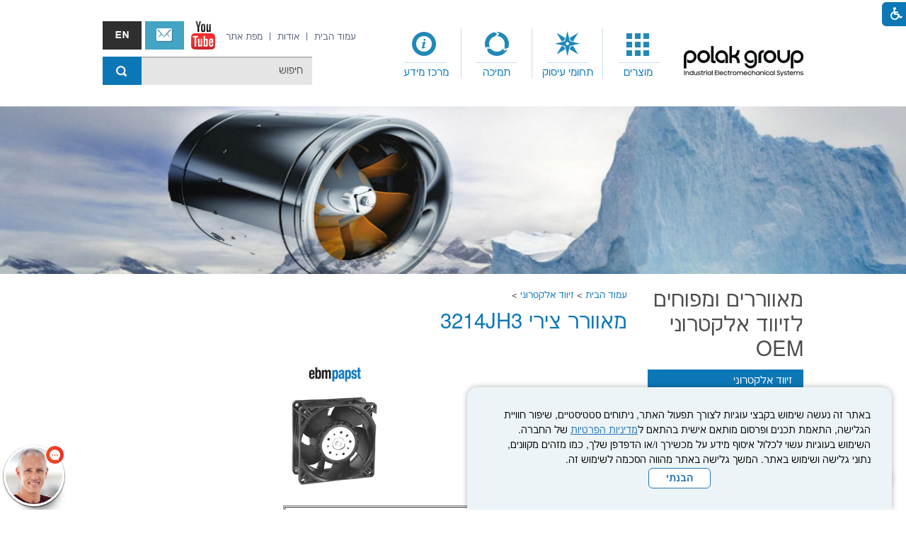

--- FILE ---
content_type: text/html; Charset=UTF-8
request_url: https://www.polak.co.il/?CategoryID=1224&ArticleID=1595
body_size: 16841
content:

<!DOCTYPE html>
<html lang="he">
<!-- Daronet DBS2004 22/09/2024 12:08:02 -->



<head>
	
	<title>מאוורר צירי 3214JH3</title>
	<base href="https://www.polak.co.il/">
	<meta http-equiv="content-type" content="text/html; charset=utf-8">
	<meta name="robots" content="index,follow">
	<meta name="viewport" content="width=device-width, initial-scale=1.0, user-scalable=0, minimum-scale=1.0, maximum-scale=1.0">
	<meta name="keywords" content="">
	<meta name="description" content="">
	<meta http-equiv="X-UA-Compatible" content="IE=edge">
	<link rel="canonical" href="https://www.polak.co.il/?CategoryID=1224&ArticleID=1595" />
	<script type="text/javascript" src="https://ajax.googleapis.com/ajax/libs/jquery/1.10.1/jquery.min.js"></script>
	<script type="text/javascript" language="javascript" src="_JS/Funclib.js"></script>
	<script type="text/javascript" language="javascript" src="https://www.polak.co.il/Modules7/_Scripts/Site/modFormValidatorHU.js" defer></script>
	<script type="text/javascript" language="javascript" src="https://www.polak.co.il/Modules7/_Scripts/Site/modFormValidatorHU_access.js" defer></script>
	<script type="text/javascript" language="javascript" src="https://www.polak.co.il/Modules7/_Scripts/dbsAjax.js"></script>
	<!--script type="text/javascript" language="javascript" src="https://www.polak.co.il/Modules7/_Scripts/jQuery/modernizr.min.js"></script-->
	<script type="text/javascript" src="_Pics/Common/jquery.easing.1.3.js"></script>
	<script src="_JS/jquery.mobile-events.js"></script><!-- add Touch to elements -->
	<link rel="stylesheet" type="text/css" href="_Pics/Common/jquery.lightbox-2.7.1.css" media="screen"><!-- lightbox -->
	<script type="text/javascript" language="javascript" src="https://www.polak.co.il/Modules7/_Scripts/jquery/jquery.lightbox-2.7.1.min.js" defer></script><!-- lightbox -->
	<script type="text/javascript" language="javascript" src="_Pics/Common/owl.carousel.js"></script><!-- Owl Crousel -->
	<script type="text/javascript" language="javascript" src="_Pics/Common/owl.plugins.js" async></script><!-- Owl Crousel -->
	<!--script type="text/javascript" src="https://apis.google.com/js/plusone.js"></script-->
	<script type="text/javascript" language="javascript">
	var sAppDomain = "https://www.polak.co.il";
	var sRatingMsg = "תודה על דירוגך";
	var sOneStarMsg = "כוכב 1";
	var sTwoStarsMsg = "2 כוכבים";
	var sThreeStarsMsg = "3 כוכבים";
	var sFourStarsMsg = "4 כוכבים";
	var sFiveStarsMsg = "5 כוכבים";
	var c_styles = {};
	var c_menus = {};
	var c_hideTimeout = 500; // 1000==1 second
	var c_subShowTimeout = 250;
	var c_keepHighlighted = true;
	var c_findCURRENT = false; // find the item linking to the current page and apply it the CURRENT style class
	var c_findCURRENTTree = true;
	var c_overlapControlsInIE = true;
	var c_rightToLeft = true; // if the menu text should have "rtl" direction (e.g. Hebrew, Arabic)
	var c_imagesPath = ""; // path to the directory containing the menu images
	</script>
	<script type="text/javascript" language="javascript" src="_JS/Commerce.js"></script>
	<script type="text/javascript" language="javascript" src="_JS/let-my-banners-go.js"></script>
	<style type="text/css">
	@media print {
		.dont_print {display:none;}
	}
	</style>	

	<!-- Google tag (gtag.js) -->
	<script async src="https://www.googletagmanager.com/gtag/js?id=G-PRPRDWRT6X"></script>
	<script>
		window.dataLayer = window.dataLayer || [];   function gtag(){dataLayer.push(arguments);}   gtag('js', new Date());   gtag('config', 'G-PRPRDWRT6X');
	</script>
	<!-- end Google tag -->
	
	<script type="text/javascript">
		(function(a,e,c,f,g,h,b,d){var k={ak:"1065495238",cl:"yECICMaMyX0QxtWI_AM",autoreplace:"03-9191533"};a[c]=a[c]||function(){(a[c].q=a[c].q||[]).push(arguments)};a[g]||(a[g]=k.ak);b=e.createElement(h);b.async=1;b.src="//www.gstatic.com/wcm/loader.js";d=e.getElementsByTagName(h)[0];d.parentNode.insertBefore(b,d);a[f]=function(b,d,e){a[c](2,b,k,d,null,new Date,e)};a[f]()})(window,document,"_googWcmImpl","_googWcmGet","_googWcmAk","script");
	</script>

	<link rel="stylesheet" type="text/css" href="_Pics/Grid_0/main.css">
	<link rel="stylesheet" type="text/css" href="_Pics/Common/patterns_rtl.css">
	<link rel="stylesheet" type="text/css" href="_Pics/Common/sm-bar.css">
	<link rel="stylesheet" type="text/css" href="_Pics/Common/navigation_horizontal_simple_access.css">
	<link rel="stylesheet" type="text/css" href="_Pics/Common/navigation_vertical_access.css">
	<link rel="stylesheet" type="text/css" href="_Pics/Common/shop.css">
	<link rel="stylesheet" type="text/css" href="_Pics/Common/modules.css">
	<link rel="stylesheet" type="text/css" href="_Pics/Common/content.css">
	<link rel="stylesheet" type="text/css" href="_Pics/Common/editor.css">
	<link rel="stylesheet" type="text/css" href="_Pics/Common/accessibility.css">
	<link rel="stylesheet" type="text/css" href="_Pics/Common/owl_carousel.css">
	<link rel="stylesheet" type="text/css" href="_Pics/Font-Awesome/font-awesome.min.css">
	<link rel="stylesheet" type="text/css" href="_Pics/Common/hover-min.css" media="all">
	<link rel="stylesheet" type="text/css" href="_Pics/Font-Nachlieli/webfont.css">
	<link rel="shortcut icon" href="_Pics/favicon.ico" type="image/x-icon">

	<script type="text/javascript" src="_Pics/Common/jquery.smartmenus.js"></script><!-- SmartMenus jQuery plugin -->
	<script type="text/javascript" src="_Pics/Common/smartmenus-plugin.js"></script><!-- SmartMenus Options plugin -->
	<script language="javascript" src="_Pics/Common/mediaCycle1.3.js"></script><!-- mediaCycle -->
	<script language="javascript" src="_Pics/Common/media-plugins.js"></script><!-- mediaCycle -->
	<script type="text/javascript" language="javascript" src="_Pics/Common/accessibility.js"></script>
	<script type="text/javascript" src="_Pics/Common/jquery-plugins.js"></script>

	<!-- Google Analytics Begin -->
	<script>
		(function(i,s,o,g,r,a,m){i['GoogleAnalyticsObject']=r;i[r]=i[r]||function(){
		(i[r].q=i[r].q||[]).push(arguments)},i[r].l=1*new Date();a=s.createElement(o),
		m=s.getElementsByTagName(o)[0];a.async=1;a.src=g;m.parentNode.insertBefore(a,m)
		})(window,document,'script','//www.google-analytics.com/analytics.js','ga');

		ga('create', 'UA-61338944-1', 'auto');
		ga('send', 'pageview');
	</script>	
	<!-- Google Analytics End -->
	
		<meta name="google-site-verification" content="ow6j3ZPbLe6mu85m187w49cSvEzrnvnDA5g1ku3kUOg" />
	
</head>
<body id="InnerPage" class="grid_1">
	<div class="loader-container">
		<div class="loader">
			<div class="loader-dot"></div>
			<div class="loader-dot"></div>
			<div class="loader-dot"></div>
			<div class="loader-dot"></div>
			<div class="loader-dot"></div>
			<div class="loader-dot"></div>
			<div class="loader-text"></div>
		</div>
	</div>
	
	<script language="javascript" type="text/javascript" src="_Pics/Common/jquery.center.js"></script>
	<script type="text/javascript" language="javascript">
		$(window).load(function(){
			//alert("FreeBox_Section3");
			if (document.getElementById("FreeBox_Section3")) {
				//alert(document.getElementById("FreeBox_Section3"));
				$("#noticeBg").css('display','block');
				$("#notice").css('display','block');
				$("#notice div.FreeBoxContainer").attr('tabindex','0').focus();
				$("#notice").centerInClient();
			}
		
			$('#popup-start, #popup-end').focus(function() {
				$('#notice a.closeX').focus();
			});
		});
		
		$(window).resize(function(){
			$("#notice").centerInClient();
		});

		function hideNotice(){
			$("#notice").fadeOut(200);
			$("#noticeBg").fadeOut(200);
			$('#access-but').focus();
		}
	</script>
	
	
<script>
	var move_to = 'עבור ל';
</script>

<div id="accessability" class="heb-ab">
	<a href="javascript:void(0);" id="access-but" role="button" title="רכיבי נגישות" tabindex="1"><i class="fa fa-wheelchair"></i></a>
	<div id="access-items">
		<div id="access-items-inner">
			<div class="door" id="rigght-door"></div>
			<div class="door" id="lefft-door"></div>
			<div class="iconW">
				<i class="fa fa-wheelchair"></i>
				<h5 tabindex="0" id="access-elements" title="רכיבי נגישות">רכיבי נגישות</h5>
			</div>
			<ul class="access-container">
				<li>
					<a class="ab-button" id="tab-nav" href="javascript:void(0);" role="button">
						<span>הדגשת ניווט מקלדת</span>
						<span class="access">והתאמה לקורא מסך</span>
						<span class="ab-img" style="background-image:url('_Pics/access-box/ab-kb.png')"></span>
					</a>
				</li>
				<li>
					
	<h5 class="hidden">בחר גודל פונט</h5>
	<ul class="text_resizer">
		<li class="fchild">
			<a href="javascript:void(0);" class="texttoggler" role="button" id="Small-View">
				<span class="ab-img" style="background-image:url('_Pics/access-box/ab-f0.png')"></span>
				<span>איפוס<br>טקסט</span>
			</a>
		</li>
		<li class="schild">
			<a href="javascript:void(0);" class="texttoggler" role="button" id="Medium-View">
				<span class="ab-img" style="background-image:url('_Pics/access-box/ab-fs-heb.png')"></span>
				<span>טקסט<br>בינוני</span>
			</a>
		</li>
		<li class="tchild">
			<a href="javascript:void(0);" class="texttoggler" role="button" id="Large-View">
				<span class="ab-img" style="background-image:url('_Pics/access-box/ab-fb-heb.png')"></span>
				<span>טקסט<br>גדול</span>
			</a>
		</li>
		<li class="arial">
			<a href="javascript:void(0);" class="otherloggler" role="button" id="Arial-View">
				<span class="ab-img" style="background-image:url('_Pics/access-box/ab-ar-heb.png')"></span>
				<span>גופן<br>קריא</span>
			</a>
		</li>
	</ul>

				</li>
				<li>
					
	<h5 class="hidden">בחר קונטרסט</h5>
	<ul class="contrast_changer">
		<li class="fchild">
			<a href="javascript:void(0);" class="contrastloggler" role="button" id="Default-Contrast">
				<span class="ab-img" style="background-image:url('_Pics/access-box/ab-c0.png')"></span>
				<span>איפוס<br>ניגודיות</span>
			</a>
		</li>
		<li class="schild">
			<a href="javascript:void(0);" class="contrastloggler" role="button" id="Light-Contrast">
				<span class="ab-img" style="background-image:url('_Pics/access-box/ab-wb.png')"></span>
				<span>ניגודיות<br>עדינה</span>
			</a>
		</li>
		<li class="tchild">
			<a href="javascript:void(0);" class="contrastloggler" role="button" id="High-Contrast">
				<span class="ab-img" style="background-image:url('_Pics/access-box/ab-yb.png')"></span>
				<span>ניגודיות<br>גבוהה</span>
			</a>
		</li>
		<li class="gchild">
			<a href="javascript:void(0);" class="contrastloggler" role="button" id="Grey-Contrast">
				<span class="ab-img" style="background-image:url('_Pics/access-box/ab-gg.png')"></span>
				<span>שחור<br>לבן</span>
			</a>
		</li>
	</ul>

				</li>
				<li>
					<ul class="others_changer">
						<li>
							<a href="javascript:void(0);" id="mark-titles" class="otherloggler otherloggler-3" role="button">
								<span class="ab-img" style="background-image:url('_Pics/access-box/ab-tit.png')"></span>
								<span>הדגשת<br>כותרות</span>
							</a>
						</li>
						<li>
							<a href="javascript:void(0);" id="mark-links" class="otherloggler otherloggler-3" role="button">
								<span class="ab-img" style="background-image:url('_Pics/access-box/ab-lnk.png')"></span>
								<span>הדגשת<br>לינקים</span>
							</a>
						</li>
						<li>
							<a href="javascript:void(0);" id="zoom-page" class="otherloggler otherloggler-3" role="button">
								<span class="ab-img" style="background-image:url('_Pics/access-box/ab-zoom.png')"></span>
								<span>הגדלת<br>עמוד</span>
							</a>
						</li>
					</ul>
				</li>
				<li>
					<a class="ab-button" id="remove-all" href="javascript:void(0);" role="button">
						<span>איפוס הגדרות נגישות</span>
						<span class="ab-img" style="background-image:url('_Pics/access-box/ab-zero.png')"></span>
					</a>
				</li>
			</ul>
			<div class="iconX"><a href="javascript:void(0);" role="button" aria-label="סגירת חלונית רכיבי נגישות"><i class="fa fa-times-circle"></i></a></div>
			<a id='access-box-end' href="javascript:void(0);" role="button" aria-hidden="true"></a>
		</div>
	</div>
</div>

	<link rel="stylesheet" type="text/css" href="_Pics/Common/cookies.css">
	<script language="javascript" type="text/javascript" src="https://www.polak.co.il/_Pics/Common/cookies.js" defer></script>

	<div class="cookie-popup-wrapper rtl-cp">
		<div class="cookie-popup" role="dialog" aria-modal="true" aria-label="הסכמה למדיניות הפרטיות">
			<div class="cookie-desc">
				<span>באתר זה נעשה שימוש בקבצי עוגיות לצורך תפעול האתר, ניתוחים סטטיסטיים, שיפור חוויית הגלישה, התאמת תכנים ופרסום מותאם אישית בהתאם ל<a class="policy" href="/?CategoryID=1303&ArticleID=1778">מדיניות הפרטיות</a> של החברה. השימוש בעוגיות עשוי לכלול איסוף מידע על מכשירך ו/או הדפדפן שלך, כמו מזהים מקוונים, נתוני גלישה ושימוש באתר. המשך  גלישה באתר מהווה הסכמה לשימוש זה. </span>
				<button type="button" class="accept-btn">הבנתי</button>
			</div>
			<div id="cookie-popup-end" tabindex="0"></div>
		</div>
	</div>

<div class="main-container">
	<div id="topNav-source" style="display:none;"><strong class="was-h5 access" tabindex="0" id="skip0">בר עליון</strong><a href="?CategoryID=1224&amp;ArticleID=1595#skip1" class="access">דלג על בר עליון</a><a href="javascript:void(0);" id="menu-button" role="button" title="לחץ לפתיחת בר ניווט ראשי"><i class="fa fa-bars"></i></a><nav>
<ul role="menubar" id="main-menu_1" class="sm sm-bar sm-bar1">
<li role="menuitem" class="NavigationHorizontalByID842 NavigationTopicRTL NavigationHorizontalNo1">
<a href="?CategoryID=842">מוצרים</a>

<ul role="menu" class="sub-menue-level-1">
		<li role="menuitem">
			<a href="https://www.polak.co.il/?CategoryID=89&amp;ArticleID=1726" class="NavigationSubTopic-RTL">מיזוג אוויר וקירור</a>
		</li>
		<li role="menuitem">
			<a href="?CategoryID=190" class="NavigationSubTopic-RTL">מפוח לחץ גבוה</a>
		</li>
		<li role="menuitem">
			<a href="?CategoryID=180" class="NavigationSubTopic-RTL">משאבות ואקום</a>
		</li>
		<li role="menuitem">
			<a href="?CategoryID=1149" class="NavigationSubTopic-RTL">משאבות חבית</a>
		</li>
		<li role="menuitem">
			<a href="?CategoryID=199" class="NavigationSubTopic-RTL">משאבות נוזלים</a>
		</li>
		<li role="menuitem">
			<a href="?CategoryID=207" class="NavigationSubTopic-RTL">רכיבים לזיווד אלקטרוני</a>
		</li>
		<li role="menuitem">
			<a href="?CategoryID=119" class="NavigationSubTopic-RTL">מדחס קירור</a>
		</li>
		<li role="menuitem">
			<a href="https://www.polak.co.il/?CategoryID=1262" class="NavigationSubTopic-RTL">קירור תעשייתי</a>
		</li>
		<li role="menuitem">
			<a href="https://www.polak.co.il/?CategoryID=1284&amp;ArticleID=1776" class="NavigationSubTopic-RTL">צנרת פלסטית PPR</a>
		</li>
		<li role="menuitem">
			<a href="?CategoryID=90" class="NavigationSubTopic-RTL">מפוחים תעשייתיים ומאווררים</a>
			<ul role="menu" class="sub-menue-level-2">
		<li role="menuitem">
			<a href="?CategoryID=1244" class="NavigationSubTopic-RTL">מאווררי ענק HVLS</a>
			<ul role="menu" class="sub-menue-level-3">
		<li role="menuitem">
			<a href="?CategoryID=1273" class="NavigationSubTopic-RTL">סדרת ZEFIRO</a>
		</li>
		<li role="menuitem">
			<a href="?CategoryID=1274" class="NavigationSubTopic-RTL">מאוורר קירי VERTIGO</a>
		</li>
		<li role="menuitem">
			<a href="?CategoryID=1275" class="NavigationSubTopic-RTL">מאוורר נייד מקצועי CONDOR</a>
		</li>
			</ul>
		</li>
		<li role="menuitem">
			<a href="?CategoryID=379" class="NavigationSubTopic-RTL">מאווררים חכמים לחקלאות ותעשייה</a>
		</li>
		<li role="menuitem">
			<a href="?CategoryID=1127" class="NavigationSubTopic-RTL">מפוחים ציריים</a>
		</li>
		<li role="menuitem">
			<a href="?CategoryID=126" class="NavigationSubTopic-RTL">מפוחים צנטרפוגליים</a>
		</li>
		<li role="menuitem">
			<a href="?CategoryID=209&amp;ArticleID=136&amp;dbsAuthToken=" class="NavigationSubTopic-RTL">מפוחים לזיווד אלקטרוני</a>
		</li>
		<li role="menuitem">
			<a href="?CategoryID=124" class="NavigationSubTopic-RTL">מפוחי תעלה</a>
		</li>
		<li role="menuitem">
			<a href="?CategoryID=412" class="NavigationSubTopic-RTL">מפוחים למנדפים</a>
		</li>
		<li role="menuitem">
			<a href="?CategoryID=414" class="NavigationSubTopic-RTL">מפוחי גג</a>
		</li>
		<li role="menuitem">
			<a href="?CategoryID=576" class="NavigationSubTopic-RTL">מנועי EC לחסכון אנרגטי</a>
		</li>
		<li role="menuitem">
			<a href="?CategoryID=532" class="NavigationSubTopic-RTL">מפוחים ליצרני מכשור</a>
			<ul role="menu" class="sub-menue-level-3">
		<li role="menuitem">
			<a href="?CategoryID=533" class="NavigationSubTopic-RTL">מנועים ליצרני מכשור</a>
		</li>
		<li role="menuitem">
			<a href="?CategoryID=535" class="NavigationSubTopic-RTL">מפוחים ליצרני מכשור</a>
		</li>
			</ul>
		</li>
		<li role="menuitem">
			<a href="?CategoryID=132" class="NavigationSubTopic-RTL">מסכי אוויר</a>
		</li>
		<li role="menuitem">
			<a href="?CategoryID=575" class="NavigationSubTopic-RTL">מאווררים לקירור מסחרי</a>
		</li>
		<li role="menuitem">
			<a href="?CategoryID=90&amp;ArticleID=1399" class="NavigationSubTopic-RTL">כונס אוויר AxiTop</a>
		</li>
			</ul>
		</li>
		<li role="menuitem">
			<a href="?CategoryID=184" class="NavigationSubTopic-RTL">כלי עבודה לקירור ומ&quot;א</a>
			<ul role="menu" class="sub-menue-level-2">
		<li role="menuitem">
			<a href="?CategoryID=668" class="NavigationSubTopic-RTL">ווסת חנקן</a>
		</li>
		<li role="menuitem">
			<a href="?CategoryID=669" class="NavigationSubTopic-RTL">משאבת ואקום ניידת</a>
		</li>
		<li role="menuitem">
			<a href="?CategoryID=359" class="NavigationSubTopic-RTL">סעפות שעונים</a>
		</li>
		<li role="menuitem">
			<a href="?CategoryID=357" class="NavigationSubTopic-RTL">איתור דליפות אלקטרוני</a>
		</li>
		<li role="menuitem">
			<a href="?CategoryID=242" class="NavigationSubTopic-RTL">איתור דליפות זרחני</a>
		</li>
		<li role="menuitem">
			<a href="?CategoryID=384" class="NavigationSubTopic-RTL">איתור דליפות- בועות</a>
		</li>
		<li role="menuitem">
			<a href="?CategoryID=363" class="NavigationSubTopic-RTL">אל-חוזרים</a>
		</li>
		<li role="menuitem">
			<a href="?CategoryID=374" class="NavigationSubTopic-RTL">בדיקת זיהום במערכות</a>
		</li>
		<li role="menuitem">
			<a href="?CategoryID=367" class="NavigationSubTopic-RTL">ברזים כדוריים</a>
		</li>
		<li role="menuitem">
			<a href="?CategoryID=385" class="NavigationSubTopic-RTL">גריז סיליקון</a>
		</li>
		<li role="menuitem">
			<a href="?CategoryID=365" class="NavigationSubTopic-RTL">חולצי וונטילים</a>
		</li>
		<li role="menuitem">
			<a href="?CategoryID=358" class="NavigationSubTopic-RTL">כלי עבודה לצינורות</a>
		</li>
		<li role="menuitem">
			<a href="?CategoryID=361" class="NavigationSubTopic-RTL">מד זרימת אוויר</a>
		</li>
		<li role="menuitem">
			<a href="?CategoryID=355" class="NavigationSubTopic-RTL">מדי טמפרטורה</a>
		</li>
		<li role="menuitem">
			<a href="?CategoryID=362" class="NavigationSubTopic-RTL">מד לחות</a>
		</li>
		<li role="menuitem">
			<a href="?CategoryID=360" class="NavigationSubTopic-RTL">מחברים מהירים</a>
		</li>
		<li role="menuitem">
			<a href="?CategoryID=356" class="NavigationSubTopic-RTL">מכונות מיחזור גז</a>
		</li>
		<li role="menuitem">
			<a href="?CategoryID=402" class="NavigationSubTopic-RTL">מכונת מיחזור גז 134a לרכב</a>
		</li>
		<li role="menuitem">
			<a href="?CategoryID=375" class="NavigationSubTopic-RTL">מניעת דליפת גז</a>
		</li>
		<li role="menuitem">
			<a href="?CategoryID=389" class="NavigationSubTopic-RTL">ניקוי מערכות מיזוג אוויר</a>
		</li>
			</ul>
		</li>
		<li role="menuitem">
			<a href="?CategoryID=392" class="NavigationSubTopic-RTL">כלי עבודה מקצועיים</a>
			<ul role="menu" class="sub-menue-level-2">
		<li role="menuitem">
			<a href="?CategoryID=394" class="NavigationSubTopic-RTL">Wire Twisters</a>
		</li>
		<li role="menuitem">
			<a href="?CategoryID=618" class="NavigationSubTopic-RTL">גלאי דליפות אוויר/ואקום</a>
		</li>
		<li role="menuitem">
			<a href="?CategoryID=395" class="NavigationSubTopic-RTL">חושפי חוטים</a>
		</li>
		<li role="menuitem">
			<a href="?CategoryID=398" class="NavigationSubTopic-RTL">כלים לכבלי תקשורת</a>
		</li>
		<li role="menuitem">
			<a href="?CategoryID=645" class="NavigationSubTopic-RTL">פנסי ראש</a>
		</li>
		<li role="menuitem">
			<a href="?CategoryID=393" class="NavigationSubTopic-RTL">מפתח רינג</a>
		</li>
		<li role="menuitem">
			<a href="?CategoryID=401" class="NavigationSubTopic-RTL">פליירים לטבעות</a>
		</li>
		<li role="menuitem">
			<a href="?CategoryID=439" class="NavigationSubTopic-RTL">מראה טלסקופית</a>
		</li>
			</ul>
		</li>
		<li role="menuitem">
			<a href="?CategoryID=110" class="NavigationSubTopic-RTL">כימיקלים וקררים</a>
			<ul role="menu" class="sub-menue-level-2">
		<li role="menuitem">
			<a href="?CategoryID=354" class="NavigationSubTopic-RTL">קררים (גזים) לקירור ומ&quot;א</a>
		</li>
		<li role="menuitem">
			<a href="?CategoryID=389" class="NavigationSubTopic-RTL">חומרי ניקוי ליחידות מיזוג</a>
		</li>
		<li role="menuitem">
			<a href="?CategoryID=147" class="NavigationSubTopic-RTL">שמנים תעשייתיים</a>
		</li>
		<li role="menuitem">
			<a href="?CategoryID=557" class="NavigationSubTopic-RTL">איתור דליפות</a>
		</li>
		<li role="menuitem">
			<a href="?CategoryID=391" class="NavigationSubTopic-RTL">חומרי סיכה</a>
		</li>
		<li role="menuitem">
			<a href="?CategoryID=375&amp;ArticleID=568" class="NavigationSubTopic-RTL">חומר איטום</a>
		</li>
		<li role="menuitem">
			<a href="?CategoryID=558" class="NavigationSubTopic-RTL">כימיקלים לניקוי במכוני חליבה</a>
		</li>
		<li role="menuitem">
			<a href="?CategoryID=406&amp;ArticleID=707" class="NavigationSubTopic-RTL">משאבות לכימיקלים</a>
		</li>
			</ul>
		</li>
		<li role="menuitem">
			<a href="?CategoryID=383&amp;ArticleID=622" class="NavigationSubTopic-RTL">קירור לוחות חשמל ופיקוד</a>
		</li>
		<li role="menuitem">
			<a href="?CategoryID=111" class="NavigationSubTopic-RTL">ציוד למכוני חליבה</a>
			<ul role="menu" class="sub-menue-level-2">
		<li role="menuitem">
			<a href="?CategoryID=311" class="NavigationSubTopic-RTL">בטנות חליבה</a>
		</li>
		<li role="menuitem">
			<a href="?CategoryID=316" class="NavigationSubTopic-RTL">משאבת חלב</a>
		</li>
		<li role="menuitem">
			<a href="?CategoryID=152" class="NavigationSubTopic-RTL">משאבות וואקום</a>
		</li>
		<li role="menuitem">
			<a href="?CategoryID=175" class="NavigationSubTopic-RTL">משנה תדר למשאבות וואקום</a>
		</li>
		<li role="menuitem">
			<a href="?CategoryID=151" class="NavigationSubTopic-RTL">טרמה סטור- מים חמים לרפת בחינם</a>
		</li>
		<li role="menuitem">
			<a href="?CategoryID=327" class="NavigationSubTopic-RTL">פיתוחים &quot;ירוקים&quot; לרפת</a>
		</li>
			</ul>
		</li>
		<li role="menuitem">
			<a href="?CategoryID=379" class="NavigationSubTopic-RTL">מאווררים לחקלאות</a>
		</li>
</ul>
</li>
<li role="menuitem" class="NavigationHorizontalByID94 NavigationTopicRTL NavigationHorizontalNo2">
<a href="?CategoryID=94">תחומי עיסוק</a>

<ul role="menu" class="sub-menue-level-1">
		<li role="menuitem">
			<a href="?CategoryID=89" class="NavigationSubTopic-RTL">מיזוג אוויר וקירור</a>
		</li>
		<li role="menuitem">
			<a href="/?CategoryID=1207&amp;ArticleID=1574" class="NavigationSubTopic-RTL">ציוד ומערכות אלקטרומכניות</a>
		</li>
		<li role="menuitem">
			<a href="?CategoryID=209&amp;ArticleID=136&amp;Page=1" class="NavigationSubTopic-RTL">רכיבים לזיווד אלקטרוני OEM</a>
		</li>
</ul>
</li>
<li role="menuitem" class="NavigationHorizontalByID844 NavigationTopicRTL NavigationHorizontalNo3">
<a href="?CategoryID=844">תמיכה</a>
</li>
<li role="menuitem" class="NavigationHorizontalByID891 NavigationTopicRTL NavigationHorizontalNo4">
<a href="?CategoryID=891">מרכז מידע</a>

<ul role="menu" class="sub-menue-level-1">
		<li role="menuitem">
			<a href="?CategoryID=892" class="NavigationSubTopic-RTL">איזור מדיה</a>
		</li>
		<li role="menuitem">
			<a href="?CategoryID=894" class="NavigationSubTopic-RTL">ניוזלטרים</a>
			<ul role="menu" class="sub-menue-level-2">
		<li role="menuitem">
			<a href="https://polak.co.il/_Uploads/dbsAttachedFiles/Polak_Cataloge_Waterpump_A4_G.pdf" class="NavigationSubTopic-RTL">קטלוג משאבות מים החדש</a>
		</li>
		<li role="menuitem">
			<a href="?CategoryID=895" class="NavigationSubTopic-RTL">קטלוג קירור ומיזוג אוויר</a>
		</li>
		<li role="menuitem">
			<a href="?CategoryID=897" class="NavigationSubTopic-RTL">הקטלוג משאבות החדש</a>
		</li>
			</ul>
		</li>
		<li role="menuitem">
			<a href="?CategoryID=1258" class="NavigationSubTopic-RTL">מאמרים מקצועיים</a>
			<ul role="menu" class="sub-menue-level-2">
		<li role="menuitem">
			<a href="?CategoryID=1257" class="NavigationSubTopic-RTL">מדחסים</a>
		</li>
		<li role="menuitem">
			<a href="?CategoryID=1255" class="NavigationSubTopic-RTL">מפוחים</a>
		</li>
		<li role="menuitem">
			<a href="?CategoryID=1256" class="NavigationSubTopic-RTL">משאבות</a>
		</li>
			</ul>
		</li>
		<li role="menuitem">
			<a href="?CategoryID=900" class="NavigationSubTopic-RTL">מוצרים חדשים</a>
		</li>
		<li role="menuitem">
			<a href="?CategoryID=1140" class="NavigationSubTopic-RTL">פרופיל יצרנים</a>
			<ul role="menu" class="sub-menue-level-2">
		<li role="menuitem">
			<a href="?CategoryID=1141" class="NavigationSubTopic-RTL">כימיקלים</a>
		</li>
		<li role="menuitem">
			<a href="?CategoryID=1142" class="NavigationSubTopic-RTL">כלי עבודה</a>
		</li>
		<li role="menuitem">
			<a href="?CategoryID=1143" class="NavigationSubTopic-RTL">מיזוג אוויר וקירור</a>
		</li>
		<li role="menuitem">
			<a href="?CategoryID=1144" class="NavigationSubTopic-RTL">מערכות חליבה</a>
		</li>
		<li role="menuitem">
			<a href="?CategoryID=906" class="NavigationSubTopic-RTL">מפוחים ומאווררים</a>
		</li>
		<li role="menuitem">
			<a href="?CategoryID=1146" class="NavigationSubTopic-RTL">משאבות</a>
		</li>
			</ul>
		</li>
		<li role="menuitem">
			<a href="?CategoryID=908" class="NavigationSubTopic-RTL">תערוכות</a>
			<ul role="menu" class="sub-menue-level-2">
		<li role="menuitem">
			<a href="?CategoryID=909" class="NavigationSubTopic-RTL">invitations</a>
		</li>
		<li role="menuitem">
			<a href="?CategoryID=910" class="NavigationSubTopic-RTL">תמונות מהוועידה להתייעלות אנרגטית 2012</a>
		</li>
		<li role="menuitem">
			<a href="?CategoryID=911" class="NavigationSubTopic-RTL">תמונות מכנס התעשיות הביטחוניות - מרץ 2012</a>
		</li>
		<li role="menuitem">
			<a href="?CategoryID=913" class="NavigationSubTopic-RTL">תמונות מתערוכת Aclima 2011</a>
		</li>
		<li role="menuitem">
			<a href="?CategoryID=914" class="NavigationSubTopic-RTL">תמונות מתערוכת NewTech 2012</a>
		</li>
		<li role="menuitem">
			<a href="?CategoryID=915" class="NavigationSubTopic-RTL">תמונות מתערוכת RAX 2012</a>
		</li>
		<li role="menuitem">
			<a href="?CategoryID=916" class="NavigationSubTopic-RTL">תמונות מתערוכת אגריטך 2012</a>
		</li>
		<li role="menuitem">
			<a href="?CategoryID=917" class="NavigationSubTopic-RTL">תמונות מתערוכת ישראכם 2013</a>
		</li>
			</ul>
		</li>
		<li role="menuitem">
			<a href="?CategoryID=919" class="NavigationSubTopic-RTL">אירועים</a>
		</li>
		<li role="menuitem">
			<a href="?CategoryID=920" class="NavigationSubTopic-RTL">פרויקטים</a>
		</li>
		<li role="menuitem">
			<a href="?CategoryID=922" class="NavigationSubTopic-RTL">תוכנות שימושיות</a>
		</li>
</ul>
</li>
</ul>
<a href="javascript:void(0);" role="button" class="access" id="top-nav-close" aria-label="בר עליוןסגירה"><!-- סגירה בר עליון -->"></a></nav>
</div>

	<header class="header-line full-size-row">
		<div class="wrapper clearfix header">
			
<div id="skip">
	<ul class="PageContentShortcut">
		<li><a class="PageContentShortcut" accesskey="S" href="?CategoryID=1224&amp;ArticleID=1595#dbsPgCnt" tabindex="2">עבור לתוכן העמוד</a></li>
		<li><a class="PageContentShortcut" href="https://www.polak.co.il/?pg=sitemap&amp;CategoryID=743" tabindex="99">עבור למפת אתר</a></li>
		<!--<li><a class="PageContentShortcut" href="#" tabindex="100">עבור להצהרת נגישות</a></li>-->
	</ul>
</div>

			<a class="align logo" href="https://www.polak.co.il">
				<img src="_Pics/logo.png" border="0" alt="Polak Group - Industrial electromechanical systems" title="Polak Group - Industrial electromechanical systems">
			</a>
			<div class="align" id="top-nav-990"><!-- top nav placeholder --></div>
			<div class="oppAlign header-oppAlign">
				<div class="oppAlign hopa-group">
					<a href="tel:039191533" class="oppAlign HeaderPhone"><i class="fa fa-phone"></i></a>
					<a href="https://www.polak.co.il/?CategoryID=939" class="oppAlign HeaderEnglish">english אנגלית</a>
					<a href="https://www.polak.co.il/?CategoryID=418&ArticleID=8&SourceID=418" class="oppAlign HeaderContactUs"><i class="fa fa-envelope-o"></i>צור קשר</a>
					<div class="oppAlign" id="search480"><strong class="was-h5 access" tabindex="0" id="skip1">חיפוש</strong><a href="?CategoryID=1224&amp;ArticleID=1595#skip2" class="access">דלג על חיפוש</a>
		<div id="SearchJQ">
			<a href="javascript:void(0);" class="SearchOpen" role="button" title="חפש באתר"><!-- חפש באתר --><i class="fa fa-search"></i></a>
		
			<div class="SearchContainer ModuleContainer">
				<a href="javascript:SearchClose();" class="SearchClose item-top-line-close" role="button" title="סגירה"><!-- סגירה --></a>
                
				<form action="https://www.polak.co.il/" method="get" name="frmSearch"><input type="hidden" name="pg" value="search"><input type="hidden" name="CategoryID" value="1224">
				<table role="presentation" cellspacing="0" cellpadding="0" border="0" class="Search">
				<tr>
				<td class="SearchInp">
					<label for="SearchSiteJQ" class="access">חיפוש</label>
					<input name="SearchParam" id="SearchSiteJQ" class="input Search" title="חיפוש" value="חיפוש" onfocus="this.value=='חיפוש'?this.value='':'';" onblur="this.value==''?this.value='חיפוש':'';" onkeyup="fnSetDir(this)">
				</td>
				<td class="SearchBut"><input type="image" src="_Pics/Search.png" role="button" alt="חיפוש" class="SearchBut">
					<input type="hidden" name="SearchType" value="0">
					</td>
				</tr>
				</table>
			</form>
			<a id="search-box-end" href="javascript:void(0);" class="access" aria-hidden="true"></a>
		</div>
	</div>
</div>
					<a href="https://www.youtube.com/channel/UCCx75yzKLIANcSmIVEntnPQ?view_as=subscriber" class="oppAlign youTubeUs" title="ערוץ הוידאו שלנו" target="_blank"></a>
					<a class="simple-open" href="javascript:void(0);"></a>
					<div class="simple-box">
						<strong class="was-h5 access" tabindex="0" id="skip2">בר עליון שמאל</strong><a href="?CategoryID=1224&amp;ArticleID=1595#skip3" class="access">דלג על בר עליון שמאל</a><div role="navigation" id="NavHorizontalSimpleByID677"><ul role="menubar" id="navlist677" class="NavigationBarSimple NavigationBarSimpleByID677"><li role="menuitem" class="NavigationBarSimple NavigationBarSimple1 NavigationBarSimpleByID813"><a class="NavigationBarSimple NavigationBarSimple1 NavigationBarSimpleByID813"  href="#"><span class="NavigationBarSimpleItem">עמוד הבית</span></a></li>
<li role="menuitem" class="NavigationBarSimple NavigationBarSimple2 NavigationBarSimpleByID48"><img class="NavigationBarSimpleSeperator" src="_Pics/Pixel.gif" alt=""><a class="NavigationBarSimple NavigationBarSimple2 NavigationBarSimpleByID48" href="?CategoryID=48"><span class="NavigationBarSimpleItem">אודות</span></a></li>
<li role="menuitem" class="NavigationBarSimple NavigationBarSimple3 NavigationBarSimpleByID743"><img class="NavigationBarSimpleSeperator" src="_Pics/Pixel.gif" alt=""><a class="NavigationBarSimple NavigationBarSimple3 NavigationBarSimpleByID743" href="?pg=sitemap&amp;CategoryID=743"><span class="NavigationBarSimpleItem">מפת אתר</span></a></li>
</ul><a href="javascript:void(0);" class="access" id="simple-box-end"></a></div>
					</div>
				</div>
				<strong class="was-h5 access" tabindex="0" id="skip3">חיפוש</strong><a href="?CategoryID=1224&amp;ArticleID=1595#skip4" class="access">דלג על חיפוש</a>
		<div class="SearchContainer ModuleContainer">
			<form action="https://www.polak.co.il/" method="get" name="frmSearch"><input type="hidden" name="pg" value="search"><input type="hidden" name="CategoryID" value="1224">
			<table role="presentation" cellspacing="0" cellpadding="0" border="0" class="Search">
			<tr>
				<td class="SearchInp">
					<label for="SearchSite" class="access">חיפוש</label>
					<input name="SearchParam" id="SearchSite" class="input Search" title="חיפוש" value="חיפוש" onfocus="this.value=='חיפוש'?this.value='':'';" onblur="this.value==''?this.value='חיפוש':'';" onkeyup="fnSetDir(this)">
				</td>
				<td class="SearchBut"><input type="image" src="_Pics/Search.png" alt="חיפוש" class="SearchBut">
				<input type="hidden" name="SearchType" value="0">
				</td>
			</tr>
			</table>
		</form>
	</div>

			</div>
		</div>
	</header>

	<nav class="top-bar-line full-size-row"> 
		<div class="wrapper clearfix" id="top-nav-480">
			<!-- top nav placeholder -->
		</div>
	</nav>

	<section class="media-line full-size-row">
		
	<script type="text/javascript" language="javascript">
		var original_img_width = 1920;
		var original_img_height = 355;
	</script>

              <div id="mediaCycle">
                 <div class="left-m mask"></div>
                 <div class="right-m mask"></div>
                 <div class="mediaCycleInner">
					<img src="_Pics/Grid_1/default_Media.jpg"  width="1920" height="355" style="" class="" border=0 alt="" title="">
                 </div>
             </div>
			
	</section>
	
	<section class="conent-line full-size-row"> 
		<div class="width-100z clearfix">
			<div class="wrapper clearfix">
				<div class="oppAlign center-side">
					<a href="javascript:void(0);" name="dbsPgCnt"></a>
<strong class="was-h5 access" tabindex="0" id="skip4">תוכן העמוד</strong><a href="?CategoryID=1224&amp;ArticleID=1595#skip5" class="access">דלג על תוכן העמוד</a><div id="ctlContent">
<div id="Body1224" style="direction:rtl; text-align:right;">


	<div class="body bodyItem bodyByCatID1224 bodyByItemID1595" style="direction:rtl; text-align:right;">
<div class="navigationTabContainer dont_print"><h3 class="hidden">אתה נמצא כאן</h3><ul class="NavigationTab"><li class="navigationTab"><a href="https://www.polak.co.il" class="navigationTab">עמוד הבית</a> &gt; </li><li class="navigationTab"><a href="?CategoryID=207" class="navigationTab">זיווד אלקטרוני</a> &gt; </li></ul></div>
    <div class="PageTitle PageItemTitle PageArticleTitle"><h1 class="PageTitleColor ArticleTitle">מאוורר צירי 3214JH3</h1></div>

    <div class="clearfix">
        <div id="ctlBody"><FONT class=size3>&nbsp;</FONT> <FONT class=size3><STRONG></STRONG></FONT>
<P style="MARGIN: 0px"><STRONG></P>
<P style="MARGIN: 0px">
<TABLE style="WIDTH: 487px; HEIGHT: 159px" border=0 cellSpacing=1 cellPadding=0>
<TBODY>
<TR>
<TD style="BORDER-BOTTOM-COLOR: ; BORDER-TOP-COLOR: ; BORDER-RIGHT-COLOR: ; BORDER-LEFT-COLOR: ">
<P style="MARGIN: 0px">&nbsp;</P>
<P style="MARGIN: 0px"><STRONG><FONT color=#0059b1 class=size4>מאוורר צירי</FONT></STRONG> </P></TD>
<TD style="BORDER-BOTTOM-COLOR: ; BORDER-TOP-COLOR: ; BORDER-RIGHT-COLOR: ; BORDER-LEFT-COLOR: ">
<P style="MARGIN: 0px" align=center>&nbsp;&nbsp;&nbsp;&nbsp;&nbsp;&nbsp;&nbsp;&nbsp;&nbsp;&nbsp;&nbsp;&nbsp;&nbsp;&nbsp;&nbsp;&nbsp;&nbsp;&nbsp;&nbsp;&nbsp;&nbsp;&nbsp;&nbsp;&nbsp;&nbsp;&nbsp;&nbsp;&nbsp;&nbsp;&nbsp;&nbsp;&nbsp;&nbsp;&nbsp;&nbsp;&nbsp;&nbsp;&nbsp;&nbsp;&nbsp;&nbsp;&nbsp;&nbsp;&nbsp;&nbsp;&nbsp;&nbsp;&nbsp;&nbsp;&nbsp;&nbsp;&nbsp;&nbsp;&nbsp;&nbsp;&nbsp;&nbsp;&nbsp;&nbsp; <IMG  src="_uploads/extraimg/ebm(5).png"></P>
<P style="MARGIN: 0px" align=center><IMG style="WIDTH: 144px; HEIGHT: 140px"  align=left src="_uploads/extraimg/3214JH3.jpg"></P></TD></TR>
<TR>
<TD style="BORDER-BOTTOM-COLOR: ; BORDER-TOP-COLOR: ; BORDER-RIGHT-COLOR: ; BORDER-LEFT-COLOR: ">פירוט טכני</TD>
<TD style="BORDER-BOTTOM-COLOR: ; BORDER-TOP-COLOR: ; BORDER-RIGHT-COLOR: ; BORDER-LEFT-COLOR: "></TD></TR></TBODY></TABLE>
<TABLE style="WIDTH: 486px; HEIGHT: 126px" border=1 cellSpacing=1 cellPadding=0>
<TBODY>
<TR>
<TD>מידות&nbsp;&nbsp;&nbsp;&nbsp;&nbsp;&nbsp;&nbsp;&nbsp;&nbsp;&nbsp;&nbsp;&nbsp;&nbsp;&nbsp;&nbsp;&nbsp;&nbsp;&nbsp;&nbsp;&nbsp;&nbsp;&nbsp;&nbsp;&nbsp;&nbsp;&nbsp;&nbsp;&nbsp;&nbsp;&nbsp;&nbsp;&nbsp;&nbsp;&nbsp;&nbsp;&nbsp;&nbsp;&nbsp;&nbsp;&nbsp;&nbsp;&nbsp;&nbsp;&nbsp;&nbsp;&nbsp;&nbsp;&nbsp;&nbsp;&nbsp;&nbsp;&nbsp;&nbsp;&nbsp;&nbsp;&nbsp;&nbsp;&nbsp;&nbsp;&nbsp;&nbsp;&nbsp;&nbsp;&nbsp;&nbsp;&nbsp;&nbsp;&nbsp;&nbsp;&nbsp;&nbsp;&nbsp;&nbsp;&nbsp;&nbsp;&nbsp;&nbsp;&nbsp;&nbsp;&nbsp;38 *92*92 מ"מ</TD></TR>
<TR>
<TD>מתח&nbsp;&nbsp;&nbsp;&nbsp;&nbsp;&nbsp;&nbsp;&nbsp;&nbsp;&nbsp;&nbsp;&nbsp;&nbsp;&nbsp;&nbsp;&nbsp;&nbsp;&nbsp;&nbsp;&nbsp;&nbsp;&nbsp;&nbsp;&nbsp;&nbsp;&nbsp;&nbsp;&nbsp;&nbsp;&nbsp;&nbsp;&nbsp;&nbsp;&nbsp;&nbsp;&nbsp;&nbsp;&nbsp;&nbsp;&nbsp;&nbsp;&nbsp;&nbsp;&nbsp;&nbsp;&nbsp;&nbsp;&nbsp;&nbsp;&nbsp;&nbsp;&nbsp;&nbsp;&nbsp;&nbsp;&nbsp;&nbsp;&nbsp;&nbsp;&nbsp;&nbsp;&nbsp;&nbsp;&nbsp;&nbsp;&nbsp;&nbsp;&nbsp;&nbsp;&nbsp;&nbsp;&nbsp;&nbsp;&nbsp;&nbsp;&nbsp;&nbsp;&nbsp;&nbsp;&nbsp;&nbsp;24VDC</TD></TR>
<TR>
<TD>ש"ע&nbsp;&nbsp;&nbsp;&nbsp;&nbsp;&nbsp;&nbsp;&nbsp;&nbsp;&nbsp;&nbsp;&nbsp;&nbsp;&nbsp;&nbsp;&nbsp;&nbsp;&nbsp;&nbsp;&nbsp;&nbsp;&nbsp;&nbsp;&nbsp;&nbsp;&nbsp;&nbsp;&nbsp;&nbsp;&nbsp;&nbsp;&nbsp;&nbsp;&nbsp;&nbsp;&nbsp;&nbsp;&nbsp;&nbsp;&nbsp;&nbsp;&nbsp;&nbsp;&nbsp;&nbsp;&nbsp;&nbsp;&nbsp;&nbsp;&nbsp;&nbsp;&nbsp;&nbsp;&nbsp;&nbsp;&nbsp;&nbsp;&nbsp;&nbsp;&nbsp;&nbsp;&nbsp;&nbsp;&nbsp;&nbsp;&nbsp;&nbsp;&nbsp;&nbsp;&nbsp;&nbsp;&nbsp;&nbsp;&nbsp;&nbsp;&nbsp;&nbsp;&nbsp;&nbsp;&nbsp;&nbsp;&nbsp;65000h</TD></TR>
<TR>
<TD>משקל&nbsp;&nbsp;&nbsp;&nbsp;&nbsp;&nbsp;&nbsp;&nbsp;&nbsp;&nbsp;&nbsp;&nbsp;&nbsp;&nbsp;&nbsp;&nbsp;&nbsp;&nbsp;&nbsp;&nbsp;&nbsp;&nbsp;&nbsp;&nbsp;&nbsp;&nbsp;&nbsp;&nbsp;&nbsp;&nbsp;&nbsp;&nbsp;&nbsp;&nbsp;&nbsp;&nbsp;&nbsp;&nbsp;&nbsp;&nbsp;&nbsp;&nbsp;&nbsp;&nbsp;&nbsp;&nbsp;&nbsp;&nbsp;&nbsp;&nbsp;&nbsp;&nbsp;&nbsp;&nbsp;&nbsp;&nbsp;&nbsp;&nbsp;&nbsp;&nbsp;&nbsp;&nbsp;&nbsp;&nbsp;&nbsp;&nbsp;&nbsp;&nbsp;&nbsp;&nbsp;&nbsp;&nbsp;&nbsp;&nbsp;&nbsp;&nbsp;&nbsp;&nbsp;&nbsp;0.280kg </TD></TR>
<TR>
<TD>מלאי/פרטים נוספים&nbsp;&nbsp;&nbsp;&nbsp;&nbsp;&nbsp;&nbsp;&nbsp;&nbsp;&nbsp;&nbsp;&nbsp;&nbsp;&nbsp;&nbsp;&nbsp;&nbsp;&nbsp;&nbsp;&nbsp;&nbsp;&nbsp;&nbsp;&nbsp;&nbsp;&nbsp;&nbsp;&nbsp;&nbsp;&nbsp;&nbsp;&nbsp;&nbsp;&nbsp;&nbsp;&nbsp;&nbsp;&nbsp;&nbsp;&nbsp;&nbsp;&nbsp;&nbsp;&nbsp;&nbsp;&nbsp;&nbsp;&nbsp;&nbsp;&nbsp;&nbsp;&nbsp;&nbsp;&nbsp;&nbsp;&nbsp;&nbsp; &nbsp;<A  href="http://www.polak.co.il/?SourceID=418&amp;CategoryID=418&amp;ArticleID=8&amp;dbsAuthToken="><STRONG><FONT color=#0059b1>לחץ כאן!</FONT></STRONG></A></TD></TR></TBODY></TABLE></P>
<P style="MARGIN: 0px" align=center></P><STRONG>
<P style="MARGIN: 0px" align=center></P>
<P style="MARGIN: 0px">&nbsp;</P>
<P style="MARGIN: 0px" align=center></P></STRONG>
<P style="MARGIN: 0px"><BR><FONT class=size3><A  href="http://img.ebmpapst.com/products/datasheets/DC-axial-fan-3214JH3-ENG.pdf"><IMG style="WIDTH: 40px; HEIGHT: 42px"  border=0 src="_uploads/extraimg/pdf1(1).jpg"></A> <A  href="http://img.ebmpapst.com/products/datasheets/DC-axial-fan-3214JH3-ENG.pdf"><FONT class=size3>דף נתונים טכני</FONT><BR></A></FONT></P>
<P style="MARGIN: 0px"><BR>&nbsp;&nbsp;&nbsp;&nbsp;&nbsp;&nbsp;&nbsp;&nbsp;&nbsp;&nbsp; <A  href="http://www.ebmpapst.com/en/products/compact-fans/axial-compact-fans/axial_compact_fans_detail.php?pID=106627"><FONT class=size3>אתר יצרן </FONT></A></P>
<P style="MARGIN: 0px">&nbsp;</P>
<P style="MARGIN: 0px"><IMG  src="_uploads/extraimg/ebm2(3).jpg"></P></STRONG>
<P style="MARGIN: 0px">&nbsp;</P></div>
    </div>
    
    <div></div>
    
    
    <div class="dont_print">
        
    </div>
    <div align="center" class="dont_print"><div class="seperator"></div><div class="PannelLinksContainer"><table role="presentation" class="PannelLinks" border="0" align="center" cellpadding="0" cellspacing="0"><tr align="center"><td width="1"><img src="https://www.polak.co.il/_pics/iprint.gif" alt="" border="0"></td><td><a href="javascript:fnPrintWin('https://www.polak.co.il/?CategoryID=1224&amp;ArticleID=1595&amp;print=1');" class="PannelLink">הדפס</a></td><td width="8"></td><td width="1"><img src="https://www.polak.co.il/_pics/iresponce.gif" alt="" border="0"></td><td><a href="https://www.polak.co.il/?SourceID=3&CategoryID=1224&ArticleID=12&dbsubject=%D7%9E%D7%90%D7%95%D7%95%D7%A8%D7%A8+%D7%A6%D7%99%D7%A8%D7%99+3214JH3" class="PannelLink">צרו קשר</a></td></tr></table><table role="presentation" class="PannelLinks" border="0" align="center" cellpadding="0" cellspacing="0"><tr align="center"></tr></table></div></div>
    <div class="dont_print"></div>
    <div class="dont_print"></div>
    </div>

            <script type="text/javascript" language="javascript">

                onloadFirstPic()

                function ShowImg(sImg) {
                    var big_img = document.getElementById("bigimg");

                    if (big_img != null && big_img != "undefined") {
                        big_img.innerHTML = "";
                    }
                }

                function fnOpenPic(id, spicName) {
                    var main_img = document.getElementById("main_image");
                    var sUrl, sUrl_pic;
                    sUrl_pic = 'https://www.polak.co.il' + "/_Uploads/dbsArticles/_cut/f0_0443_0317_" + spicName;
                    var sUrl_big_pic;
                    sUrl_big_pic = 'https://www.polak.co.il' + "/_Uploads/dbsArticles/" + spicName;
                    if (main_img && main_img != null) {
                        main_img.innerHTML = '<a data-lightbox="gallery-article" href="' + sUrl_big_pic + '"><img width="443" height="317" style="border:0;" src="' + sUrl_pic + '"></a>';
                    }
                }

                function onloadFirstPic() {
                    var firstobj = document.getElementById("gallary_0");
                    var imagename = "";

                    if (firstobj && firstobj != null) {
                        var imagenameArr = firstobj.childNodes[0].src.split('_');

                        for (var index = 5; index < imagenameArr.length; index++) {
                            if (index == 5)
                                imagename += imagenameArr[index]
                            else
                                imagename += "_" + imagenameArr[index]
                        }

                        fnOpenPic("0", imagename);
                        $('#gallary_0').click();
                    }
                }
            </script>
                
           <script type="text/javascript" language="javascript">
                //Tabs
                $(document).ready(function () {
                    var tabContainers = $('div.Article-Tabs-Content');
                    tabContainers.hide().eq(0).show();
					$('ul.tabNavigation li.tabBtn-0 a').addClass('selected box1Background_LightVersion box1Color_LightVersion');
					$('ul.tabNavigation li.tabBtn-0 a').removeClass('box1Background box1Color');

                    $('div.Article-TabsBox ul.tabNavigation a').click(function () {
                        $('ul.tabNavigation li a').removeClass('selected box1Background_LightVersion box1Color_LightVersion');
                        $('ul.tabNavigation li a').addClass('box1Background box1Color');
                        clicked_index = $(this).parent().index();
                        tabContainers.fadeOut(200);
						setTimeout(function(){
							tabContainers.eq(clicked_index).fadeIn(350);
						}, 200);
						$('ul.tabNavigation li.tabBtn-' + clicked_index + ' a').addClass('selected box1Background_LightVersion box1Color_LightVersion');
						$('ul.tabNavigation li.tabBtn-' + clicked_index + ' a').removeClass('box1Background box1Color');
                        return false;
                    });
                });
            </script>
        </div>
</div>

				</div>
				<div class="align side-area">
					<div>
						<a class="pcsh" href="javascript:void(0);" name="SideNav"></a>
<div class="NavigationTitle NavigationTitle1208"><h3 class="NavigationTitle NavigationTitle1208">מאווררים ומפוחים לזיווד אלקטרוני OEM</h3></div><strong class="was-h5 access" tabindex="0" id="skip5">מאווררים ומפוחים לזיווד אלקטרוני OEM</strong><a href="?CategoryID=1224&amp;ArticleID=1595#skip6" class="access">דלג על מאווררים ומפוחים לזיווד אלקטרוני OEM</a><div role="navigation" class="VerticalBarContainer VerticalBarContainerByID1208" id="navVerticalByID1208">
<ul role="menubar" class="VerticalBarContainer VerticalBarContainerByID1208">
<li role="menuitem" class="VerticalBarItemOn VerticalBarItemOnByID207" id="VerticalBarItemByID207" onmouseover="this.className='VerticalBarItemOnOver VerticalBarItemOnOverByID207'" onmouseout="this.className='VerticalBarItemOn VerticalBarItemOnByID207'">
<a href="?CategoryID=207" class="VerticalBarItemOn VerticalBarItemOnByID207">זיווד אלקטרוני</a><ul role="menu" class="VerticalBarSubContainer" id="bar_1">
<li role="menuitem" class="VerticalBarSubItem VerticalBarSubItemByID209" id="VerticalBarSubItemByID209" onmouseover="this.className='VerticalBarSubItemOver VerticalBarSubItemOverByID209'" onmouseout="this.className='VerticalBarSubItem VerticalBarSubItemByID209'"><a href="?CategoryID=209" class="VerticalBarSubItem VerticalBarSubItemByID209">מפוחים לזיווד אלקטרוני</a></li><li role="menuitem" class="VerticalBarSubItem VerticalBarSubItemByID208" id="VerticalBarSubItemByID208" onmouseover="this.className='VerticalBarSubItemOver VerticalBarSubItemOverByID208'" onmouseout="this.className='VerticalBarSubItem VerticalBarSubItemByID208'"><a href="?CategoryID=208" class="VerticalBarSubItem VerticalBarSubItemByID208">מנועי סרוו</a></li><li role="menuitem" class="VerticalBarSubItem VerticalBarSubItemByID210" id="VerticalBarSubItemByID210" onmouseover="this.className='VerticalBarSubItemOver VerticalBarSubItemOverByID210'" onmouseout="this.className='VerticalBarSubItem VerticalBarSubItemByID210'"><a href="?CategoryID=210" class="VerticalBarSubItem VerticalBarSubItemByID210">EC-Systems</a></li><li role="menuitem" class="VerticalBarSubItem VerticalBarSubItemByID383" id="VerticalBarSubItemByID383" onmouseover="this.className='VerticalBarSubItemOver VerticalBarSubItemOverByID383'" onmouseout="this.className='VerticalBarSubItem VerticalBarSubItemByID383'"><a href="?CategoryID=383" class="VerticalBarSubItem VerticalBarSubItemByID383">קירור ארונות חשמל ופיקוד</a></li></ul>
</li>
</ul>
<div class="VerticalBarContainerBottom"></div>
</div>

					</div>
				</div>
			</div>
		</div>
	</section>

	<footer class="footer-line full-size-row">
		<div class="clearfix wrapper"> 
			
<script>
	var fl_name = 'לינקים בפוטר ופרטי קשר'
</script>

			<a class="pcsh" href="javascript:void(0);" name="FooterLinks"></a>
			<div id="FooterLinks_Section1">
			<div class="FooterLinksContainer">
				<ul class="FooterLinks">
				
					<li class="ModuleContainer FooterLinksItem" style="float:right;">
						<strong class="was-h5 access" tabindex="0" id="skip6">מפוחים</strong><a href="?CategoryID=1224&amp;ArticleID=1595#skip7" class="access">דלג על מפוחים</a>
						<div class="ModuleInner FooterLinksItemInner">
						
							<div class="ModuleTitle FooterLinksTitle"><h4 class="ModuleTitle FooterLinksTitle"><a href="?CategoryID=90"  class="FooterLinksTitle">מפוחים</a></h4></div>
						
							<div class="ModuleText FooterLinksBody"><P style="MARGIN: 0px"><A  href="?CategoryID=1127&amp;ArticleID=1471">מפוחים ציריים</A></P><P style="MARGIN: 0px"><A  href="?CategoryID=126">מפוחים צנטרפוגליים</A></P><P style="MARGIN: 0px"><A  href="?CategoryID=124&amp;ArticleID=146">מפוחי תעלה</A></P><P style="MARGIN: 0px"><A  href="?CategoryID=209&amp;ArticleID=136">מפוחים לזיווד אלקטרוני</A></P><P style="MARGIN: 0px"><A  href="?CategoryID=383&amp;ArticleID=622">קירור לוחות חשמל ופיקוד</A></P><A  href="?CategoryID=114"><P style="MARGIN: 0px">צינון בעלי חיים</P></A></div>
						</div>
					</li>
				
					<li class="ModuleContainer FooterLinksItem" style="float:right;">
						<strong class="was-h5 access" tabindex="0" id="skip7">מפוחי לחץ גבוה</strong><a href="?CategoryID=1224&amp;ArticleID=1595#skip8" class="access">דלג על מפוחי לחץ גבוה</a>
						<div class="ModuleInner FooterLinksItemInner">
						
							<div class="ModuleTitle FooterLinksTitle"><h4 class="ModuleTitle FooterLinksTitle"><a href="?CategoryID=190"  class="FooterLinksTitle">מפוחי לחץ גבוה</a></h4></div>
						
							<div class="ModuleText FooterLinksBody"><SPAN><P style="MARGIN: 0px"><SPAN><A  href="?CategoryID=190&amp;ArticleID=1448"><SPAN>מפוח 3 אונות PEDRO GIL</SPAN></A></SPAN></P></SPAN><P style="MARGIN: 0px"><SPAN><A  href="?CategoryID=656&amp;ArticleID=1420"><SPAN>מפוח טורבו - חד דרגתי GD</SPAN></A></SPAN></P><SPAN><P style="MARGIN: 0px"><SPAN><A  href="?CategoryID=196&amp;ArticleID=190"><SPAN>מפוחי אויר להבים</SPAN></A></SPAN></P><P style="MARGIN: 0px"><SPAN><A  href="?CategoryID=195"><SPAN>מפוחי אוויר רגנטביים</SPAN></A></SPAN></P><P style="MARGIN: 0px"><SPAN><A  href="?CategoryID=194"><SPAN>מפוחי שמיניות</SPAN></A></SPAN></P><P style="MARGIN: 0px"><SPAN>&nbsp;</SPAN></P></SPAN></div>
						</div>
					</li>
				
					<li class="ModuleContainer FooterLinksItem" style="float:right;">
						<strong class="was-h5 access" tabindex="0" id="skip8">משאבות נוזלים</strong><a href="?CategoryID=1224&amp;ArticleID=1595#skip9" class="access">דלג על משאבות נוזלים</a>
						<div class="ModuleInner FooterLinksItemInner">
						
							<div class="ModuleTitle FooterLinksTitle"><h4 class="ModuleTitle FooterLinksTitle"><a href="?CategoryID=1130&ArticleID=1528"  class="FooterLinksTitle">משאבות נוזלים</a></h4></div>
						
							<div class="ModuleText FooterLinksBody"><P style="MARGIN: 0px"><A  href="?CategoryID=199">FTI</A></P><P style="MARGIN: 0px"><A  href="?CategoryID=199">VIKING</A></P><P style="MARGIN: 0px"><A  href="?CategoryID=199">WANGEN</A></P><P style="MARGIN: 0px">&nbsp;</P><FONT color=#ffffff><A  href="?CategoryID=180"><P style="MARGIN: 0px"><FONT color=#ffffff class=size3>משאבות ואקום</FONT></P></A></FONT></div>
						</div>
					</li>
				
					<li class="ModuleContainer FooterLinksItem" style="float:right;">
						<strong class="was-h5 access" tabindex="0" id="skip9">קירור ומיזוג אוויר</strong><a href="?CategoryID=1224&amp;ArticleID=1595#skip10" class="access">דלג על קירור ומיזוג אוויר</a>
						<div class="ModuleInner FooterLinksItemInner">
						
							<div class="ModuleTitle FooterLinksTitle"><h4 class="ModuleTitle FooterLinksTitle"><a href="?CategoryID=89"  class="FooterLinksTitle">קירור ומיזוג אוויר</a></h4></div>
						
							<div class="ModuleText FooterLinksBody"><P style="MARGIN: 0px"><A  href="?CategoryID=119">מדחסים</A></P><P style="MARGIN: 0px"><A  href="?CategoryID=184">כלי עבודה לקירור ומ"א</A></P><P style="MARGIN: 0px"><A  href="?CategoryID=141">פיקוד ובקרת מערכות</A></P><P style="MARGIN: 0px"><A  href="?CategoryID=140&amp;ArticleID=736">מחליפי חום</A></P><P style="MARGIN: 0px"><A  href="?CategoryID=242">איתור דליפות</A></P><P style="MARGIN: 0px"><A  href="?CategoryID=346&amp;ArticleID=211">שסתומי התפשטות</A></P><P style="MARGIN: 0px"><A  href="?CategoryID=345">ברזים לקירור ומ"א</A></P><P style="MARGIN: 0px"><A  href="?CategoryID=90&amp;ArticleID=777">מפוחים</A></P><P style="MARGIN: 0px">&nbsp;</P></div>
						</div>
					</li>
				
					<li class="ModuleContainer FooterLinksItem" style="float:right;">
						<strong class="was-h5 access" tabindex="0" id="skip10">כימיקלים וקררים</strong><a href="?CategoryID=1224&amp;ArticleID=1595#skip11" class="access">דלג על כימיקלים וקררים</a>
						<div class="ModuleInner FooterLinksItemInner">
						
							<div class="ModuleTitle FooterLinksTitle"><h4 class="ModuleTitle FooterLinksTitle"><a href="?CategoryID=110"  class="FooterLinksTitle">כימיקלים וקררים</a></h4></div>
						
							<div class="ModuleText FooterLinksBody"><P style="MARGIN: 0px"><A  href="?CategoryID=354">קררים</A></P><P style="MARGIN: 0px"><A  href="?CategoryID=147&amp;ArticleID=310">שמנים לתעשייה</A></P><P style="MARGIN: 0px"><A  href="?CategoryID=389">חומרי ניקוי</A></P><P style="MARGIN: 0px"><A  href="?CategoryID=375&amp;ArticleID=568">חומרי איטום</A></P><A  style="COLOR: " href="?CategoryID=1136&amp;ArticleID=1397"><P style="MARGIN: 0px">זיהוי קררים</P></A></div>
						</div>
					</li>
				
					<li class="ModuleContainer FooterLinksItem" style="float:right;">
						<strong class="was-h5 access" tabindex="0" id="skip11">צור קשר</strong><a href="?CategoryID=1224&amp;ArticleID=1595#skip12" class="access">דלג על צור קשר</a>
						<div class="ModuleInner FooterLinksItemInner">
						
							<div class="ModuleTitle FooterLinksTitle"><h4 class="ModuleTitle FooterLinksTitle">צור קשר</h4></div>
						
							<div class="ModuleText FooterLinksBody"><table style="width: 100%;" cellspacing="0" cellpadding="0" border="0"><tbody><tr><td><p style="margin: 0px;">טלפון: 03-9100300 </p><p style="margin: 0px;">פקס: 03-5796679 </p><p style="margin: 0px;"></p><p style="margin: 0px;"><span lang="HE" style="font-size: 11pt; font-family: calibri, sans-serif;" dir="rtl"></span></p></td><td valign="middle" align="center"><p style="margin: 0px;" align="center"><a id="D#?SourceID=418&amp;CategoryID=418&amp;ArticleID=8" title="" href="http://www.polak.co.il/?SourceID=418&amp;CategoryID=418&amp;ArticleID=8" target=""><img id="D#https://www.polak.co.il/_uploads/imagesgallery/envalope.png" alt="" src="http://polak.co.il/_uploads/imagesgallery/envalope.png" align="middle"> </a><br></p></td></tr><tr><td colspan="2"><p style="margin: 0px;"> </p><p style="margin: 0px;">רח' החרוצים 10 קרית אריה, פ"ת, </p><p style="margin: 0px;">ת.ד: <span dir="rtl"></span><span><span dir="rtl"></span><span dir="rtl"></span>3736 </span>מיקוד: <span dir="rtl"></span><span><span dir="rtl"></span><span dir="rtl"></span>4951449 </span></p><p style="margin: 0px;"> </p><p style="margin: 0px;">שעות פעילות: ימים א-ה 7:00-17:00 </p></td></tr></tbody></table><p></p></div>
						</div>
					</li>
								
				</ul>
			</div>
			</div>

			<script language="javascript" type="text/javascript">
				$(window).load(function(){
					$('UL.FooterLinks LI.FooterLinksItem:first-child').addClass("FooterFirst");
					var nItems = $('LI.FooterLinksItem').size();
					//console.log(nItems);
					if (footer_empty_last_item) {
						nItems = nItems - 1 // -1 so not count the last one
					}
					var item_width = 100 / nItems // nItems_FL_medium value comes from settings in jquery-plugins.js
					$('UL.FooterLinks LI').css('width',item_width + '%');
					$('DIV.FooterLinksContainer').css('opacity','1');
				});
			</script>
		
		</div>
	</footer>
	<footer class="bottom-bar-line full-size-row"> 
		<div class="clearfix bottomBar wrapper"> 
			<div class="align" id="Copyright"><span class="Copyright">כל הזכויות שמורות Polak Group - Industrial electromechanical systems סוכנויות ייבוא בע"מ 2013 ©</span></div>
			<nav class="align" id="bottomBar">
				<a class="pcsh" href="javascript:void(0);" name="BottomBar"></a>
				<strong class="was-h5 access" tabindex="0" id="skip12">בר תחתון</strong><a href="?CategoryID=1224&amp;ArticleID=1595#skip13" class="access">דלג על בר תחתון</a><div role="navigation" id="NavHorizontalSimpleByID675"><ul role="menubar" id="navlist675" class="NavigationBarSimple NavigationBarSimpleByID675"><li role="menuitem" class="NavigationBarSimple NavigationBarSimple1 NavigationBarSimpleByID1294"><a class="NavigationBarSimple NavigationBarSimple1 NavigationBarSimpleByID1294" href="?CategoryID=1294"><span class="NavigationBarSimpleItem">הצהרת נגישות</span></a></li>
<li role="menuitem" class="NavigationBarSimple NavigationBarSimple2 NavigationBarSimpleByID1229"><img class="NavigationBarSimpleSeperator" src="_Pics/Pixel.gif" alt=""><a class="NavigationBarSimple NavigationBarSimple2 NavigationBarSimpleByID1229" href="?pg=Form&amp;CategoryID=1229"><span class="NavigationBarSimpleItem">הרשמה לניוזלטר</span></a></li>
<li role="menuitem" class="NavigationBarSimple NavigationBarSimple3 NavigationBarSimpleByID1303"><img class="NavigationBarSimpleSeperator" src="_Pics/Pixel.gif" alt=""><a class="NavigationBarSimple NavigationBarSimple3 NavigationBarSimpleByID1303" href="?CategoryID=1303"><span class="NavigationBarSimpleItem">מדיניות פרטיות</span></a></li>
</ul><a href="javascript:void(0);" class="access" id="simple-box-end"></a></div>
			</nav>
			<div class="oppAlign" id="daronet">
				<div class="oppAlign"><script src="_JS/daronet-banner.js" data-color="white" data-tag="table" data-target="daronet" defer></script></div>
				<a class="oppAlign Kuchi" href="#" title="Designd by Kuchi" target="_blank"></a>
			</div>
		</div>
	</footer>
	<!--  --> <!-- only for back office -->
	<!--  --> <!-- only for back office -->
	<div id="go-top"><i class="fa fa-arrow-circle-up"></i></div>
</div><a id="gtpc" href="?CategoryID=1224&amp;ArticleID=1595#dbsPgCnt" name="skip13"><img src="_Pics/Pixel.gif" width="0" height="0" alt="עבור לתוכן העמוד" class="dbsSkip"></a>
	<div id="ctlProductsMsg" class="box1Background_LightVersion box1Color_LightVersion" onclick="fnMsgClicked(this);" style="display:none;position:absolute;left:0;top:0;z-index:1001;">
		<table cellpadding="0" cellspacing="0" border="0" width="320" dir="rtl">
		<tr>
			<td align="center" height="100%"><br>
				<table cellpadding="0" cellspacing="0" width="320" class="massege" style="padding:0px;margin:0px;" border="0">
				<tr>
					<td style="padding:15px;" align="center"><strong><span id="ctlProductMsg"></span></strong>&nbsp;הוסף לעגלת הקניות</td>
				</tr>
				<tr>
					<td height="20" align="center"><br><input type="button" style="cursor:pointer;" class="button shopButton" value="סגור חלון" title="סגור חלון" id="butClose"> <input type="button" style="cursor:pointer;margin-left:10px;margin-right:10px;" class="button shopButton" value="לקופה" title="לקופה" onClick="window.location = '?pg=cashbox';" id="butCashbox"><br><br></td>
				</tr>
				</table><br>
			</td>
		</tr>
		</table>
	</div>

	<span id="dbsBgGrayPlaceRef"></span>
	<div id="dbsBgGray" style="display:none;background-image:url('_Pics/BgGray.gif');z-index:1000;position:absolute;"></div>

<script type="text/javascript" language="javascript" defer="defer">
if (document.getElementById("dbssubject")) {
	document.getElementById("dbssubject").value = "";
}

var list = document.getElementsByName("CategoryID");
if (list != null)
{
	for (var i=0; i<list.length; i++)
	{
		if (list[i].id.toLowerCase() == "dbscategory")
			list[i].value = "1224";
	}
}
</script>

<script type="text/javascript">
    var vsid = "polakcoil";
	(function() { 
        var vsjs = document.createElement('script'); vsjs.type = 'text/javascript'; vsjs.async = true; vsjs.setAttribute('defer', 'defer');
        vsjs.src = ('https:' == document.location.protocol ? 'https://' : 'http://') + 'www.virtualspirits.com/vsa/chat-'+vsid+'.js';
        var s = document.getElementsByTagName('script')[0]; s.parentNode.insertBefore(vsjs, s);
    })();
</script>

<!-- whatsapp -->
<a class="fixed-wtsp" href="https://api.whatsapp.com/send?phone=972503330119" target="_blank"><i class="fa fa-whatsapp" aria-hidden="true"></i></a>


<!--*********************************************************************************
*   Copyright (C)2024 Daronet Ltd.                                                  *
*   All Rights Reserved.                                                            *
*   Daronet Ltd.                                                                    *
*   www.daro-net.co.il                                                              *
*   <support@daronet.com>                                                           *
*********************************************************************************/-->
</body>
</html>


--- FILE ---
content_type: text/css
request_url: https://www.polak.co.il/_Pics/Grid_0/main.css
body_size: 2613
content:

.clearfix:before, .clearfix:after	{content:""; display:table;}
.clearfix:after		{clear:both;}
.clearfix			{zoom:1;}


/****************************  Main Elements ***************************/
HTML					{font-size:62.5%; line-height:62.5%; overflow-y:scroll; -webkit-text-size-adjust:100%; -ms-text-size-adjust:100%;}/* 62.5% so each 0.1 rem is 1px */
BODY					{text-align:center; color:#4c4c4c; height:100%; font-size:1.5rem; line-height:145%; font-family:'nachlieli clm', arial, helvetica, sans-serif; margin:0; padding:0;}

H1, H2, H3, H4, H5, H6	{padding:0; margin:0;}
P						{padding:0; /* margin:0;*/ margin-top:0px; font-size:inherit;}
SMALL					{font-size:75%;}
UL						{font-size:inherit;}
LI						{margin:0; padding:0; font-size:inherit;}
UL LI					{list-style:circle url('../ListIconLevel1.png');}
OL LI					{padding:0 4px;}
TABLE					{font-size:inherit; line-height:inherit;}
TD						{font-size:inherit;}
HR						{border:0; border-top:1px solid #cbcbcb; height:1px; width:100%; background-color:transparent;}
IMG						{border:0; padding:0; margin:0; -ms-interpolation-mode:bicubic;}

A						{text-decoration:underline; color:#0b77b6; -webkit-tap-highlight-color:rgba(103,199,245,0.4);}
A:hover					{text-decoration:none; color:#095d8e;}
A:active, A:focus		{}



/****************************** Form stuff ***********************************/
FORM						{display:inline; margin:0px;}
FIELDSET					{border:1px solid #cccccc; padding:.35rem .625rem .75rem; margin-bottom:20px; background-color:rgba(0,0,0,0.05);}
LEGEND						{border:1px solid #ddd; margin-bottom:10px; padding:5px 30px; font-weight:bold; white-space:normal; background-color:rgba(0,0,0,0.1);}
TEXTAREA					{border:1px solid #cccccc; overflow:auto; vertical-align:top; font-size:1.5rem; padding:4px 10px 4px 10px; margin:0; font-family:'Nachlieli CLM', Arial, helvetica, sans-serif; box-sizing:border-box; -moz-box-sizing:border-box;}
SELECT						{height:27px; margin:0; vertical-align:top; font-size:1.5rem; font-family:'Nachlieli CLM', Arial, helvetica, sans-serif;}
/* fixes for IE in case of round corners / backround */
/*@media all and (-ms-high-contrast: none) {SELECT	{padding:4px 5px 4px 5px;}}*/ /** only for IE10 and newer: **/
/*SELECT.selectIE9			{padding:3px 5px 3px 5px;}*/ /** only for IE9 and lower **/

INPUT						{line-height:normal; margin:0px; padding:0; vertical-align:baseline; font-size:1.5rem; font-family:'Nachlieli CLM', Arial, helvetica, sans-serif;}
INPUT::-moz-focus-inner		{border:0; padding:0}

INPUT.input					{height:27px; line-height:21px; padding:0px 10px 0px 10px; background-color:#ffffff; color:#666; border:#cccccc 1px solid; box-sizing:border-box; -moz-box-sizing:border-box;}
INPUT:-webkit-autofill		{-webkit-box-shadow:0 0 0px 1000px #ffffff inset; -webkit-text-fill-color:#666; padding:0px 10px 0px 10px; box-sizing:border-box; -moz-box-sizing:border-box;}
::-ms-clear					{display:none !important;}

INPUT[type="text"]			{vertical-align:top;}
INPUT[type="password"]		{vertical-align:top;}
INPUT[type="reset"]			{cursor:pointer; -webkit-appearance:button;}
INPUT[type="submit"]		{cursor:pointer; -webkit-appearance:button;}
INPUT[type="checkbox"]		{margin:0px 4px 0px 4px; padding:0; position:relative; top:2px; box-sizing:border-box; -moz-box-sizing:border-box;}
INPUT[type="radio"]			{margin:3px 4px 0px 4px; padding:0; box-sizing:border-box; -moz-box-sizing:border-box;}
INPUT[type="search"]									{-webkit-appearance:textfield; -moz-box-sizing:content-box; -webkit-box-sizing:content-box; box-sizing:content-box;}
INPUT[type="search"]::-webkit-search-decoration			{-webkit-appearance:none}
INPUT[type="search"]::-webkit-search-cancel-button		{-webkit-appearance:none;}
INPUT[type="image"]			{display:block;}
INPUT[type="button"]		{cursor:pointer; -webkit-appearance:button;}
BUTTON						{line-height:normal; font-size:100%; margin:0; vertical-align:baseline; cursor:pointer; -webkit-appearance:button; font-family:'Nachlieli CLM', Arial, Helvetica, sans-serif;}
BUTTON::-moz-focus-inner	{border:0; padding:0}

INPUT.button		{background:#0b77b6; color:#ffffff; height:27px; border-style:none; padding:2px 20px 0px 20px; vertical-align:top; text-align:center; font-weight:bold; cursor:pointer; font-family:'Nachlieli CLM', Arial, Helvetica, sans-serif;}
INPUT.button:hover	{background:#095d8e; color:#ffffff;}

INPUT:focus, SELECT:focus, TEXTAREA:focus	{box-shadow:inset 0px 0px 10px rgba(0,0,0,0.2); outline:none;}


/**************************** Ruling Colors ***************************/
/** Used in complex modules and modules that have 'light' text on 'dark' background**/
.box1Background					{background-color:#68a4da; color:#ffffff; text-decoration:none;}
.box1Color						{color:#ffffff; text-decoration:none;}
A.box1Color:hover				{color:#ffffff; text-decoration:underline;}
A.box1Color:active				{}

.box1Background_LightVersion	{background-color:#eeeeee; color:#333333; text-decoration:none;}
.box1Color_LightVersion			{color:#333333; text-decoration:none;}
A.box1Color_LightVersion:hover	{color:#0b77b6; text-decoration:underline;}
A.box1Color_LightVersion:active	{}


/** Used in titles and captions**/
.titlesColor					{color:#0b77b6;}
.titlesColor:hover				{color:#095d8e;}
.pageTitleColor					{color:#0b77b6;}
.pageTitleColor:hover			{color:#0b77b6;}


/*******************************************************************/
DIV.body			{margin-bottom:25px;}
DIV.bodyItem		{}
DIV.bodyList		{}

/** Bread Crumbs **/
DIV.navigationTabContainer	{margin-bottom:10px;}
A.navigationTab				{text-decoration:none;}
A.navigationTab:hover		{text-decoration:underline;}
UL.NavigationTab			{font-size:95%; padding:0px !important; margin:0px; font-weight:normal;}
UL.NavigationTab LI			{display:inline; list-style-image:none; list-style-type:none;}


/** Page Title & Description **/
TD.PageTitle				{}
DIV.PageTitle				{color:#0b77b6; font-weight:normal; font-size:3.2rem; line-height:3.5rem; margin:0px 0px 20px 0px;}
#HomePage DIV.PageTitle		{display:none;}
TD.PageCategoryTitle		{}
DIV.PageCategoryTitle		{}
H1.PageTitle				{font-weight:normal; font-size:100%; line-height:3.5rem; color:#f0791b;}
H1.PageCategoryTitle		{font-weight:normal; font-size:100%; line-height:3.5rem; color:#0b77b6;}
TD.description				{padding-bottom:15px;}
DIV.description				{padding-bottom:15px;}

/** Copyright **/
SPAN.Copyright			{font-weight:normal; font-size:1.6rem; line-height:1.8rem; color:#ffffff; display:table; margin:auto;}
A.Copyright				{font-weight:normal; text-decoration:none; color:#0b77b6;}
A.Copyright:hover		{text-decoration:underline; color:#095d8e;}

.hidden			{position:absolute; top:-10000px; width:1px; height:1px; overflow:hidden;}
.red			{color:red;}


/** Site Message **/
DIV.SiteMessageContainer	{border-bottom:solid 1px gray; text-align:center; padding:5px;}


/************************** Pop-up windows ******************************************/
BODY.Popup			{}

/** Talkbacks **/
INPUT.Response		{width:220px;}
TEXTAREA.Response	{width:220px; height:200px;}

/** Tell a Friend **/
INPUT.Friend		{width:220px;}
TEXTAREA.Friend		{width:220px; height:200px;}


--- FILE ---
content_type: text/css
request_url: https://www.polak.co.il/_Pics/Common/navigation_vertical_access.css
body_size: 931
content:
/****************************** Side Navigation Bar **************************/

DIV.VerticalBarContainer			{width:100%; margin-bottom:30px; box-sizing:border-box;}
DIV.VerticalBarContainerByIDXX		{}
DIV.VerticalBarContainerByOrderXX	{}
DIV.VerticalBarContainerBottom		{display:none;}

UL.VerticalBarContainer				{margin:0px; padding:0px;}
UL.VerticalBarContainerByIDXX		{}
UL.VerticalBarContainerByOrderXX	{}
UL.VerticalBarContainer LI			{list-style-image:none; list-style-type:none; border-bottom:#eeeeee 1px solid;}
UL.VerticalBarContainer LI:last-child	{border-bottom-style:none;}

@media screen and (max-width: 768px)	{
	UL.VerticalBarContainer				{display:none;}
}


/* First Level */

LI.VerticalBarItem				{}
LI.VerticalBarItemByIDXX		{}

LI.VerticalBarItemOver			{}
LI.VerticalBarItemOverByIDXX	{}

LI.VerticalBarItemOn			{}
LI.VerticalBarItemOnByIDXX		{}

LI.VerticalBarItemOnOver		{}
LI.VerticalBarItemOnOverByIDXX	{}


UL.VerticalBarContainer LI A			{display:block; height:100%; padding:7px 16px 8px 10px; font-weight:normal; font-size:1.6rem; line-height:1.8rem;}
UL.VerticalBarContainer LI A:active, UL.VerticalBarContainer LI A:focus		{color:#0b77b6; background:#ffffff url('../ArrowLeftNavRTL.gif') no-repeat right top;}

A.VerticalBarItem			{color:#4c4c4c; text-decoration:none; background:#ffffff url('../ArrowLeftNavRTL.gif') no-repeat right top;}
A.VerticalBarItemByIDXX			{}

A.VerticalBarItem:hover		{color:#0b77b6; text-decoration:none; background:#ffffff url('../ArrowLeftNavRTL.gif') no-repeat right top;}
A.VerticalBarItemByIDXX:hover	{}

A.VerticalBarItemOn			{background:#0b77b6; color:#ffffff; text-decoration:none;}
A.VerticalBarItemOnByIDXX		{}

A.VerticalBarItemOn:hover	{background:#0b77b6; color:#ffffff; text-decoration:none;}
A.VerticalBarItemOnByIDXX:hover	{}


/* Second Level */

UL.VerticalBarSubContainer		{margin:0px; padding:4px 0px 4px 0px;}
UL.VerticalBarSubContainer LI	{list-style-image:none; list-style-type:none; border-style:none;}

LI.VerticalBarSubItem				{}
LI.VerticalBarSubItemByIDXX			{}

LI.VerticalBarSubItemOn				{}
LI.VerticalBarSubItemOnByIDXX		{}


UL.VerticalBarSubContainer LI A				{display:block; height:100%; padding:5px 32px 6px 10px; font-weight:normal; font-size:1.4rem; line-height:1.7rem; /*border-top:#eeeeee 1px solid;*/}
UL.VerticalBarSubContainer LI A:active, UL.VerticalBarSubContainer LI A:focus		{background:transparent; color:#0b77b6;}

A.VerticalBarSubItem			{color:#4c4c4c; text-decoration:none;}
A.VerticalBarSubItemByIDXX			{}

A.VerticalBarSubItem:hover		{color:#0b77b6; text-decoration:none;}
A.VerticalBarSubItemByIDXX:hover	{}

A.VerticalBarSubItemOn			{color:#0b77b6; text-decoration:none;}
A.VerticalBarSubItemOnByIDXX		{}

A.VerticalBarSubItemOn:hover	{color:#0b77b6; text-decoration:none;}
A.VerticalBarSubItemOnByIDXX:hover	{}


--- FILE ---
content_type: text/css
request_url: https://www.polak.co.il/_Pics/Common/modules.css
body_size: 15663
content:
/*** Added Classes ***/
.align		{float:right;}
.oppAlign	{float:left;}

.clearfix:before, .clearfix:after	{content:""; display:table;}
.clearfix:after		{content:"."; display:block; clear:both; height:0; font-size:0; line-height:0; visibility:hidden;} 
.clearfix			{zoom:1;}

.width-100z			{width:100%; /*display:table;*/} /*display:table; === bug in owl-carousel */

.main-container		{opacity:0; position:relative; overflow:hidden; padding-top:150px; min-height:100%; box-sizing:border-box;} /*padding-top = header-height + 10*/
.wrapper			{width:98%; max-width:990px; margin:0px auto; direction:rtl; text-align:right;}
.wrapper-940		{width:98%; max-width:940px; margin:0px auto; direction:rtl; text-align:right;}
.full-size-row		{} /* all row sections */


/**************************************************************************************************/
/******************************************  All pages  *******************************************/ /* All pages */
A.fixed-wtsp {
	width:50px; height:50px;
	display:block;
	position:fixed; right:20px; bottom:20px;
	background-color:#4dc247;
	color:#fff;
	border-radius:50%;
	text-align:center;
	font-size:30px;
	line-height:50px;
	box-shadow:rgba(136, 136, 136, 0.4) 0px 1px 7px;
	text-decoration:none;
}
A.fixed-wtsp:hover {
	background-color:#2ca126;
	color:#fff;
	text-decoration:none;
}
A.fixed-wtsp .fa {
	line-height:50px;
}

/************************ Header line ************************/
/* logo */
/* top bar in screens over 990 */
/* social banners in screens over 480 */
.header-line			{position:fixed; top:0; left:0; right:0; background-color:#fff; z-index:9995;}
.show-focus .header-line	{position:absolute;}
.header-line.shadow		{box-shadow:0px 0px 10px rgba(0,0,0,0.3);}
DIV.header				{height:150px; position:relative;}
A.logo					{display:table; width:169px; margin:65px 0px 0px 9px;}
A.logo IMG				{display:block; width:100%; height:auto;}
#top-nav-990			{margin:35px 5px 0px 0px;}
DIV.header-oppAlign		{text-align:left; padding-top:30px;}
A.HeaderContactUs		{width:55px; height:40px; display:block; margin:0px 10px 0px 0px; background:#45a4c2 url('../envalopeTop.png') no-repeat center center !important; font-size:0px !important;}
A.youTubeUs				{width:34px; height:40px; display:block; margin:0px 5px 0px 0px; background:url('../youtube.png') no-repeat center center !important; font-size:0px !important;}
A.HeaderEnglish			{width:55px; height:40px; display:block; margin:0px 5px 0px 0px; background:#000 url('../english.png') no-repeat center center !important; font-size:0px !important;}
A.HeaderPhone			{display:none; width:30px; height:26px; margin-right:10px; background:url('../phone-zebbi.gif');}
A.HeaderPhone .fa		{display:none; font-size:2.4rem; line-height:26px; color:#000;}
A.HeaderContactUs .fa	{display:none; font-size:2.4rem; line-height:24px; color:#000;}

/************************ Top bar line ************************/
/* Top bar */
.top-bar-line			{display:none; background-color:transparent;}

/************************ Footer Line ************************/
/* freebox-footer */
/* bottom bar */
.footer-line		{background:url('../footerBg-1920.jpg') no-repeat center top / cover;}
.bottom-bar-line	{background:#336d8c; padding-bottom:12px;}
DIV.bottomBar		{position:relative; max-width:1060px;}
#bottomBar			{}
#daronet			{margin-right:-360px;}
#Copyright			{margin:20px 0px 0px 20px;}

#go-top		{width:50px; height:50px; display:inline-table; position:fixed; left:2%; bottom:5px; font-size:45px; padding-top:3px; border-radius:50%; background-color:#fff; box-shadow:4px 4px 14px rgba(0,0,0,0.9); opacity:0.7; z-index:9999; cursor:pointer; box-sizing:border-box;}
.fa-arrow-circle-up	{}


/**************************************************************************************************/
/*************************************  only Home page  *******************************************/ /* only Home page */

/************************ Slider line ************************/
/* slider-cycle | css is at page bottom */
/* banners carousel */
.slider-line				{position:relative;}
DIV.carousel-line			{width:100%; position:absolute; top:342px; right:0; left:0; z-index:999;}

/************************ HomePage categories Line ************************/
.categories-line		{background-color:#fff;}

/************************ HomePage mix modules Line ************************/
/* Freebox 2 */
/* banner clients */
/* special ticker */
.modules-line		{background-color:#f6f6f6; margin-bottom:4px; padding-top:20px;}
#mixHp				{display:flex; flex-wrap:wrap; justify-content:space-between;}
#mixHp .part		{display:table; margin-bottom:20px; position:relative; padding-bottom:60px; box-sizing:border-box;}
#mixHp .part-1		{padding-bottom:0;}
#long-frbx			{width:100%;}

A.ButtonSpecial					{height:36px; display:inline-block; font-size:1.6rem; line-height:34px; color:#ffffff; text-align:left; padding-left:43px; font-weight:bold; text-decoration:none; background:#1e7fbc url('../buttonArrow.png') no-repeat 10px 5px;}
A.ButtonSpecial:hover			{background:#44a4c4 url('../buttonArrow.png') no-repeat 10px 5px; color:#ffffff; text-decoration:none;}
A.ButtonBanner					{width:147px; position:absolute; bottom:0; left:0; box-sizing:border-box;}
A.ButtonFreebox					{width:133px; position:absolute; bottom:0; left:0; box-sizing:border-box;}
A.ButtonTicker					{width:147px; position:absolute; bottom:0; left:0px; box-sizing:border-box;}

@media screen and (min-width: 941px) {
	#mixHp .part-1		{width:calc((96% - 284px) / 2);}
	#mixHp .part-2		{width:calc((96% - 284px) / 2);}
	#mixHp .part-3		{width:284px;}
}

@media screen and (max-width: 940px) and (min-width: 601px) {
	.bottom-bar-line	{padding-bottom:100px;}
	#mixHp .part-1		{order:1; width:100%; /* border-bottom:#ddd 3px solid; */ min-height:240px; padding-bottom:0; margin-bottom:0;}
	#long-frbx			{order:2; border-bottom:#ddd 3px solid; margin-bottom:25px;}
	#mixHp .part-2		{order:3; width:calc(96% - 284px);}
	#mixHp .part-3		{order:4; width:284px;}
	A.ButtonFreebox		{bottom:20px;}
}

@media screen and (max-width: 800px) and (min-width: 601px) {
	.bottom-bar-line	{padding-bottom:100px;}
	#mixHp .part-1		{}
	#mixHp .part-2		{max-width:400px;}
}

@media screen and (max-width: 600px) {
	.bottom-bar-line	{padding-bottom:100px;}
	#mixHp .part-1		{order:1; width:100%; padding-bottom:0; margin-bottom:20px;}
	#long-frbx			{order:2; width:100%; border-bottom:#ddd 3px solid; margin-bottom:25px;}
	#mixHp .part-2		{order:3; width:100%; border-bottom:#ddd 3px solid; padding-bottom:80px;}
	#mixHp .part-3		{order:4; width:100%; padding-bottom:80px;}
	A.ButtonBanner		{left:50%; margin-left:-73px; bottom:25px;}
	A.ButtonFreebox		{left:50%; margin-left:-67px; bottom:25px;}
	A.ButtonTicker		{left:50%; margin-left:-73px; bottom:25px;}
}




/**************************************************************************************************/
/************************************  only Inner page  *******************************************/ /* only Inner page */

/************************ Media line ************************/
/* media-cycle */
.media-line				{background-color:#ffffff;}

/************************ Content line ************************/
.conent-line			{background-color:#ffffff;}

/* right side ==>		side bar | freebox 7 | banner 2 */
/* center-left ==>		page content */
DIV.side-area			{width:22.25%; height:auto; margin-bottom:20px;}
DIV.center-side			{width:74.8%; height:auto;}


/************************ @media Query for stracture ************************/

@media screen and (max-width: 1280px) {
	.bottom-bar-line		{padding-bottom:80px;}
}

@media screen and (max-width: 1100px) {
	.footer-line			{background:url('../footerBg.jpg') no-repeat center center / cover;}
	DIV.bottomBar			{padding-bottom:33px;}
	#bottomBar				{width:100%; padding-left:360px; box-sizing:border-box;}
	#Copyright				{position:absolute; left:0; top:30px; border-top:#6da2be 1px solid; width:100%; padding-top:10px;}
}

@media screen and (max-width: 990px) {
	.wrapper, .wrapper-940, DIV.bottomBar	{width:95%;}
	.top-bar-line			{display:block; background-color:#eceefb;}
	#top-nav-990			{display:none;}
}
@media screen and (max-width: 840px) {
}

@media screen and (max-width: 990px) and (min-width: 769px) {
	DIV.side-area			{width:23.9%;}
	DIV.center-side			{width:73.5%;}
}

@media screen and (max-width: 990px) and (min-width: 601px) {
	.main-container			{padding-top:139px;}
	DIV.header				{height:139px;}
	DIV.header-oppAlign		{text-align:left; padding-top:19px;}
}

@media screen and (max-width: 768px) {
	A.logo					{margin-top:70px; width:146px;}
	DIV.carousel-line		{position:static; top:auto; right:auto; left:auto;}
	DIV.side-area			{width:100%; float:none !important; display:table;}
	DIV.center-side			{width:100%; float:none !important;}
}

@media screen and (max-width: 600px) {
	.main-container			{padding-top:60px;}
	.header-line			{background-color:#eee;}
	DIV.header				{height:60px; position:static;}
	DIV.header-oppAlign		{display:table; padding:16px 0px 10px 40px; box-sizing:border-box;}
	A.logo					{width:104px; margin:13px 0px 0px 0px;}
	A.HeaderEnglish			{display:none; /*width:36px; height:26px; margin-right:5px; background-size:115% 115%; background-position:center -1px;*/}
	A.HeaderPhone			{display:block;}
	A.HeaderContactUs		{width:30px; height:26px; margin-right:10px; /*background-image:url('../envalop-zebbi.gif');*/ background-position:right -13px top -6px !important;}
	A.youTubeUs				{width:22px; height:26px; background-size:100% !important;}
	DIV.bottomBar			{text-align:center; padding-bottom:50px;}
	#Copyright				{top:100px; float:none; margin:0px;}
	#bottomBar				{margin:0px auto; float:none !important; padding:0;}
	#bottomBar UL.NavigationBarSimple	{text-align:center;}
	#daronet				{display:inline-table; margin:0px auto; float:none !important;}
}

/**** change all to be like samtech *****/
@media screen and (max-width: 480px) {
	.main-container			{padding-top:47px;}
	.header-line		{background-color:#fff; padding:0; border-bottom:#dadada 1px solid;}
	DIV.header			{height:46px; width:100% !important;}
	DIV.header-oppAlign		{padding:12px 0px 0px 41px;}
	DIV.hopa-group		{display:flex;}
	A.logo					{width:104px; margin:13px 60px 0px 0px;}
	#search480				{order:4;}
	/*A.HeaderPhone			{background-image:none; text-decoration:none;}
	A.HeaderContactUs		{margin-left:10px; background:transparent !important; text-decoration:none;}
	A.HeaderPhone .fa		{display:block;}
	A.HeaderContactUs .fa	{display:block;}
	A.youTubeUs				{background:url('../youtube-black.png') no-repeat center center / 100% !important;}
}

@media screen and (max-width: 366px) {
	A.logo		{width:90px; margin:15px 50px 0px 0px;}
}

@media screen and (max-width: 340px) {
	A.logo		{width:70px; margin:18px 50px 0px 0px;}*/

	A.logo		{position:absolute; top:13px; right:50%; margin:0px -52px 0px 0px;}
	A.HeaderPhone			{display:none;}
	A.HeaderContactUs		{display:none;}
	A.HeaderPhone .fa		{display:none;}
	A.HeaderContactUs .fa	{display:none;}
	A.youTubeUs				{display:none;}
}




/****************************** Categories Hp **************************/
DIV.CategoriesContainer		{margin:30px -9px 25px -9px; font-size:0px; display:table; text-align:center;}
DIV.CategoriesTitle			{margin-bottom:15px;}
H3.CategoriesTitle			{color:#4c4c4c; font-size:33px; font-weight:normal;}
IMG.CategorySpaceImg		{width:160px; height:123px; cursor:pointer; border-style:none;display:block;}

DIV.Category			{width:172px; height:172px; background-color:#e8e8e8; display:inline-block; margin:0px 9px 18px 9px; color:#ffffff; font-weight:normal; font-size:1.6rem; line-height:1.8rem;}
DIV.CategoryOver		{width:172px; height:172px; background-color:#4097ca; display:inline-block; margin:0px 9px 18px 9px; color:#ffffff; font-weight:normal; font-size:1.6rem; line-height:1.8rem;}
DIV.CategoryOn			{width:172px; height:172px; background-color:#4097ca; display:inline-block; margin:0px 9px 18px 9px; color:#ffffff; font-weight:normal; font-size:1.6rem; line-height:1.8rem;}
DIV.CategoryOnOver		{width:172px; height:172px; background-color:#4097ca; display:inline-block; margin:0px 9px 18px 9px; color:#ffffff; font-weight:normal; font-size:1.6rem; line-height:1.8rem;}

A.CategoryLink			{width:160px; height:160px; margin:6px;  text-decoration:none; display:block;}

DIV.Category A.CategoryLink SPAN,
DIV.Category A.CategoryLink:hover SPAN			{height:37px; padding:9px 0px 10px 0px; color:#ffffff; text-align:center; display:block; background:url('../transparent_grey.png') repeat; cursor:pointer; box-sizing:border-box;}
DIV.CategoryOver A.CategoryLink SPAN,
DIV.CategoryOver A.CategoryLink:hover SPAN		{height:37px; padding:9px 0px 10px 0px;  color:#ffffff; text-align:center; display:block; background:url('../transparent_blue.png') repeat; cursor:pointer; box-sizing:border-box;}
DIV.CategoryOn A.CategoryLink SPAN,
DIV.CategoryOn A.CategoryLink:hover SPAN		{height:37px; padding:9px 0px 10px 0px; color:#ffffff; text-align:center; display:block; background:url('../transparent_blue.png') repeat; cursor:pointer; box-sizing:border-box;}
DIV.CategoryOnOver A.CategoryLink SPAN,
DIV.CategoryOnOver A.CategoryLink:hover SPAN	{height:37px; padding:9px 0px 10px 0px; color:#ffffff; text-align:center; display:block; background:url('../transparent_blue.png') repeat; cursor:pointer; box-sizing:border-box;}

DIV.CategoryByID838 A.CategoryLink, DIV.CategoryOverByID838 A.CategoryLink		{background:url('../category_1.jpg');}
DIV.CategoryByID835 A.CategoryLink, DIV.CategoryOverByID835 A.CategoryLink		{background:url('../category_2.jpg');}
DIV.CategoryByID833 A.CategoryLink, DIV.CategoryOverByID833 A.CategoryLink		{background:url('../category_3.jpg');}
DIV.CategoryByID836 A.CategoryLink, DIV.CategoryOverByID836 A.CategoryLink		{background:url('../category_4.jpg');}
DIV.CategoryByID834 A.CategoryLink, DIV.CategoryOverByID834 A.CategoryLink		{background:url('../category_5.jpg');}
DIV.CategoryByID837 A.CategoryLink, DIV.CategoryOverByID837 A.CategoryLink		{background:url('../category_6.jpg');}
DIV.CategoryByID839 A.CategoryLink, DIV.CategoryOverByID839 A.CategoryLink		{background:url('../category_7.jpg');}
DIV.CategoryByID840 A.CategoryLink, DIV.CategoryOverByID840 A.CategoryLink		{background:url('../category_8.jpg');}
DIV.CategoryByID841 A.CategoryLink, DIV.CategoryOverByID841 A.CategoryLink		{background:url('../category_9.jpg');}
DIV.CategoryByID832 A.CategoryLink, DIV.CategoryOverByID832 A.CategoryLink		{background:url('../category_10.jpg');}




/******************************************************************************************************/
/*********************************** Modules **********************************************************/
DIV.ModuleContainer			{}
DIV.ModuleInner				{}
DIV.ModuleTitleContainer	{}
DIV.ModuleTitle				{}
DIV.ModuleTitle A			{text-decoration:none;}
DIV.ModuleTitle A:hover		{}
H3.ModuleTitle				{display:inline;}

DIV.ModuleText				{}

/********  Global classes for  top-line modules - login | shopping-cart | contactUs |  !!! not search  *********/
/*** structure code ***/
.item-top-line						{height:20px; margin:7px 5px 0px 0px; padding:4px 10px 9px 10px; display:inline-table; position:relative;}
.item-top-line.icon-active			{background:#ddd; border-top-right-radius:5px; border-top-left-radius:5px;}

A.item-top-line-open				{height:20px; display:table; color:#274f83; font-size:1.5rem; line-height:2.1rem; font-weight:bold; text-decoration:none;}
A.item-top-line-open:hover			{color:#274f83; text-decoration:underline;}
A.item-top-line-open .fa			{font-size:1.8rem; line-height:20px; color:#000000; margin-left:5px;}

A.item-top-line-close				{height:26px; display:block; position:absolute; top:7px; right:7px; color:#274f83; text-align:center; font-size:1.5rem; line-height:2.6rem; font-weight:bold; padding:0px 32px 0px 0px; text-decoration:none; text-indent:-10000px; background:url('../x-closeM.png') no-repeat right top;}
A.item-top-line-close:hover			{color:#123456; text-decoration:underline;}
A.item-top-line-close IMG			{border:none;}

/***/

/*** item box code ***/
DIV.item-top-line-box				{position:absolute; top:33px; left:0px; padding:0px 20px 10px 20px; background:#ddd; color:#666; display:none; z-index:9996; /*box-shadow:0 4px 4px rgba(0,0,0,0.3);*/ box-sizing:border-box;}

/***/

@media screen and (max-width: 768px) { /* only icon */
	.item-top-line					{position:static; margin:7px 2px 0px 0px; padding:4px 6px 4px 6px;}
	.item-top-line.icon-active		{border-radius:5px; box-shadow:inset 0 0 6px #ccc;}
	DIV.item-top-line-box			{width:100%; position:absolute; top:40px; left:0; right:0; background:rgba(221,221,221,0.9); border-bottom:#f2f2f2 1px solid; float:none; box-shadow: 0 4px 8px 0px rgba(0,0,0,0.4) , inset 0 10px 10px -10px rgba(0,0,0,0.5);}
	A.item-top-line-open			{/*padding-right:20px;*/ /* if img [not fa] icon width */}
	A.item-top-line-open SPAN		{display:none;}
	A.item-top-line-open .fa		{margin:0px;}
}


/*********************************** login JQ ******************************/
/*** structure code ***/
#LoginJQ						{}
#LoginJQ.icon-active			{}

A.LoginOpen						{/*padding-right:26px; background:url('../login_icon.png') no-repeat right top;*/}
A.LoginOpen:hover				{}
A.LoginOpen .fa-user			{}

A.LoginClose					{}
A.LoginClose:hover				{}

/***/

/*** login code ***/
DIV.LoginBox					{}
DIV.LoginBox INPUT.button		{} /* All Login buttons */
DIV.LoginBox INPUT.button:hover	{} /* All Login buttons */

/*^ Login Container ^*/
DIV.LoginContainer				{} /* have class LoginBox */
DIV.LoginInner					{width:230px; margin:45px auto 10px auto; padding:0px 5px 0px 5px; box-sizing:border-box;}
DIV.LoginContainer FORM			{display:inline-table;}
DIV.LoginContainer H3			{display:none; /*display:block; font-size:1.8rem; line-height:2.1rem; margin:0px 24px 5px 21px; padding:3px 0px 0px 0px;*/}

DIV.LoginInput					{display:table; margin:0px 0px 6px 0px; background:#ffffff; /*border-radius:5px;*/}
INPUT.login						{width:220px; height:30px; font-size:1.5rem; line-height:28px; border-style:none; background:transparent; padding:0px 10px 0px 10px; border-radius:5px; overflow:hidden; box-sizing:border-box;}
INPUT.LogintMail				{width:220px; height:30px; color:transparent !important; border-style:none; background:url('../login_mail.png') no-repeat right center; /*border-radius:5px;*/ overflow:hidden;}
INPUT.LogintPass				{width:220px; height:30px; color:transparent !important; border-style:none; background:url('../login_pass.png') no-repeat right center; /*border-radius:5px;*/ overflow:hidden;}
DIV.LoginContainer BR			{clear:both;}

DIV.loginRemember				{width:100%; margin-top:2px; text-align:right; float:right; font-size:1.2rem;}
DIV.loginRemember LABEL			{bottom:1px;}
DIV.loginRemember INPUT			{}
DIV.LoginContainer INPUT.loginButton	{width:70px; float:left; padding:0; margin:6px 0px 0px 0px;}

/*^ Login Greeting ^*/
DIV.LoginGreeting						{text-align:center;} /* have class LoginBox */
DIV.LoginGreetingInner					{width:220px; margin:40px auto 10px auto;}
DIV.LoginGreeting H3					{display:block; font-size:1.5rem; line-height:1.8rem; margin:0px; padding:0px 5px 0px 5px;}
DIV.LoginGreeting INPUT.button			{margin:15px 5px 0px 5px; padding:0;}
DIV.LoginGreeting INPUT.logout			{width:75px;}
DIV.LoginGreeting INPUT.update			{width:120px;}

/*^ Login Extra Links ^*/
DIV.loginForgot				{float:right; padding:14px 1px 0px 0px;}
DIV.loginForgot A			{color:#274f83; font-weight:bold; text-decoration:none;}
DIV.loginForgot A:hover		{color:#274f83; text-decoration:underline;}
/*DIV.loginSubscribe		{float:left; margin-top:5px;}
DIV.loginSubscribe A		{color:#609f23; text-decoration:none;}
DIV.loginSubscribe A:hover	{color:#609f23; text-decoration:underline;}*/

/***/

@media screen and (max-width: 768px) { /* only icon */
	#LoginJQ					{}
	#LoginJQ.icon-active		{}
	A.LoginOpen					{/*padding-right:20px;*/ /* if img [not fa] icon width */}
	DIV.LoginBox				{}
	DIV.LoginInner				{text-align: center;}
	DIV.LoginInner FORM			{margin:auto;}
}


/*********************************** Shopping cart (JQ) ******************************/
/*** structure code ***/
#ShoppingCartJQ							{}
#ShoppingCartJQ.icon-active				{}

A.ShoppingCartOpen						{/*padding-right:22px; background:url('../cart_icon.png') no-repeat right top;*/}
A.ShoppingCartOpen:hover				{}
A.ShoppingCartOpen .fa-shopping-cart	{}

A.ShoppingCartClose						{}
A.ShoppingCartClose:hover				{}

/***/

/*** cart code ***/
DIV.ShoppingCartBox				{}
TABLE.ShoppingCartContainer		{width:210px; margin:45px 10px 10px 10px; background:rgba(255,255,255,0.6);}
/*H3.CartTitle					{color:#231f20; font-size:1.8rem; line-height:2.1rem; font-weight:normal; line-height:16px;}*/
TD.CartItemsContainer			{vertical-align:top; padding:10px 20px 15px 20px;}
TABLE.CartItemsContainer		{}
TABLE.CartItemsContainer TD		{}
TR.cartItem						{}
TD.chartNumber					{font-size:1.3rem; padding-top:8px; text-align:right; line-height:1.4rem;}
TD.chartLink					{width:157px; font-size:1.4rem; line-height:1.4em; text-align:right; padding-top:6px;}
TD.chartLink A					{color:#333333; text-decoration:none;}
TD.chartLink A:hover			{color:#333333; text-decoration:underline;}

INPUT.shopCartButton			{width:70px; float:left; padding:0; margin:15px 0px 0px 0px;}

/***/

/******** @media Query ********/
@media screen and (max-width: 768px) { /* only icon */
	#ShoppingCartJQ					{}
	#ShoppingCartJQ.icon-active		{}
	A.ShoppingCartOpen				{/*padding-right:16px;*/ /* if img [not fa] icon width */}
	DIV.ShoppingCartBox				{}
	TABLE.ShoppingCartContainer		{width:250px; margin:40px auto 10px auto; border-radius:10px;}
}


/******************************** Contact Us ****************************/
/*** structure code ***/
#ContactJQ						{}
#ContactJQ.icon-active			{}

A.ContactOpen					{/*padding-right:22px; background:url('../cart_icon.png') no-repeat right top;*/}
A.ContactOpen:hover				{}
A.ContactOpen .fa-envelope-o	{}

A.ContactClose					{}
A.ContactClose:hover			{}

/***/

/*** contact code ***/
DIV.ContactBox		{/*box-shadow:0 4px 4px rgba(0,0,0,0.3);*/}

#ContactJQ DIV.ContactFrm			{width:230px; margin:45px 10px 10px 10px; padding:15px 20px 15px 20px; background:rgba(255,255,255,0.6); box-sizing:border-box;}
#ContactJQ DIV.ContactTitle			{display:none; /*padding-bottom:10px;*/}
#ContactJQ DIV.ContactTitle H3		{/*display:inline; color:#ff8c37; font-weight:normal; font-size:2.1rem; line-height:2.4rem;*/}
#ContactJQ DIV.ContactBody			{width:100%; display:table; box-sizing:border-box;}

#ContactJQ DIV.inputs-container		{margin:0px 0px 10px 0px;}
#ContactJQ DIV.textarea-container	{margin:0px 0px 10px 0px;}
#ContactJQ DIV.button-container		{text-align:right;}

#ContactJQ INPUT.wizard			{width:100%; height:30px; color:#666666; background-color:#ffffff; font-size:1.5rem; line-height:24px; padding:0px 10px 0px 10px; border:0;}
#ContactJQ TEXTAREA.wizard		{width:100%; height:60px; color:#666666; background-color:#ffffff; font-size:1.5rem; padding:4px 10px 4px 10px; overflow:auto; border:0; resize:none;}
#ContactJQ SELECT.wizard		{width:100%; height:30px; color:#666666; background-color:#ffffff; font-size:1.5rem; line-height:24px; padding:6px 6px 6px 6px; border:0;}
#ContactJQ INPUT.button			{width:70px; float:left; padding:0; margin:15px 0px 0px 0px;}
#ContactJQ LABEL				{font-size:1.3rem;}

#ContactJQ DIV.ContactMsg					{height:0px; overflow:hidden; font-size:1.5rem; line-height:1.5rem;}
#ContactJQ DIV.ContactMsg A.red				{display:block; text-align:center; margin:0px -10px 0px -10px; padding:0px; text-decoration:none;}
#ContactJQ DIV.ContactMsg A.red:active,
#ContactJQ DIV.ContactMsg A.red:focus		{background:transparent; color:red; outline:none;}

#ContactJQ DIV.ContactThanx		{display:none; /* width:100%; background:#bbbbbb; padding:40px 20px 40px 20px; font-weight:bold; box-sizing:border-box; */}

/***/

/******** @media Query ********/
@media screen and (max-width: 768px) { /* only icon */
	#ContactJQ					{}
	#ContactJQ.icon-active		{}
	A.ContactOpen				{/*padding-right:16px;*/ /* if img [not fa] icon width */}
	DIV.ContactBox				{}
	#ContactJQ DIV.ContactFrm	{width:250px; margin:40px auto 10px auto; border-radius:10px;}
}


/******************************** Search ****************************/
/******** standart search ********/
DIV.SearchContainer		{display:table; float:left; clear:left; margin:10px 0px 29px 0px;}
TABLE.Search			{height:40px;}
TD.SearchInp			{background:url('../stripInputSearch.gif') repeat-x center center;}
TD.SearchBut			{background-color:#ff8c37; vertical-align:baseline;}
TD.SearchSectionTitle	{/*color:#8C8C8C; font-size:11px; font-weight:bold;*/}
INPUT.Search			{width:241px; height:40px; font-size:1.5rem; color:#4c4c4c; background:transparent; border-style:none; line-height:40px; padding:0px 13px 0px 13px; box-sizing:border-box;}
INPUT.SearchBut			{}

/******** SearchJQ ********/
/*** structure code ***/
#search480						{display:none;}
#SearchJQ						{width:30px; height:26px; margin-right:4px; text-align:center; background:url('../search-zebbi.gif');}

#SearchJQ.icon-active			{}
#SearchJQ A.SearchOpen			{display:block;height:100%; text-decoration:none;}
A.SearchOpen .fa-search			{display:none; font-size:2.4rem; line-height:24px; color:#000; margin-left:5px;}

A.SearchClose					{height:26px; display:block; position:absolute; top:7px; right:7px; color:#274f83; text-align:center; font-size:1.5rem; line-height:2.6rem; font-weight:bold; padding:0px 32px 0px 0px; text-decoration:none; text-indent:-10000px; background:url('../x-closeM.png') no-repeat right top;}
A.SearchClose:hover				{color:#123456; text-decoration:underline;}
A.SearchClose IMG				{border:none;}

/***/

/*** search code ***/
#SearchJQ DIV.SearchContainer	{display:none; width:100%; position:absolute; margin:0; top:60px; left:0; right:0; background:rgba(13,121,183,0.7); border-bottom:#f2f2f2 1px solid; float:none; box-shadow: 0 4px 8px 0px rgba(0,0,0,0.4) , inset 0 10px 10px -10px rgba(0,0,0,0.5);}
#SearchJQ TABLE.Search			{margin:40px auto 20px auto;}

/***/

/******** @media Query ********/
@media screen and (max-width: 990px) and (min-width: 601px) {
	DIV.SearchContainer		{}
}

@media screen and (max-width: 600px) {
	DIV.SearchContainer			{display:none; /*margin:0px auto 10px auto; float:none;*/}
	#search480					{display:inline-table; margin-right:10px;}
	A.SearchOpen .fa-search		{margin:0px;}
}

/**** change all like samtech ****/
@media screen and (max-width: 480px) {
	#search480					{margin-left:10px;}
	#SearchJQ					{background-image:none;}
	A.SearchOpen .fa-search		{display:block;}
	#SearchJQ DIV.SearchContainer	{top:47px;}
}



/******************************** Ticker ****************************/
TABLE.tickerContainer			{width:284px;}
TABLE.tickerTitle				{}
TD.tickerTitle					{height:48px; padding-right:17px;}
H3.tickerTitle					{color:#4c4c4c; font-size:3.2rem; line-height:3.5rem; font-weight:normal;}
/*TD.TickerPlayer					{padding:3px 0px 3px 10px; text-align:left;}
IMG.TickerPlayer				{}*/

TD.tickerBody					{vertical-align:top; padding:0px 0px 0px 0px;}
DIV.tickerBody					{width:267px; overflow:hidden; text-align:right;}
DIV.tickerBody IMG				{float:left; margin:3px 10px 7px 3px;}
/*TABLE.tickerContainer MARQUEE	{width:100%; height:100%;}*/
DIV.tickerItemContainer			{margin-bottom:15px; padding:7px 0px 0px 0px; clear:left; border-top:#0b77b6 3px solid;}
.tickerHeadLine					{display:none; /*color:#0b77b6; font-size:100%; font-weight:bold; line-height:18px;*/}
.tickerHeadLine:hover			{color:#095d8e;}
.tickerText						{display:table; width:100%; padding-top:2px; font-size:1.4rem; line-height:1.7rem; margin-bottom:3px;}
.tickerDate						{width:104px; height:45px; float:right; margin:0px 0px 7px 10px; font-size:32px; line-height:47px; padding-top:2px; color:#ffffff; text-align:center; display:inline-block; background-color:#0b77b6;}
DIV.tickerReadMore				{width:75px; height:20px; padding:2px 20px 0px 0px; background:url('../arrowTicker.png') no-repeat left top;}
A.tickerReadMore				{text-decoration:none; line-height:22px;}
A.tickerReadMore:hover			{text-decoration:underline;}

/***  Scroller  ***/
.scrollbar				{width:284px; height:440px; overflow:auto;}
.jspContainer			{overflow:hidden; position:relative; margin-top:-10px; padding-right:17px;}
.jspPane				{position:absolute;}

.jspVerticalBar			{position:absolute; top:0; right:1px; width:4px; height:100%;}
.jspVerticalBar *		{margin:0; padding:0;}
.jspCap					{display:none;}
.jspTrack				{background:#f2f2f2; position:relative;}

.jspDrag				{background:#a9a9a9; width:6px; border-radius:3px; position:relative; top:0; right:0; cursor:pointer;}
.jspDragTop				{}
.jspDragBottom			{}
.jspHover				{background:#888;}
.jspDrag.jspActive		{background:#888;}

.jspArrow				{text-indent:-20000px; display:block; cursor:pointer; height:20px;}
.jspArrowUp				{display:none; /*background:#f2f2f2 url('../custom_scroll_up.png') no-repeat left top;*/}
.jspArrowDown			{display:none; /*background:#f2f2f2 url('../custom_scroll_down.png') no-repeat left top;*/}
.jspArrow.jspDisabled	{background-position:right top;}

.jspVerticalBar .jspArrow:focus	{outline:none;}

.jspCorner	{background:#eeeef4; float:left; height:100%;} /* ??? */

/*** Accessability Aditions ***/
.jspScrollable					{outline-style:none;}
.jspScrollable .No-Focus		{outline-style:none !important;}
.jspScrollable:focus .jspDrag	{outline-color:red; outline-width: medium !important; outline-style:solid;}


@media screen and (max-width: 600px) {
	TABLE.tickerContainer				{margin:auto;}
}


/******************************** Ticker Vertical (JQ) ****************************/
DIV.TickerContainer		{width:100%; margin-bottom:30px; padding-left:10px; box-sizing:border-box;}
DIV.TickerInner			{width:100%; position:relative;}

DIV.TickerTitle			{padding-bottom:15px;}
H3.TickerTitle			{color:#ff8c37; font-weight:normal; font-size:2.1rem; line-height:2.4rem;}
A.TickerPlayer			{padding:0px 2px 0px 2px; background-color:#ff8c37; display:table; position:absolute; top:3px; left:0px; cursor:pointer;}
A.TickerPlayer IMG		{display:block; border:0;}
A.TickerPlayer:hover, A.TickerPlayer:active, A.TickerPlayer:focus	{background-color:#274f83 !important;}

DIV.TickerBodyContainer		{padding-top:5px;}
DIV.TickerBody				{height:250px; position:relative; overflow:hidden; visibility:hidden;}
DIV.tickerBody IMG			{float:left; margin:3px 10px 7px 0px;}
.TickerBody UL				{position:absolute; width:100%; padding:0; margin:0;}
.TickerBody UL LI			{margin:0px 0px 20px 0px; padding:0; list-style:none; list-style-image:none;}

H4.TickerHeadLine			{font-size:1.5rem; line-height:1.8rem; font-weight:bold; color:#0b77b6; padding:0; margin:0px 0px 2px 0px; display:inline;}
H4.TickerHeadLine A			{text-decoration:none; color:#0b77b6;} 
H4.TickerHeadLine A:hover	{text-decoration:underline; color:#095d8e;} 
P.TickerText				{width:100%; padding:0; font-size:1.5rem; line-height:1.8rem; margin:4px 0px 0px 0px; display:inline-table; clear:both;}
P.TickerText IMG			{float:left; margin:5px 10px 5px 0px;}
SMALL.TickerDate			{font-size:1.3rem; font-weight:normal; display:block;}


/******************************** Ticker Horizontal (JQ) ****************************/
DIV.Horz_TickerContainer		{width:100%; height:30px; margin-bottom:5px;}
DIV.Horz_TickerInner			{position:relative;}

DIV.Horz_TickerTitle			{width:140px; height:30px; position:absolute; top:0px; right:0px;}
H3.Horz_TickerTitle				{font-size:140%; color:#274f83; font-weight:normal; font-size:2.1rem; line-height:2.4rem; display:block; margin:0px; padding:2px 0px 0px 0px;}
A.Horz_TickerPlayer				{background-color:#f49040; padding:0px 2px 0px 2px; display:table; position:absolute; top:5px; right:90px; cursor:pointer;}
A.Horz_TickerPlayer IMG			{display:block; border:0;}
A.Horz_TickerPlayer:hover, A.Horz_TickerPlayer:active, A.Horz_TickerPlayer:focus	{background-color:#274f83 !important;}

DIV.Horz_TickerBodyContainer	{width:100%; float:left; padding:4px 140px 4px 0px; box-sizing:border-box;}
DIV.Horz_TickerBody				{height:2.2rem; position:relative; overflow:hidden; visibility:hidden;}
DIV.ScrollingItems				{position:absolute; white-space:nowrap; height:2.2rem;}
P.Horz_TickerSep				{margin:0px; display:inline;}
IMG.Horz_TickerSep				{vertical-align:top; width:1px; height:12px; overflow:hidden; margin:5px 15px 0px 15px; background-color:#666666;}
P.Horz_TickerSep IMG.Last		{display:none;}

H4.Horz_TickerHeadLine			{font-size:1.5rem; line-height:2rem; font-weight:bold; display:inline;}
H4.Horz_TickerHeadLine A		{text-decoration:none;} 
H4.Horz_TickerHeadLine A:hover	{text-decoration:none;} 
P.Horz_TickerText				{height:20px; line-height:20px; padding:0; margin:0px 10px 0px 10px; display:inline; font-size:1.5rem; line-height:2rem;}
IMG.Horz_TickerPhoto			{height:16px; margin:4px 0px -4px 10px;}
SMALL.Horz_TickerDate			{font-size:1.3rem; font-weight:normal; margin-right:10px; display:inline;}


/********************************* Banners *****************************/
.AllBanners A		{width:100%;}
.AllBanners IMG		{display:block;}

/** clients banners **/
DIV.banners-title			{margin-bottom:15px;}
DIV.banners-title H3		{color:#4c4c4c; font-size:3.2rem; line-height:3.5rem; font-weight:normal;}
DIV.banner-clients			{margin:0px 0px 10px 0px; box-shadow:2px 2px 6px rgba(0,0,0,0.2);}
DIV.banner-clients IMG		{width:100% !important; height:auto !important; display:block;}

@media screen and (min-width: 941px) { /* 2 items */
	DIV.banner-clients:nth-of-type(2n+2)	{width:48%; float:right;}
	DIV.banner-clients:nth-of-type(2n+1)	{width:48%; float:left;}
}
@media screen and (max-width: 940px) and (min-width: 801px) { /* 3 items */
	DIV.banner-clients							{width:31.3333%; float:right; margin-right:3%; margin-bottom:10px;}
	DIV.banner-clients:nth-of-type(3n+2)		{margin-right:0px;}
}
@media screen and (max-width: 800px)  and (min-width: 601px) { /* 2 items */
	DIV.banner-clients:nth-of-type(2n+2)	{width:48%; float:right;}
	DIV.banner-clients:nth-of-type(2n+1)	{width:48%; float:left;}
}
@media screen and (max-width: 600px)  and (min-width: 481px) { /* 3 items */
	DIV.banner-clients						{width:31.3333%; float:right; margin-right:3%; margin-bottom:10px;}
	DIV.banner-clients:nth-of-type(3n+2)	{margin-right:0px;}
}
@media screen and (max-width: 480px) { /* 2 items */
	DIV.banner-clients:nth-of-type(2n+2)	{width:48%; float:right; margin-bottom:10px;}
	DIV.banner-clients:nth-of-type(2n+1)	{width:48%; float:left; margin-bottom:10px;}
}

/** Hp freebox banner **/
DIV.banner-freebox			{max-width:300px;}
DIV.banner-freebox IMG		{width:100% !important; height:auto !important; display:block;}

@media screen and (max-width: 940px) and (min-width: 601px) {
	DIV.banner-freebox			{width:35%; float:left; margin:0px -40% 0px 0px;}
}
@media screen and (max-width: 600px) {
	DIV.banner-freebox		{/*margin:auto;*/}
}

/** Ip right **/
DIV.side-banner			{width:100%; margin-bottom:10px; text-align:center;}
DIV.side-banner IMG		{width:100% !important; height:auto !important; display:block;}


/******************************** Media ****************************/
#mediaCycle				{height:300px; opacity:0; position:relative; direction:ltr; margin-bottom:20px;} /* no width */
DIV.mediaCycleInner		{background:#fff url('../loading.gif') no-repeat 50% 50%; position: relative;} /* no padding, no side-margin */
#mediaCycle A			{}
#mediaCycle IMG			{display:block; border:0; position:absolute; top:0px; left:0px; max-width:none !important;}

/** Arrows **/
A.mediaArrow		{/*width:32px; height:32px; display:block; position:absolute; top:50%; margin-top:-18px; z-index:999;*/ display:none !important;}
A#mediaPrevArrow	{right:20px;}
A#mediaNextArrow	{left:20px;}

#mediaCycle .fa								{font-size:24px; line-height:24px; background:rgba(255,255,255,0.4); color:rgba(1,71,130,1); border-radius:10px;}
#mediaCycle .fa-chevron-right				{padding:6px 6px 3px 9px;}
#mediaCycle .fa-chevron-left				{padding:6px 9px 3px 6px;}
#mediaCycle A.mediaArrow.Disabled .fa		{color:rgba(1,71,130,0.4); cursor:default;}

/** Circles **/
#mediaCycle .circles-container			{display:none !important;} /* use this for centering the circles */
#mediaCycle #circles					{position:absolute; bottom:10px; left:10px; padding:0px; margin:0px; z-index:999;}
#mediaCycle #circles LI.cycleTab		{display:block; margin:0px 5px 0px 5px; float:left; list-style-type:none; list-style-image:none;}
#mediaCycle #circles LI.cycleTab A				{width:12px; height:12px; display:block; background:#274f83; border:#fff 2px solid; border-radius:100%;}
#mediaCycle #circles LI.cycleTab A:hover		{border:#ff8c37 2px solid;}
#mediaCycle #circles LI.cycleTab A:focus		{border:#ff8c37 2px solid;}
#mediaCycle #circles LI.activeSlide A			{background:#ff8c37 !important; border:#fff 2px solid !important; cursor:default;}
#mediaCycle #circles LI.activeSlide A:hover		{}
#mediaCycle #circles LI.activeSlide A:focus		{}
#mediaCycle #circles LI.cycleTab A.Disabled		{cursor:default; opacity:0.3;}

/** Mask **/
#mediaCycle DIV.mask		{display:none;/*position:absolute; top:0; height:200px; background:url('../mediaMask.png') no-repeat; z-index:899;*/}
#mediaCycle DIV.left-m		{/*left:0; width:8px; background-position:left top;*/}
#mediaCycle DIV.right-m		{/*right:0; width:8px; background-position:right top;*/}

@media screen and (max-width: 768px) and (min-width: 481px) {
	#mediaCycle #circles		{bottom:10px;}
}

@media screen and (max-width: 480px) {
	#mediaCycle #circles		{bottom:5px;}
	A.mediaArrow				{display:none !important;}
}

/** play / stop **/
#mediaCycle DIV.play-stop			{display:none !important; /* remove this line for accessability */}
@media screen and (min-width: 991px) { /* play / stop for accessability over 990 */
	#mediaCycle DIV.play-stop		{display:table; padding:4px; background-color:rgba(255,255,255,0.8); border-radius:8px; position:absolute; left:10px; top:10px; z-index:999;}
	A#media-play-stop				{width:24px; height:24px; display:table; position:relative; border-radius:6px;}
	A#media-play-stop.playing		{background:rgba(1,1,1,0.7) url('../PauseTicker.png') no-repeat center center;}
	A#media-play-stop.resting		{background:rgba(1,1,1,0.7) url('../StartTicker.png') no-repeat center center;}
}


/******************************** FreeBox ****************************/
DIV.FreeBoxContainer			{}
DIV.FreeBoxInner				{}
DIV.FreeBoxItemContainer		{}
DIV.FreeBoxTitleContainer		{}
DIV.FreeBoxTitle				{}
H3.FreeBoxTitle					{ color:#0b77b6;}
H3.FreeBoxTitle A				{ color:#0b77b6;}
H3.FreeBoxTitle A:hover			{}
DIV.FreeBoxBody					{}
DIV.FreeBoxBody P				{margin:0px 0px 10px 0px;}
DIV.FreeBoxBody P:last-child	{margin:0px;}


/*^ Freebox 1 (Footer) ^*/
#FooterLinks_Section1		{}
DIV.FooterLinksContainer	{opacity:0; /* js show after loading */ margin:30px 0px 10px 0px;}
UL.FooterLinks				{width:100%; display:flex; flex-direction:row; padding:0px; margin:0px;}

/* Footer Item */
LI.FooterLinksItem			{/*width:auto !important;*/ padding:0px 0px 0px 35px; margin-bottom:20px; list-style-type:none; list-style-image:none; /* width come from js [in asp] */}
LI.FooterFirst				{padding:0px 0px 0px 38px; border-style:none;}
DIV.FooterLinksTitle		{padding:4px 0px 20px 0px;}
H4.FooterLinksTitle			{color:#fff; font-size:1.8rem; line-height:2rem; font-weight:normal;}
A.FooterLinksTitle			{color:#fff; text-decoration:none;}
A.FooterLinksTitle:hover	{color:#2598c7; text-decoration:underline;}
DIV.FooterLinksBody			{color:#2598c7; font-size:1.4rem; line-height:1.5rem;}
DIV.FooterLinksBody P		{margin:0px 0px 10px 0px !important;}
DIV.FooterLinksBody A		{/*color:#2598c7;*/ color:#48caff; text-decoration:none;}
DIV.FooterLinksBody A:hover	{color:#fff; text-decoration:underline;}
DIV.FooterLinksBody A:active,
DIV.FooterLinksBody A:focus	{color:#000; text-decoration:underline;}
DIV.FooterLinksBody TABLE	{width:100% !important;}

/* last item (contact us) */
LI.FooterLinksItem:last-child TD	{vertical-align:top;}
LI.FooterLinksItem:last-child DIV.FooterLinksTitle			{padding:0px 0px 20px 0px;}
LI.FooterLinksItem:last-child H4.FooterLinksTitle			{font-size:2.2rem; line-height:2.4rem;}
LI.FooterLinksItem:last-child DIV.FooterLinksBody			{color:#fff; font-size:1.6rem; line-height:1.7rem;}
LI.FooterLinksItem:last-child DIV.FooterLinksBody P			{margin-bottom:5px !important;}
LI.FooterLinksItem:last-child DIV.FooterLinksBody A			{/*color:#2598c7;*/ color:#48caff; text-decoration:none;}
LI.FooterLinksItem:last-child DIV.FooterLinksBody A:hover	{color:#fff; text-decoration:underline;}
/***/

@media screen and  (min-width: 991px) {
	LI.FooterLinksItem		{width:13.6% !important;}
	LI.FooterLinksItem:last-child	{width:32% !important; padding:0px 35px 0px 0px !important; border-right:#2598c7 1px solid;}
}

@media screen and (max-width: 990px) and (min-width: 769px) {
	UL.FooterLinks			{flex-wrap:wrap; justify-content:space-around;}
	LI.FooterLinksItem		{width:31% !important; background-color:rgba(0,0,0,0.2); padding:20px; border-style:none; box-sizing:border-box;}
}

@media screen and (max-width: 768px) and (min-width: 481px) {
	UL.FooterLinks			{flex-wrap:wrap; justify-content:space-around;}
	LI.FooterLinksItem		{width:47% !important; background-color:rgba(0,0,0,0.2); padding:20px; border-style:none; box-sizing:border-box;}
}

@media screen and (max-width: 480px) {
	UL.FooterLinks					{flex-direction:column;}
	LI.FooterLinksItem				{width:100% !important; text-align:center; border-style:none; padding:0px;}
	DIV.FooterLinksItemInner::after	{content: " _________________________ "; color:rgba(0,0,0,0.5); border-bottom:#1a4e69 1px solid; font-family:arial;}
	LI.FooterLinksItem:last-child IMG		{float:none;}
	LI.FooterLinksItem:last-child TABLE		{width:auto !important;	margin:0 auto;}
}


/******* Pop Up *******/
#notice					{width:700px; max-width:90%; position:absolute; display:none; text-align:right; direction:rtl; box-shadow:2px 3px 8px #000; padding:0; border-radius:20px; z-index:999009;}
#notice A.closeX		{position:relative; right:6px; top:9px; display:inline-block; border:#fff 1px solid; box-shadow:2px 3px 8px #999; border-radius:50%;}
#notice A.closeX IMG	{display:block;}
#noticeBg				{width:100%; height:100%; position:fixed; top:0px; left:0px; bottom:0px; right:0px; background-color:rgba(0,0,0,0.8); z-index:999008;}

/**^  FreeBox 3 (pop up) ^**/
#FreeBox_Section3 DIV.FreeBoxContainer			{width:100%; display:table; height:auto; background:#fff; direction:rtl; margin-top:-30px; border-radius:20px;}
#FreeBox_Section3 DIV.FreeBoxInner				{padding:40px 7% 40px 7%;}
#FreeBox_Section3 DIV.FreeBoxItemContainer		{text-align:center;}
#FreeBox_Section3 DIV.FreeBoxTitle				{padding:0px 0px 15px 0px; }
#FreeBox_Section3 H3.FreeBoxTitle				{color:#333; font-size:3rem; line-height:115%; font-weight:bold;}
#FreeBox_Section3 H3.FreeBoxTitle A				{color:#333; text-decoration:none;}
#FreeBox_Section3 H3.FreeBoxTitle A:hover		{color:#000; text-decoration:underline;}
#FreeBox_Section3 DIV.FreeBoxBody				{color:#333; font-size:2rem; line-height:140%;}


/**^  FreeBox 4 (Hp middle right) ^**/
#FreeBox_Section4 DIV.FreeBoxContainer			{width:100%;}
#FreeBox_Section4 DIV.FreeBoxInner				{}
#FreeBox_Section4 DIV.FreeBoxItemContainer		{margin-bottom:20px;}
#FreeBox_Section4 DIV.FreeBoxTitle				{margin-bottom:15px;}
#FreeBox_Section4 H3.FreeBoxTitle				{color:#4c4c4c; font-size:3.2rem; line-height:3.5rem; font-weight:normal;}
#FreeBox_Section4 H3.FreeBoxTitle A				{color:#4c4c4c;}
#FreeBox_Section4 H3.FreeBoxTitle A:hover		{color:#4c4c4c;}
#FreeBox_Section4 DIV.FreeBoxBody				{}
#FreeBox_Section4 DIV.FreeBoxBody H4			{display:block; margin:0 0 3px 0; font-size:105%;}
#FreeBox_Section4 DIV.FreeBoxBody P				{display:block; margin:0 0 9px 0;}

@media screen and (max-width: 940px) and (min-width: 601px) {
    #FreeBox_Section4		{width:100%; float:right; padding-left:40%; box-sizing:border-box;}
	#FreeBox_Section4 DIV.FreeBoxItemContainer		{margin-bottom:0;}
	DIV.banner-freebox		{width:35%; float:left; margin:47px -40% 0px 0px;}
}


/**^  FreeBox 8 (Hp bottom) ^**/
#FreeBox_Section8 DIV.FreeBoxContainer			{width:100%; margin-bottom:20px;}
#FreeBox_Section8 DIV.FreeBoxInner				{}
#FreeBox_Section8 DIV.FreeBoxItemContainer		{margin-bottom:25px;}
#FreeBox_Section8 DIV.FreeBoxTitle				{margin-bottom:15px;}
#FreeBox_Section8 H3.FreeBoxTitle				{color:#4c4c4c; font-size:3.2rem; line-height:3.5rem; font-weight:normal;}
#FreeBox_Section8 H3.FreeBoxTitle A				{color:#4c4c4c;}
#FreeBox_Section8 H3.FreeBoxTitle A:hover		{color:#4c4c4c;}
#FreeBox_Section8 DIV.FreeBoxBody				{}
#FreeBox_Section8 DIV.FreeBoxBody H4			{display:block; margin:0 0 3px 0; font-size:105%;}
#FreeBox_Section8 DIV.FreeBoxBody P				{display:block; margin:0 0 9px 0;}

@media screen and (max-width: 940px) and (min-width: 601px) {
    #FreeBox_Section8		{margin-bottom:10px;}
	#FreeBox_Section8 DIV.FreeBoxItemContainer		{margin-bottom:0;}
}
@media screen and (max-width: 600px) {
	#FreeBox_Section8 DIV.FreeBoxItemContainer		{margin-bottom:0;}
}


/************************ Zor Kesher ( ContactUs.asp ) ************************/
#three-1-up DIV.ContactFrm				{width:100%; margin-bottom:30px; display:table; position:relative; padding-right:10px; box-sizing:border-box;}
#three-1-up DIV.ContactTitle			{padding-bottom:20px;}
#three-1-up DIV.ContactTitle H3			{display:inline; color:#ff8c37; font-weight:normal; font-size:2.1rem; line-height:2.4rem;}
#three-1-up DIV.ContactBody				{width:100%; display:table; box-sizing:border-box;}

#three-1-up DIV.inputs-container		{margin:0px 0px 10px 0px;}
#three-1-up DIV.textarea-container		{margin:0px 0px 10px 0px;}
#three-1-up DIV.button-container		{text-align:right;}

#three-1-up INPUT.wizard			{width:100%; height:30px; color:#666666; background-color:#ffffff; font-size:1.5rem; line-height:24px; padding:0px 10px 0px 10px; border:0;}
#three-1-up TEXTAREA.wizard			{width:100%; height:60px; color:#666666; background-color:#ffffff; font-size:1.5rem; padding:4px 10px 4px 10px; overflow:auto; border:0; resize:none;}
#three-1-up SELECT.wizard			{width:100%; height:30px; color:#666666; background-color:#ffffff; font-size:1.5rem; line-height:24px; padding:6px 6px 6px 6px; border:0;}
#three-1-up INPUT.button			{width:60px; height:30px; border:0; padding:0; font-weight:normal; font-size:17px;}
#three-1-up LABEL					{font-size:1.3rem;}

#three-1-up DIV.ContactMsg			{height:0px; overflow:hidden; font-size:1.5rem; line-height:1.5rem;}
#three-1-up DIV.ContactMsg A.red	{display:block; text-align:center; margin:0px -10px 0px -10px; padding:0px; text-decoration:none;}
#three-1-up DIV.ContactMsg A.red:active,
#three-1-up DIV.ContactMsg A.red:focus	{background:transparent; color:red; outline:none;}

#three-1-up DIV.ContactThanx		{display:none; /* width:100%; background:#bbbbbb; padding:40px 20px 40px 20px; font-weight:bold; box-sizing:border-box; */}


/******************************** Quick Subscription ****************************/
TABLE.QuickSubscription			{}
TD.QuickSubscriptionMsg			{}
INPUT.QuickSubscription			{}
INPUT.ButtonQuickSubscription	{}


/******************************** Navigation Title ****************************/
DIV.NavigationTitle		{width:100%; display:table; padding:0px 0px 10px 0px; box-sizing:border-box;}
H3.NavigationTitle		{color:#4c4c4c; font-weight:normal; font-size:3.2rem; line-height:3.5rem;}

@media screen and (max-width: 768px) {
	DIV.NavigationTitle.open		{padding:7px 10px 7px 10px; background:#ebebeb url('../x-closeV.png') no-repeat left 12px; cursor:pointer;}/* x-closeV-white.png */
	DIV.NavigationTitle.closed		{padding:7px 10px 7px 10px; background:#ebebeb url('../toMenu-vert.png') no-repeat left 12px; cursor:pointer;}/* toMenu-vert-white.png */
}


/******************************* DARONET *****************************/
TABLE.daronet		{direction:ltr; margin-top:20px;}
TD.daronet_link		{font-family:Arial; vertical-align:top; padding:0px 5px 0px 5px; line-height:15px; white-space:nowrap;}
A.Daronet			{font-size:13px; font-weight:normal; color:#fff; text-decoration:none;}
A.Daronet:hover		{color:#fff; text-decoration:none;}

A.Kuchi				{display:none; /*width:153px; height:18px; display:block; margin:18px 0px 0px 25px; background:url('../kuchi.png');*/}
A.Kuchi:active, A.Kuchi:focus		{background:#333 url('../kuchi.png') !important;}

@media screen and (max-width: 360px) {
	TABLE.daronet		{float:left;}
	A.Kuchi				{float:right !important; margin-left:0px;}
}


/************************ Paging ******************************************************/
DIV.dbsPages-container	{/* padding:6px 0px 5px 0px; border-top:#ddd 1px solid; border-bottom:#ddd 1px solid; */}
OL.dbsPages				{height:30px; margin:0px auto 0px auto; padding:0px; position:relative; display:table;}

.dbsPages LI			{line-height:21px; /**/ display:inline-table; /*float:left;*/ margin:3px; font-size:90%; font-weight:bold; list-style-image:none; list-style-type:none;}
.dbsPages LI.first_item	{/*position:absolute; left:10%;*/}
.dbsPages LI.last_item	{/*position:absolute; right:10%;*/}

.dbsPages LI A, .dbsPages LI A:hover	{text-decoration:none;}
.dbsPages LI A IMG		{margin:3px 5px -3px 5px !important;}

SPAN.dbsPaging			{display:inline-table; white-space:nowrap; background-color:#eee; color:#333; border:#ccc 1px solid; padding:0 7px; border-radius:4px;}
SPAN.dbsCurrentPage		{font-weight:bold; background-color:#666; color:#fff;}
.dbsPages LI A:hover SPAN.dbsPaging		{background-color:#666; color:#fff;}


/****************************************************************************/
IMG.security		{border-width:1px; border-color:gray;}



/***********************************************************************************************************************/
/*******************************************  Fitured-list Slider  *************************************************************/
#slider-container		{width:100%; max-width:1920px; overflow:hidden; position:relative; margin:0px auto 0px auto;}
DIV#feature_list		{width:100%; position:relative;}
DIV#feature_list UL		{list-style:none; direction:rtl;}
DIV#feature_list UL LI	{list-style-type:none; list-style-image:none; direction:rtl;}

 /*** Tabs ***/
DIV#tabsContainer	{position:absolute; top:26px; left:0; right:0; z-index:13; width:100%; text-align:center;}
DIV#tabsInner		{width:98%; max-width:990px; margin:0px auto; direction:rtl; text-align:right;}
UL#tabs				{width:340px; border:#d6d6d6 1px solid; margin:0; padding:0px; display:inline-block; box-sizing:border-box;}
#tabs LI			{width:100%;}

#tabs LI.item_0 A	{background:url('../jqCategory_1.png') no-repeat right top;}
#tabs LI.item_1 A	{background:url('../jqCategory_2.png') no-repeat right top;}
#tabs LI.item_2 A	{height:99px !important; background:url('../jqCategory_3.png') no-repeat right top;}

#tabs LI A					{width:100%; height:100px; display:table; color:#ffffff; text-align:right; text-decoration:none;}
#tabs LI A:hover			{color:#ffffff; text-decoration:none; background-position:right -100px;}
#tabs LI.current A			{color:#ffffff; text-decoration:none; background-position:right -100px;}
#tabs LI.current A:hover	{text-decoration:none; cursor:pointer;}
#tabs LI A SPAN				{vertical-align:middle; display:table-cell;}
#tabs LI H2					{padding:0px 100px 0px 20px; margin:0; display:block; line-height:26px; font-size:24px; font-weight:normal;} /* title */
#tabs LI P					{display:none;} /* text */

 /*** Output ***/
UL#output			{width:100%; overflow:hidden; margin:0px; padding:0px;background:transparent;}
#output LI			{width:100%;  text-align:center; position:absolute; z-index:1;}
#output LI IMG		{width:100%; height:auto; /* upload size must be = width:1920px; height:525px;*/}

#output LI DIV#ItemContainer		{display:none; /*position:absolute; top:130px; left:0px; width:100%; height:280px; text-align:center;*/}
#output LI DIV#ItemInner			{/*width:940px; text-align:right; margin:0px auto 0px auto; position:relative; height:280px;*/}
#output LI DIV#Item					{/*width:300px; height:auto; display:inline-block; text-align:right; background:url('../outputTextBg.png') repeat;*/}
#output LI A						{/*color:#ffffff;*/} /* title */
#output LI H2						{/*width:240px; margin:14px 30px 0px 30px; padding:0; display:inline-block; color:#ffffff; font-size:24px; font-weight:normal;*/} /* title */
#output LI P						{/*width:240px; margin:10px 30px 15px 30px; padding:0; display:block; color:#ffffff; font-size:115%; line-height:21px; font-weight:normal;*/} /* text */
#output LI A.ToArticle_Hp			{display:none; /*width:90px; height:25px; display:block; margin:0px 30px 30px 0px; background:url('../read_more.png');*/}
#output LI A.ToArticle_Hp:hover	{}
#output LI DIV.Block				{display:none;}

A.sliderPlayer				{position:absolute; top:10px; left:10px; padding:2px; display:table; background-color:rgba(0,0,0,0.5); border:#fff 2px solid; border-radius:5px; z-index:99;}
A.sliderPlayer IMG			{border:#666 1px solid; display:block; border-radius:3px; background-color:transparent !important;}
A.sliderPlayer:focus,
A.sliderPlayer:focus IMG	{background-color:#333 !important;;}


@media screen and (max-width: 990px) {
	DIV#tabsInner		{width:95%;}
}

@media screen and (max-width: 640px) {
	DIV#feature_list		{padding-bottom:340px;}
	DIV#tabsContainer		{background-color:#589fcb; padding:20px 0px 20px 0px; top:auto; left:0; bottom:0; right:0;}
	DIV#tabsContainer {
	  background: -webkit-radial-gradient(circle, #fff, #589fcb, #203c70); /* Safari */
	  background: -o-radial-gradient(circle, #fff, #589fcb, #203c70); /* Opera 11.6 to 12.0 */
	  background: -moz-radial-gradient(circle, #fff, #589fcb, #203c70); /* Firefox 3.6 to 15 */
	  background: radial-gradient(circle, #fff, #589fcb, #203c70); /* Standard syntax */
	}
	DIV#tabsInner		{text-align:center;}
	UL#tabs				{width:300px; margin:auto;}
}

@media screen and (max-width: 480px) {
	DIV#feature_list		{padding-bottom:250px;}
	#tabs LI.item_0 A		{height:69px; background-position: right -15px; border-bottom:#ccc 1px solid;}
	#tabs LI.item_1 A		{height:69px; background-position: right -15px; border-bottom:#ccc 1px solid;}
	#tabs LI.item_2 A		{height:69px !important; background-position: right -15px;}
	#tabs LI A:hover		{background-position:right -115px !important;}
	#tabs LI.current A		{background-position:right -115px !important;}
	#tabs LI H2				{font-size:19px; line-height:22px;}
}



/*************************************  Loading Site  *********************************/
.loader-container {
    width:100%;
	height:100%;
    position:fixed;
    top:0;
    right:0;
    bottom:0;
    left:0;}

.loader {
	height:20px;
	width:250px;
	position:absolute;
	top:0;
	bottom:0;
	left:0;
	right:0;
	margin:auto;
}
.loader-dot {
	animation-name:loader;
	animation-timing-function:ease-in-out;
	animation-duration:3s;
	animation-iteration-count:infinite;
	height:20px;
	width:20px;
	border-radius:100%;
	background-color:black;
	position:absolute;
}
.loader-dot:first-child		{background-color:rgba(11,119,182,0.5); animation-delay:0.5s;}
.loader-dot:nth-child(2)	{background-color:rgba(11,119,182,0.6);  animation-delay:0.4s;}
.loader-dot:nth-child(3)	{background-color:rgba(11,119,182,0.7); animation-delay:0.3s;}
.loader-dot:nth-child(4)	{background-color:rgba(11,119,182,0.8); animation-delay:0.2s;}
.loader-dot:nth-child(5)	{background-color:rgba(11,119,182,0.9); animation-delay:0.1s;}
.loader-dot:nth-child(6)	{background-color:rgba(11,119,182,1);  animation-delay:0s;}
.loader-text {
	position:absolute;
	top:200%;
	left:0;
	right:0;
	width:4rem;
	margin:auto;
}
.loader-text:after {
	content:"Loading";
	font-weight:bold;
	animation-name:loading-text;
	animation-duration:3s;
	animation-iteration-count:infinite;
}

@keyframes loader {
	15%	{transform: translateX(0);}
	45%	{transform: translateX(230px);}
	65%	{transform: translateX(230px);}
	95%	{transform: translateX(0);}
}
@keyframes loading-text {
	0%	{content: "Loading";}
	25%	{content: "Loading .";}
	50%	{content: "Loading ..";}
	75%	{content: "Loading ...";}
}





--- FILE ---
content_type: text/css
request_url: https://www.polak.co.il/_Pics/Common/content.css
body_size: 11535
content:
/*********************************** Articles - Item Page ********************************/
#ctlBody							{line-height:2.1rem;}
DIV.PageArticleTitle				{}
DIV.PageItemTitle					{}
H1.ArticleTitle						{font-weight:normal; font-size:100%; line-height:3.5rem; color:#0b77b6;}
DIV.ArticleSummary					{font-weight:normal; padding-bottom:15px;}
DIV.ArticleAuthor					{padding-bottom:5px; color:#0b77b6;}
DIV.ArticleDate						{}
DIV.Date							{padding-bottom:5px; font-size:1.4rem;}

/* img */
DIV.MainImgContainer				{width:40%; margin-bottom:10px; /*border:#ddd 1px solid;*/ /* float and side-margin:20px in asp file */}
@media screen and (max-width: 480px)	{
	DIV.MainImgContainer	{width:100%; margin:0px 0px 10px 0px !important; float:none !important;}
}
DIV.MainImage						{}
DIV.MainImage A						{width:100%; display:table;}
DIV.MainImage IMG					{width:100%; height:auto; border:0; display:block;}
DIV.MainImageCaption				{text-align:center; font-size:1.3rem; padding-top:2px;}

A.AttFileGallery					{text-decoration:none;}

/* Movie Page */
DIV.MovieVideoContainer				{width:100%; position:relative; padding-bottom:56.25%; height:0; display:table; margin-bottom:10px;}
DIV.MovieVideoContainer OBJECT,
DIV.MovieVideoContainer EMBED		{position:absolute; top:0; left:0; width:100%; height:100%;}
DIV.MovieArticle					{}
DIV.MovieStatistics					{margin-bottom:20px;}
DIV.MovieStatistics DIV				{padding-top:4px;}


/*****^ Pannel Links ^*****/
DIV.seperator					{border-top:solid 1px #cccccc; margin-bottom:10px; margin-top:30px;}

DIV.PannelLinksContainer		{margin-bottom:10px; border-bottom:#cccccc 1px solid;}
TABLE.PannelLinks				{margin:0px auto 5px auto;}
TABLE.PannelLinks IMG			{display:block;}
A.PannelLink					{text-decoration:none; font-weight:normal;}
A.PannelLink:hover				{text-decoration:underline;}
DIV.Article_Like IFRAME			{width:90px !important;}
DIV.Article_Recommend IFRAME	{width:125px !important;}
DIV.Article_Twitter IFRAME		{width:85px !important;}

/*****^ More Articles and More Movies  ^*****/
DIV.MoreArticleTitle				{font-weight:bold; padding:5px 15px 4px 15px;}
H2.MoreArticleTitle					{font-size:1.7rem; display:inline;}

/* in Article page */
DIV.MoreArticlesContainer			{margin:10px 0px 20px 0px;}
DIV.MoreArticlesItemsContainer		{background-color:#68a4da;}
UL.MoreArticlesItemsContainer		{margin:0px; padding:0px 0px 1px 0px;}
UL.MoreArticlesItemsContainer LI	{margin:1px 1px 0px 1px; padding:3px 15px 2px 15px; background-color:#eeeeee; list-style-image:none; list-style-type:none; border:#f9f9f9 1px solid;}

/* in Movie page */
DIV.MoreMoviesTitle						{margin-bottom:10px;} /* have css of MoreArticleTitle */
H2.MoreMoviesTitle						{} /* have css of MoreArticleTitle */
DIV.MoreMoviesContainer					{margin:10px 0px 20px 0px; opacity:0; /* js show after loading */} /* clearfix */
UL.MoreMoviesItemsContainer				{width:100%; display:inline-block; margin:0px; padding:0px;}
UL.MoreMoviesItemsContainer LI			{margin-bottom:10px; display:inline-block; list-style-image:none; list-style-type:none;} /*  get float + side-margin + width by JQ function in asp file */
UL.MoreMoviesItemsContainer LI DIV		{width:100%; display:inline-block; text-align:center;}
UL.MoreMoviesItemsContainer LI A.MoreMoviesItemTitle	{font-weight:bold; display:block;}
UL.MoreMoviesItemsContainer LI IMG		{width:100%; height:auto; margin-top:4px; display:block;}
/* --- */

SPAN.ArticlesListDate				{font-size:1.4rem; padding-right:10px; padding-left:10px;}
A.MoreArticle						{text-decoration:none; color:#333333;}
A.MoreArticle:hover					{text-decoration:underline;}
A.MoreArticleCurrent				{font-weight:bold; text-decoration:none; color:#333333;}
A.MoreArticleCurrent:hover			{font-weight:bold; text-decoration:underline;}


/*****^ Talkbacks ^*****/
TABLE.ResponsesContainer			{margin-top:8px;}
CAPTION.ResponsesHeader				{font-weight:bold; font-size:1.7rem; border:#bcbcbc 1px solid; padding:4px 6px 4px 6px; text-align:inherit;}
TD.ResponsesListContainer			{padding-top:5px;}
TD.ResponsesListContainer A			{text-decoration:none;}
TD.ResponsesListContainer A:hover	{text-decoration:underline;}
TABLE.ResponsesListContainer		{border:#bcbcbc 1px solid; background-color:#f9f9f9; width:100%;}
TABLE.ResponsesListContainer TD		{padding:5px;}
TD.ResponseTitle					{width:1px; color:#4c4c4c;} /* response number */
DIV.ResponseTitle					{font-weight:bold;}         /* Response Title */
A.ResponseTitle						{font-weight:bold; text-decoration:none;}
A.ResponseTitle:hover				{text-decoration:underline;}
SPAN.ResponseDate					{font-size:1.4rem; padding-right:10px; padding-left:10px; color:#4c4c4c;}
TR.ResponseOddRow					{background-color:#f1f1f1; color:#4c4c4c;}
TR.ResponseEvenRow					{background-color:#fdfdfd; color:#4c4c4c;}

/* Content Ratings */
DIV.ArticleRatingsContainer			{padding-top:8px;}
DIV.ArticleRatingsContainer TD		{font-size:1.1rem;}


/*********************** Article Tabs ******************/
DIV.Article-TabsBox		{width:100%; margin:10px 0px 10px 0;}
UL.tabNavigation		{list-style:none; margin:0px; padding:0px; position:relative; z-index:999;}
UL.tabNavigation LI		{float:right; list-style-type:none; list-style-image:none;}

UL.tabNavigation LI A				{display:block; text-align:center; text-decoration:none; box-sizing:border-box; /* get box-light design */}
UL.tabNavigation LI A SPAN			{display:block; line-height:110%; padding:6px 25px 7px 25px; font-weight:bold;}
UL.tabNavigation LI:last-child A	{margin-left:0px;}
UL.tabNavigation LI A:hover			{text-decoration:underline;}
UL.tabNavigation-1 LI A.selected, UL.tabNavigation-1 LI A.selected:hover	{/* get box design */}
UL.tabNavigation-2 LI A.selected, UL.tabNavigation-2 LI A.selected:hover	{/* get box design */}
UL.tabNavigation LI A:focus			{outline:0;}

DIV.Article-Tabs-Content			{width:100%; overflow:hidden; position:relative; border:#ddd 1px solid; box-sizing:border-box;}
DIV.Article-Tabs-Content-Inner		{padding:15px 20px 15px 20px; background:#ffffff; color:#555555;}

@media screen and (max-width: 990px) {
	UL.tabNavigation			{width:100%;}
	UL.tabNavigation LI			{float:none; width:100%;}
	UL.tabNavigation-1 LI A		{border-bottom:#fff 1px solid;}
	UL.tabNavigation-2 LI A		{border-top:#fff 1px solid;}
}
@media screen and (min-width: 991px) {
	UL.tabNavigation					{display:table; width:100%;}
	UL.tabNavigation LI A				{border:#ddd 1px solid; margin-left:1px;}
	DIV.Article-Tabs-Content			{margin:-1px 0px;}
	DIV.Article-Tabs-Content-Inner		{margin:10px;}
	UL.tabNavigation-1 A.selected		{padding-bottom:1px; border-bottom-style:none !important;}
	UL.tabNavigation-2 A.selected		{padding-top:1px; border-top-style:none !important;}
}


/******************* Article Img Gallery ******************/
#product_image		{padding:0px 0px 10px 0px;}
DIV.ArticleGalleryContainer				{width:60%; margin-bottom:10px; max-width: 440px; /* float and side-margin:20px in asp file */}
@media screen and (max-width: 480px) {
	DIV.ArticleGalleryContainer		{width:100%; margin:0px 0px 10px 0px !important;}
}
#main_image			{margin-bottom:10px;}
#main_image IMG		{width:100%; height:auto; border:0; display:block;}
/* the carousel css in owl_carousel.css */

/********** All templates container ************/
DIV.template-container			{}

/*********************************** Articles - Lexicon Display ********************************/
TABLE.ArticlesLexiconItem		{margin-bottom:10px;}
TD.Char							{text-align:center; vertical-align:top; width:38px; padding:3px 0px 4px 0px; border:#68a4da 1px solid;}
H2.Char							{display:inline; font-weight:bold; font-size:2.6rem; line-height:3rem;}
TD.ArticlesLexicon				{vertical-align:top; padding:5px 10px 4px 10px; border:#68a4da 1px solid; background-color:#f9f9f9;}
UL.ArticlesLexicon				{margin:0px; padding:0px;}
UL.ArticlesLexicon LI			{margin:0px; padding:0px 0px 2px 0px; list-style-image:none; list-style-type:none;}
A.ArticlesLexiconTitle			{text-decoration:none;}
A.ArticlesLexiconTitle:hover	{text-decoration:underline;}


/*********************************** Articles - List Display ********************************/
DIV.ArticlesListContainer		{margin-bottom:30px;}
DIV.ArticlesListInner			{}
DIV.ArticlesListTitle			{margin-bottom:2px;}
DIV.ArticlesListTitleSeperator	{height:0px; display:none;}
H2.ArticlesListTitle			{font-weight:normal; font-size:2.1rem; line-height:2.3rem;}
A.ArticlesListTitle				{font-weight:normal; text-decoration:none;}
A.ArticlesListTitle:hover		{text-decoration:underline;}

DIV.ArticlesListBody			{display:table; width:100%;}
DIV.ArticlesListSeperator		{height:30px; border-bottom:#ddd 1px solid;}

TD.ArticlesListDate				{font-weight:normal; font-size:1.4rem; direction:ltr; text-align:left; padding-top:2px;}
DIV.ArticlesListDate			{font-weight:normal; font-size:1.4rem; direction:ltr; text-align:left; padding-top:2px;}

DIV.ArticlesListImgContainer	{width:25%; display:inline-block; margin-top:2px; margin-bottom:10px; border:#ddd 1px solid; /* float and side-margin:15px in asp file */}
DIV.ArticlesListImg				{}
DIV.ArticlesListImg A			{width:100%;}
DIV.ArticlesListImg IMG			{width:100%; height:auto; display:block;}
DIV.ArticlesListCaption			{text-align:center; font-size:1.3rem; padding-top:2px;}

DIV.ArticlesListSummary			{}
DIV.ArticlesListURL				{}
DIV.ArticlesListRatings			{margin-top:5px;}
DIV.ArticlesListRatings SPAN	{display:inline-block}
DIV.ArticlesListContainer A.ReadMore	{display:table; padding-top:5px; border-top:#aaa 1px dashed; margin-top:10px; text-decoration:none;}
DIV.ArticlesListContainer A.ReadMore:after		{font-family:"fontawesome"; content:"\f104 "; margin-right:5px; font-size:13px;}

@media screen and (max-width: 768px) and (min-width: 481px)	{
	DIV.ArticlesListImgContainer		{width:35%;}
}
@media screen and (max-width: 480px)	{
	DIV.ArticlesListImgContainer		{width:100%; margin:0px 0px 10px 0px !important;}
	DIV.ArticlesListTitle_normal		{display:none;}
	DIV.ArticlesListTitle_480			{display:block !important; margin-bottom:5px !important;}
}

/* Even */
DIV.ArticlesListContainerEven		{}
DIV.ArticlesListTitleEven			{}
A.ArticlesListTitleEven				{}
A.ArticlesListTitleEven:hover		{}
DIV.ArticlesListBodyEven			{}
DIV.ArticlesListSeperatorEven		{}

/* Odd */
DIV.ArticlesListContainerOdd		{}
DIV.ArticlesListTitleOdd			{}
A.ArticlesListTitleOdd				{}
A.ArticlesListTitleOdd:hover		{}
DIV.ArticlesListBodyOdd				{}
DIV.ArticlesListSeperatorOdd		{}


/*********************************** Articles - Gallery Display ********************************/
DIV.ArticlesGalleryMatrixContainer		{opacity:0; /* js show after loading */} /* clearfix */

/* one Article */
DIV.ArticlesGalleryMatrixItem			{display:inline-block; margin-bottom:40px; /*  get float + side-margin + width by JQ function in asp file */}
DIV.ArticlesGalleryContainer			{}
DIV.ArticlesGalleryInner				{}
DIV.ArticlesGalleryImgContainer			{width:100%; margin-bottom:10px; border:#ddd 1px solid;}
DIV.ArticlesGalleryImg					{display:block;}
DIV.ArticlesGalleryImg A				{width:100%;}
DIV.ArticlesGalleryImg IMG				{width:100%; height:auto; display:block;}
DIV.ArticlesGalleryImgCaption			{text-align:center; font-size:1.3rem; padding-top:2px;}

DIV.ArticlesGalleryBody					{padding:0px 3px 0px 3px;}
DIV.ArticlesGalleryTitle				{margin-bottom:2px;}
H2.ArticlesGalleryTitle					{font-weight:normal; font-size:2.1rem; line-height:2.3rem;}
A.ArticlesGalleryTitle					{font-weight:normal; text-decoration:none;}
A.ArticlesGalleryTitle:hover			{text-decoration:underline;}
DIV.ArticlesGallerySummary				{padding-bottom:5px;}
DIV.ArticlesGalleryURL					{padding-top:5px;}
DIV.ArticlesGalleryRatings				{margin-top:5px;}
DIV.ArticlesGalleryRatings SPAN			{display:inline-block}
DIV.ArticlesGalleryContainer A.ReadMore	{display:table; padding-top:5px; border-top:#aaa 1px dashed; margin-top:10px; text-decoration:none;}
DIV.ArticlesGalleryContainer A.ReadMore:after		{font-family:"fontawesome"; content:"\f104 "; margin-right:5px; font-size:13px;}

@media screen and (max-width: 480px) {
	DIV.ArticlesGalleryMatrixItem		{margin-bottom:20px; padding-bottom:20px; border-bottom:#dddddd 1px solid;}
	DIV.ArticlesGalleryTitle_normal		{display:none;}
	DIV.ArticlesGalleryTitle_480		{display:block !important; margin-bottom:5px !important;}
}

/** last item - third in Hp 3 items - display long in window 480-768 (2 items in line) **/
@media screen and (min-width: 481px) and (max-width: 768px) {
	DIV.ArticlesGalleryMatrixItemLastOdd				{width:100% !important; margin-right:0px !important; float:none !important; height:auto !important;}
	DIV.ArticlesGalleryMatrixItemLastOdd DIV.ArticlesGalleryImgContainer			{width:48%; height:auto; float:left !important; margin:0px 4% 0px 0px !important;}
	DIV.ArticlesGalleryMatrixItemLastOdd DIV.ArticlesGalleryImgContainer IMG		{width:100%; height:auto;}
}

/* Even */
DIV.ArticlesGalleryContainerEven		{}
DIV.ArticlesGalleryTitleEven			{}
DIV.ArticlesGalleryImgEven				{}
DIV.ArticlesGalleryImgEven IMG			{}

DIV.ArticlesGalleryTopRightEven			{}
DIV.ArticlesGalleryTopLeftEven			{}
DIV.ArticlesGalleryBottomRightEven		{}
DIV.ArticlesGalleryBottomLeftEven		{}

/* Odd */
DIV.ArticlesGalleryContainerOdd			{}
DIV.ArticlesGalleryTitleOdd				{}
DIV.ArticlesGalleryImgOdd				{}
DIV.ArticlesGalleryImgOdd IMG			{}

DIV.ArticlesGalleryTopRightOdd			{}
DIV.ArticlesGalleryTopLeftOdd			{}
DIV.ArticlesGalleryBottomRightOdd		{}
DIV.ArticlesGalleryBottomLeftOdd		{}


/********^  Movies  ^******/
DIV.SortMoviesContainer			{}
DIV.SortMoviesInner				{margin-bottom:10px; display:inline-block; padding:5px 10px 5px 10px;}
SPAN.SortMoviesTitle			{font-weight:bold;}
A.MoviesSort					{font-weight:normal; display:inline-block; padding:4px 8px 3px 8px; background-color:#ffffff; color:#000000; font-size:1.4rem; border:#0b77b6 1px solid; box-shadow:inset 0 0 15px #0b77b6; text-decoration:none;}
SPAN.SortMoviesSep				{color:#ffffff; display:none;}

DIV.SArticlesMovieContainer		{}
DIV.SArticlesMovieBody			{}
DIV.SArticlesVideoStatistic		{}
DIV.SArticlesVideoViews			{}
DIV.SArticlesVideoLength		{}

@media screen and (max-width: 480px) {
	DIV.SortMoviesContainer		{/*text-align:center;*/}
}


/*********************************** Articles - Portal Display ********************************/
DIV.ArticleMainContainer			{display:table; margin-bottom:40px;}
DIV.ArticleMainInner				{}
DIV.ArticleMainTitle				{margin-bottom:3px;}
H2.ArticleMainTitle					{font-weight:normal; font-size:2.1rem; line-height:2.3rem;}
A.ArticleMainTitle					{font-weight:normal; text-decoration:none;}
A.ArticleMainTitle:hover			{text-decoration:underline;}

DIV.ArticleMainImgContainer			{width:50%; margin-bottom:10px; border:#ddd 1px solid; /* get float and side-margin:20px in asp file */}
DIV.ArticleMainImg					{}
DIV.ArticleMainImg A				{width:100%;}
DIV.ArticleMainImg IMG				{width:100%; height:auto; display:block;}
DIV.ArticleMainImgCaption			{text-align:center; font-size:1.3rem; padding-top:2px;}

DIV.ArticleMainDate					{font-weight:normal; font-size:1.4rem; margin-bottom:2px;}
P.ArticleMainSummary				{padding:0px; margin:0px;}
DIV.ArticleMainSummary				{}
DIV.ArticleMainURL					{padding-top:5px;}
DIV.ArticleMainRatings				{margin-top:5px;}
DIV.ArticleMainRatings SPAN			{display:inline-block}
DIV.ArticleMainContainer A.ReadMore	{display:table; padding-top:5px; border-top:#aaa 1px dashed; margin-top:10px; text-decoration:none;}
DIV.ArticleMainContainer A.ReadMore:after		{font-family:"fontawesome"; content:"\f104 "; margin-right:5px; font-size:13px;}

@media screen and (max-width: 480px) {
	DIV.ArticleMainContainer		{margin-bottom:20px; padding-bottom:20px; border-bottom:#dddddd 1px solid;}
	DIV.ArticleMainImgContainer		{width:100%; margin:0px 0px 10px 0px !important;}
	DIV.ArticleMainTitle_normal		{display:none;}
	DIV.ArticleMainDate_normal		{display:none;}
	DIV.ArticleMainTitle_480		{display:block !important; margin-bottom:5px !important;}
	DIV.ArticleMainDate_480			{display:block !important; margin-bottom:5px !important;}
}

DIV.PArticleAllContainer			{}
DIV.PArticleMainContainer			{}
DIV.PArticleSubContainer			{display:table;}
DIV.PArticleContainer				{}

/* Even */
TABLE.ArticleMainContainerEven		{}
DIV.ArticleMainTitleEven			{}

TD.ArticleMainTopRightEven			{}
TD.ArticleMainTopLeftEven			{}
TD.ArticleMainBottomRightEven		{}
TD.ArticleMainBottomLeftEven		{}

/* Odd */
TABLE.ArticleMainContainerOdd		{}
DIV.ArticleMainTitleOdd				{}

TD.ArticleMainTopRightOdd			{}
TD.ArticleMainTopLeftOdd			{}
TD.ArticleMainBottomRightOdd		{}
TD.ArticleMainBottomLeftOdd			{}

/** jquery image rotator **/
#ArticlesRotatorContainer		{opacity:0; height:1px; /*temp height & opacity for load*/ width:100%; border:#cccccc 1px solid; margin-bottom:40px; overflow:hidden; position:relative; box-sizing:border-box;}

/*-- Main Image Preview --*/
DIV.main_image					{height:1px; /*temp height for load*/ width:65%; position:relative; overflow:hidden; color:#000000; /* get float in asp */}
DIV.main_image IMG				{width:100%; height:auto; display:block;}

.main_image .desc						{position:absolute; bottom:0px; left:0px; width:100%;}
.main_image .block						{width:100%; padding:10px; padding-top:3px; background:#cccccc; box-sizing:border-box;}
.main_image .block .ArticleMainTitle	{color:#000000;}
.main_image .block H1.ArticleMainTitle	{font-weight:normal; font-size:24px; line-height:120%;}
.main_image .block H2.ArticleMainTitle	{font-weight:normal; font-size:24px; line-height:120%;}

.block .ArticleMainDate			{font-size:1.4rem;}
.main_image p					{line-height:1.2em;}
.main_image a.collapse			{background:url('../_icons/CollapseIcon.gif') no-repeat left top; height:16px; width:21px; position:absolute; text-indent:-99999px; top:-16px; right:10px;}
.main_image a.show				{background-position:left bottom;}

/*-- Thumb --*/
DIV.image_thumb					{width:35%;  /* get float in asp */}

DIV.image_thumb .ImgBox				{text-align:center; width:30%; height:auto; max-height:50px; overflow:hidden; float:right; margin:10px 8px 0px 8px; border:#cccccc 1px solid; box-sizing:border-box;}
DIV.image_thumb img					{width:100%; height:auto; display:block;}
DIV.image_thumb ul					{margin:0px; padding:0px;}
DIV.image_thumb ul li				{height:70px; line-height:1.6rem; background:#f9f9f9; list-style-image:none; list-style-type:none; border-bottom:#cccccc 1px solid; padding:0px;}
DIV.image_thumb ul li:last-child	{border-bottom-style:none;}
DIV.image_thumb ul li.hover			{background:#e5e5e5; cursor:pointer;}
DIV.image_thumb ul li.active		{background:#e5e5e5; cursor:pointer;}

DIV.image_thumb ul li .ArticleMainTitle			{color:#214079;} /* thumb li title color */
DIV.image_thumb ul li.hover .ArticleMainTitle	{color:#333333; text-decoration:none;} /* thumb li title color */
DIV.image_thumb ul li.active .ArticleMainTitle	{color:#333333; text-decoration:none;} /* thumb li title color */

DIV.image_thumb ul li .block			{padding:8px 8px 8px 8px;}
DIV.image_thumb ul li p					{display:none;}
DIV.image_thumb H1.ArticleMainTitle		{font-size:1.5rem; line-height:1.6rem; /*for some reason line-height works properly only if put also in DIV.image_thumb ul li*/}
DIV.image_thumb H2.ArticleMainTitle		{font-size:1.5rem; line-height:1.6rem;}
DIV.image_thumb DIV.ArticleMainDate		{font-size:1.4rem; padding-top:3px;}

@media screen and (min-width: 991px) {
	DIV.image_thumb img		{margin-top:-15%;}
}
@media screen and (max-width: 768px) and (min-width: 481px) {
	DIV.image_thumb H1.ArticleMainTitle		{font-size:1.4rem;}
	DIV.image_thumb H2.ArticleMainTitle		{font-size:1.4rem;}
}
@media screen and (max-width: 480px) {
	#ArticlesRotatorContainer	{}
	DIV.main_image				{width:100%; float:none !important;}
	DIV.image_thumb				{width:100%; float:none !important; position:absolute; bottom:0; z-index:99;}
	DIV.image_thumb .ImgBox		{width:20%;}
	DIV.image_thumb img			{width:100%; height:auto; margin-top:-25%;}
}
@media screen and (max-width: 430px) {
	DIV.image_thumb img				{margin-top:-20%;}
	DIV.image_thumb .ImgBox			{width:25%;}
}
@media screen and (max-width: 380px) {
	DIV.image_thumb img				{margin-top:-15%;}
	DIV.image_thumb .ImgBox			{width:30%;}
}


/*********************************** Events Page ********************************/
IFRAME.Calendar				{width:100%; height:270px; margin-bottom:20px;}

DIV.EventsListContainer		{}
TABLE.EventsListContainer	{width:100%;}

TR.EventsListHeaderRow		{font-weight:bold; padding:4px 6px 4px 6px;}
TH.EventsListHeaderCell		{padding:4px 6px 4px 6px; font-weight:bold;}
TH.EventsListHeaderDate		{}
TH.EventsListHeaderTitle	{}
TH.EventsListHeaderInfo		{}

TR.EventListRow				{vertical-align:top;}
TH.EventListMonth			{font-weight:bold; padding:4px 6px 4px 6px;}
TD.EventListDate			{font-weight:bold; padding:5px; background-color:#f9f9f9;}
TD.EventListTitle			{padding:5px; background-color:#f9f9f9;}
TD.EventListInfo			{padding:5px; background-color:#f9f9f9;}
TD.EventListInfo DIV		{padding-bottom:2px;}
TD.EventListSeperator		{padding-top:3px; border-bottom:#CECECE 1px solid;}
TD.EventListPaging			{}

/* Even */
TR.EventListRowEven			{}
TD.EventListDateEven		{}
TD.EventListTitleEven		{}
TD.EventListInfoEven		{}
TD.EventListSeperatorEven	{}

/* Odd */
TR.EventListRowOdd			{}
TD.EventListDateOdd			{}
TD.EventListTitleOdd		{}
TD.EventListInfoOdd			{}
TD.EventListSeperatorOdd	{}


/*********************************** Event Page ********************************/
DIV.EventTitle						{}
DIV.EventSummary					{}
TD.EventDates						{}

/* More Events */  /* in asp also have classes of MoreArticlesContainer */
DIV.MoreEventsContainer				{}
DIV.MoreEventTitle					{}
H2.MoreEventTitle					{}
DIV.MoreEventsItemsContainer		{}
UL.MoreEventsItemsContainer			{}
UL.MoreEventsItemsContainer LI		{}
SPAN.EventsListDate					{}
A.MoreEvent							{}
A.MoreEvent:hover					{}
A.MoreEventCurrent					{}
A.MoreEventCurrent:hover			{}


/*********************************** Images Gallery ********************************/
DIV.ImgGalleryContainer		{}

/*  Lightbox album  */
#lightbox-gallery				{margin:0px auto;}
#lightbox-gallery A.image-link	{
	display:inline-block; padding:4px;
	margin:0 0.2rem 0.5rem 0.2rem;
	background-color:#ddd; line-height:0;
	-webkit-transition:background-color 0.1s ease-out;
	-moz-transition:background-color 0.1s ease-out;
	-o-transition:background-color 0.1s ease-out;
	transition:background-color 0.1s ease-out;
}
#lightbox-gallery .image-link:hover		{background-color:#0b77b6;}
#lightbox-gallery .gallery-image		{/*width:7rem;*/ /*border-radius:5px;*/}
/* open image css is in jquery.lightbox-2.7.1.css */

/*  Slideshow  */
DIV.Portfolio				{position:relative; display:table; opacity:0; /* opacity 1 auto after load */}
UL#portfolio				{overflow:hidden; margin:0px; padding:0px;}
LI.Item						{margin:0px; padding:0px; list-style:none; top:0px; right:0px; bottom:0px; left:0px;}
DIV.ImgContainer			{/*padding:4px; border:#b6c6cc 1px solid; box-sizing:border-box;*/margin-bottom:8px;}
LI.Item IMG					{display:block;}
DIV.ItemText				{position:absolute; bottom:0; background-color:rgba(255,255,255,0.8); color:#000;}
DIV.ItemTitle				{font-weight:bold; padding:10px 2% 10px 2%; box-sizing:border-box;}
P.ItemSummery				{margin:-5px 0px 0px 0px; padding:0px 2% 10px 2%; font-weight:normal; box-sizing:border-box;}

/*  Standart */
DIV.ImgGalleryContainer				{text-align:center}
TABLE.ImgGalleryContainer			{width:100%; margin:0px auto;}
TD.ImgGalleryMainContainer			{}
TABLE.ImgGalleryMainContainer		{width:100%;}

TD.ImgGalleryImgContainer			{width:100% !important; display:block; text-align:center; cursor:pointer; position:relative;}
TD.ImgGalleryImgContainer A			{width:100%; height:100%; display:block; position:absolute; top:0; right:0; bottom:0; left:0;}
IMG.ImgGalleryImg					{max-width:100%; height:100% !important; display:block;}

TD.ImgGalleryPannelContainer		{text-align:center;}
TABLE.ImgGalleryPannelContainer		{width:100%; margin:-45px 0 0px 0;}
TABLE.ImgGalleryButtonsContainer	{width:100%; position:relative; padding:10px 30px; z-index:6;}
TD.ImgGalleryButton					{background-color:#fff; white-space:nowrap; padding:1px 8px 2px 8px; border-radius:4px; box-shadow:inset 0 0 10px #999;}
TD.ImgGalleryButton A				{color:#555; font-size:1.3rem; line-height:1.3rem; font-weight:bold; text-decoration:none;}
TD.ImgGalleryButton A:hover			{color:#000; text-decoration:underline;}
TD.ImgGalleryButton:hover			{background-color:#ddd;}

TABLE.ImgGalleryThumbContainer		{width:100%; max-width:100%; /*border:#bbbbbb 1px solid; border-bottom-style:none;*/}
TD.ImgGalleryThumbContainer			{padding-top:6px;}
TR.ImgGalleryThumb					{line-height:0px; display:block; /* block is for bug not center in other pages */}
TD.ImgGalleryThumb					{display:inline-block; padding:0px 3px 6px 3px;}
TD.ImgGalleryThumb A				{display:table;}
/*TD.ImgGalleryThumbSeperator			{display:none}*/
IMG.ImgGalleryThumb					{border:1px solid #757575; cursor:pointer; box-sizing:border-box;}
IMG.ImgGalleryThumbOver				{border:1px solid #EB2E29; cursor:pointer; box-sizing:border-box;}

UL.ImgGalleryThumbContainer			{margin:0px auto; padding:0px;}
LI.ImgGalleryThumb					{display:inline-block; vertical-align:top; margin:0 7px 14px 7px;}

DIV.ImgGalleryTextContainer			{width:100% !important; padding:10px 13px 10px 13px; /*border:#bbbbbb 1px solid; border-top-style:none; */ box-sizing:border-box; background-color:#fafafa;}
TABLE.ImgGalleryTextContainer		{width:100%; margin-bottom:5px;}
DIV.ImgGallerySummary				{padding:10px; background-color:rgba(0,0,0,0.1);}
DIV.ImgGalleryTitle					{text-align:center; font-weight:bold; padding-bottom:5px;}
TD.ImgGalleryPaging					{text-align:center; padding-bottom:8px;}
TD.ImgGalleryPaging A				{text-decoration:none;}

/* Image Warpper */
TR.ImgGalleryTop					{}
TD.ImgGalleryTopRight				{display:none;}
TD.ImgGalleryTop					{display:none;}
TD.ImgGalleryTopLeft				{display:none;}

TD.ImgGalleryRight					{display:none;}
TD.ImgGalleryLeft					{display:none;}

TD.ImgGalleryBottomRight			{display:none;}
TD.ImgGalleryBottom					{display:none;}
TD.ImgGalleryBottomLeft				{display:none;}


/******************************* FAQ ******************************/
TABLE.FaqContainer				{}

A.FaqQuestion					{font-weight:bold; text-decoration:none;}
A.FaqQuestion:hover				{text-decoration:underline;}
UL.FaqQuestion					{display:block; padding:0px; margin:0px 25px 0px 15px;}
LI.FaqQuestion					{}

TABLE.FaqAnswersContainer		{width:100%; margin-top:20px; padding:0px 25px 0px 15px;}
TD.FaqQuestionAnswerTitle		{font-weight:normal; padding-top:8px; padding-bottom:2px;}
H2.FaqQuestion					{font-size:1.5rem; font-weight:bold; display:inline;}
TD.FaqQuestionAnswerBody		{text-align:justify;}
TD.FaqQuestionAnswerTop			{font-size:10px; padding-top:5px;}
A.FaqQuestionAnswerTop			{text-decoration:underline; color:#757575;}
A.FaqQuestionAnswerTop:hover	{text-decoration:none; color:#757575;}


/******************************* Content Ratings ******************************/
TD.RatingTitle	{font-size:1.2rem;}
TD.RatingCount	{font-size:1.2rem;}


/******************************* Categories - Gallery View ******************************/
DIV.CategoryItemsContainer			{text-align:center; margin-bottom:20px; opacity:0; /* js show after loading */} /* clearfix */

/* one Article */
DIV.CategoryItemContainer			{vertical-align:top; margin-bottom:20px; /*  get float + side-margin + width by JQ function in asp file */}
DIV.CategoryItemContainer:hover		{box-shadow:0 1px 8px rgba(0,0,0,0.3); background:#f2f2f2;}
DIV.CategoryItem					{width:100%; display:table;}

DIV.CategoryItemImgContainer		{position:relative; min-height:100px; width:100%; height:auto; overflow:hidden; text-align:center; cursor:pointer;}
DIV.CategoryItemImgContainer IMG	{width:100%; height:auto; display:block;}

DIV.CategoryItemTitle				{width:100%; background:rgba(0,0,0,0.6); position:absolute; left:0; bottom:0; vertical-align:bottom; padding:11px 15px 10px 15px; box-sizing:border-box;}
H2.CategoryItemTitle				{font-weight:normal; font-size:1.7rem; line-height:1.9rem; color:#ffffff;}
DIV.CategoryItemContainer:hover A.CategoryItemTitle	{color:#98d1f3;}
A.CategoryItemTitle					{text-decoration:none; color:#ffffff; display:block; margin:-10px -15px -10px -15px; padding:10px 15px 10px 15px; box-sizing:border-box;}
A.CategoryItemTitle:hover			{text-decoration:none; color:#98d1f3;}

DIV.CategoryItemBody				{}
DIV.CategoryItemDesc				{}
SPAN.CategoryItemDesc				{display:block; padding:5px 5px 5px 5px;}

SPAN.SubCategory					{display:block; padding:0px 5px 5px 5px;}
A.SubCategory						{display:block; padding:0px 5px 5px 5px; text-decoration:none;}
A.SubCategory:hover					{text-decoration:underline;}

DIV.SubCategoryLinks				{display:none; padding:10px 0px 5px 10px;}

.Two-in-Three						{float:none !important; display:inline-block !important; margin-right:1.5% !important; margin-left:1.5% !important;}

/* only title & image in Hp */
#HomePage DIV.CategoryItemDesc		{display:none;}
#HomePage DIV.SubCategoryLinks		{display:none;}


/******************************* Categories - List View ******************************/
TD.CategoryListItemTitle			{padding:7px 15px 4px 15px;}
H2.CategoryListItemTitle			{font-weight:normal; font-size:2.1rem; line-height:2.3rem;}
H2.CategoryListItemTitle A			{text-decoration:none;}
H2.CategoryListItemTitle A:hover	{text-decoration:underline;}

TD.CategoryListItem					{padding:4px 15px 4px 15px; border-style:none;}
H3.CategoryListItem					{font-weight:normal; font-size:1.5rem; line-height:1.8rem;}
H3.CategoryListItem A				{text-decoration:none;}
H3.CategoryListItem A:hover			{text-decoration:underline;}


/*********************************** Forum ********************************/
DIV.forumTableContainer			{background-color:#bbbbbb; padding:1px;}
TABLE.forumTableContainer		{background-color:#fcfcfc;}
TD.forumTitle					{padding:4px 6px 4px 6px;}
TD.forumTitle INPUT.input		{width:40%;}
TD.forumTitle INPUT.button		{padding:0px 10px 2px 10px;}
TD.forumTitle SELECT			{font-size:12px;}
TD.forumDescription				{padding:10px; color:#ffffff;}

TABLE.forumSearchResultsContainer	{border:0px solid #000000; border-collapse:collapse;}
TR.forumSearchResults				{}

TD.forumMessageContent			{padding:2px 3px 2px 3px;}
TD.forumMessageContent A		{font-weight:bold;}
TD.forumMessageContent A:HOVER	{}

TD.forumMessageContent TABLE	{border-top:1px solid #cccccc; border-left:1px solid #cccccc; background-color:#f9f9f9;}
.forumMessageContentDescr		{border-bottom:1px solid #cccccc; border-left:1px solid #cccccc; background-color:#f9f9f9; padding:4px 5px 0px 4px;}

TD.forumMessagePostedBy			{font-size:1.3rem; padding:4px 3px 2px 3px;}
TD.forumMessageDate				{padding:4px 3px 2px 3px; font-size:1.4rem;}
.forumMessageSeperator			{background-color:#525151;}

A.forumButtonNewTopic			{font-weight:bold; text-decoration:none;}
A.forumButtonNewTopic:hover		{text-decoration:underline;}


/* Forum Index */
DIV.forumIndexTableContainer	{background-color:#bbbbbb; padding:1px;}
TABLE.forumIndexTableContainer	{background-color:#fcfcfc;}
TD.forumSecondaryTitle			{padding:4px 6px 4px 6px; border-bottom:#525151 1px solid;}
A.forumTitle					{font-weight:bold; text-decoration:none;}
A.forumTitle:hover				{text-decoration:underline;}

TABLE.forumIndexTableContainer	TD.forumMessageContent			{background-color:#f9f9f9; padding:2px 4px 2px 4px; font-size:1.3rem; border-bottom:#eeeeee 1px solid;}
TABLE.forumIndexTableContainer	TD.forumMessageContent A		{font-weight:bold;}
TABLE.forumIndexTableContainer	TD.forumMessageContent A:HOVER	{}

TABLE.forumIndexTableContainer	TD.forumMessagePostedBy			{background-color:#f9f9f9; font-size:1.2rem; padding:4px 3px 2px 3px; border-bottom:#eeeeee 1px solid;}
TABLE.forumIndexTableContainer	TD.forumMessageDate				{background-color:#f9f9f9; font-size:1.4rem; padding:4px 4px 2px 4px; border-bottom:#eeeeee 1px solid;}
TABLE.forumIndexTableContainer	.forumMessageSeperator			{background-color:#525151;}

TABLE.forumIndexTableContainer	TD.forumDescription				{padding:10px; height:16px; color:#333333;}

/* Submit response */
TD.forumResponseOrginalMsg		{padding-top:5px;}
TABLE.forumResponseOrginalMsg	{border:1px solid #000000; background-color:#f9f9f9; width:100%; padding:5px;}

.forumNavigation				{margin-top:5px; background-color:#ffe49b;}

.ForumA				{text-decoration:underline; cursor:pointer; color:#000000; font-weight:bold;}
.ForumAResponse		{color:#666666 !important;}
.Author				{cursor:pointer;}

.forumMessageTools	{padding:0px 3px; margin:5px -3px 4px -3px; background-color:#f9f9f9;}

.response IMG		{margin:1px 5px 1px 5px; border:none; vertical-align:middle; display:block;}


@media screen and (max-width: 480px)	{
	TD.forumMessageDate			{white-space:normal !important; font-size:1.2rem;}
	TD.forumMessagePostedBy		{font-size:1.2rem;}
	TABLE.forumIndexTableContainer TD.forumMessageDate		{white-space:normal !important; font-size:1.2rem;}
	TABLE.forumIndexTableContainer TD.forumMessagePostedBy	{font-size:1.2rem;}
}


/** Forum forms - Add Response / Add Subject **/
DIV.ForumAddContainer			{width:100%; max-width:500px; display:inline-block; padding:10px; margin-top:10px; border:#bbbbbb 1px solid; box-sizing:border-box;}
DIV.ForumFormLine				{}
DIV.ForumFormLine > DIV			{padding:0px 10px 5px 10px; box-sizing:border-box;}
DIV.ForumLabel					{padding:4px 10px 2px 10px;}
SPAN.ForumTitleElements			{padding:0px 10px 5px 10px; box-sizing:border-box;}
INPUT.ForumForm					{margin-bottom:10px;}
TEXTAREA.ForumForm				{margin-bottom:10px;}
DIV.ForumFormLine INPUT.button	{margin-left:20px;}

@media screen and (max-width: 580px) {
	DIV.ForumFormLine > DIV						{float:none !important;}
	DIV.ForumFormLine > DIV.ForumLabel			{width:100% !important;}
	DIV.ForumFormLine > DIV INPUT.ForumSmily	{width:100% !important;}
	DIV.ForumFormLine > DIV INPUT.ForumForm		{width:100% !important;}
	DIV.ForumFormLine > DIV TEXTAREA.ForumForm	{width:100% !important;}
	DIV.ForumFormLine > SPAN.ForumTitleElements	{width:100% !important;}
	DIV.ForumFormLine A.Smily					{}
}


/****************************** Contact Us ******************************/
TD.sBodyTD						{}
TD.sBodyTD TD					{padding:3px 15px 3px 5px; font-size:1.3rem;}
TD.sBodyTD TD.wizard			{padding-top:8px !important;}
TD.sBodyTD TD.wizardRequired	{padding-top:8px !important;}

@media screen and (max-width: 480px) {
	TD.sBodyTD TD		{width:100%; display:block;}
}

/******************************** Subscription ****************************/
DIV.subscribeContainer				{max-width:460px; display:inline-block; padding:20px; border:#bbbbbb 1px solid;}
DIV.SubscribeLine					{margin:0px auto 0px auto;}
DIV.SubscribeLine > DIV				{padding:0px 10px 0px 10px; box-sizing:border-box;}
DIV.SubscribeLine > DIV LABEL		{padding:4px 0px 2px 0px; display:inline-block;}
DIV.SubscribeLine > DIV SPAN.Label	{padding:4px 0px 2px 0px; display:inline-block;}
.buttonSubscribe					{margin:0px 10px 0px 10px;}
.subscribeFormWide					{width:220px; margin-bottom:10px; min-width:160px;} /* min-width ==> for subscribe shop */
.subscribeForm						{width:220px; margin-bottom:10px; min-width:160px;} /* min-width ==> for subscribe shop */
INPUT.subscribeForm					{}
TEXTAREA.subscribeForm				{height:60px;}
SELECT.subscribeForm				{min-width:162px;} /* min-width ==> for subscribe shop */
DIV.subscribeContainer HR			{margin-bottom:15px;}
.subscribeContainer FIELDSET		{}
.subscribeContainer LEGEND			{}
DIV.subscribeRrequiredMsg			{}

@media screen and (max-width: 480px) {
	DIV.SubscribeLine > DIV			{width:100% !important; float:none !important;}
	DIV.SubscribeLine TABLE TD		{width:100%; display:block;}
}


/*********************************** SiteMap ***************************************/
DIV.SiteMapContainer		{}
DIV.SiteMapColumn			{width:48%;}
H2.SiteMapHeaderNode		{margin:0px; margin-top:12px; font-size:1.5rem; line-height:1.7rem; display:block; padding:5px 8px 4px 8px;}
A.SiteMapHeaderNode			{text-decoration:none;}
A.SiteMapNode				{text-decoration:none;}
UL.SiteMap					{margin:0px; padding:0px;}
UL.SiteMap LI				{margin:0px; list-style-image:none; list-style-type:none;}
LI.SiteMapNode				{padding-left:10px; padding-right:10px; list-style-image:none; list-style-type:none; font-weight:normal; border-style:none;}
UL.SiteMapMain				{margin:0px; padding:0px;}
UL.SiteMapMain LI			{margin:0px; list-style-image:none; list-style-type:none;}
LI.SiteMapMainNode			{padding:5px 8px 3px 8px; font-weight:normal; border-bottom:#dddddd 1px solid;}

A.SiteMapHeaderNode:hover	{text-decoration:underline;}
A.SiteMapNode:hover			{text-decoration:underline;}

LI.SiteMapEvenRow			{background-color:#fdfdfd;}
LI.SiteMapOddRow			{background-color:#f1f1f1;}

@media screen and (max-width: 480px)	{
	DIV.SiteMapColumn		{width:100%;  float:none !important}
}


/*********************************** Messages ********************************/
TABLE.massege		{}
TD.MessageTitle		{font-weight:bold; padding-bottom:5px;}
TD.MessageBody		{padding-bottom:15px;}
TD.MessageLink		{}
A.MessageLink		{}
A.MessageLink:hover	{}


/********************************** Campaigns *******************************/
DIV.CampaignDescription		{text-align:center; padding-bottom:10px;}

TD.MsgContainer			{text-align:center;}
TD.ArticlesContainer	{padding-top:10px;}


/********************************** RSS *******************************/
DIV.rssMessage				{text-align:center; padding:10px;} /* ?? */
DIV.rssContainer			{border:#bbbbbb 1px solid;}
DIV.rssContainer > DIV		{padding:2px 10px 2px 10px; border-bottom:#ffffff 1px solid; border-top:#e2e9f7 1px solid; color:#4c4c4c;}
DIV.rssContainer A			{}
DIV.rssContainer A:hover	{}
DIV.rssEvenRow				{background-color:#fafafa;}
DIV.rssOddRow				{background-color:#eeeeee;}


/********************************** Login *******************************/
DIV.PermissionMsg			{font-weight:bold; color:red; padding-top:10px; margin-bottom:10px;}
DIV.LoginFormsContainer		{}
INPUT.LoginForms			{min-width:160px;}

DIV.LoginNewColumn						{width:48%; margin-bottom:10px;}
TABLE.LoginNewMemberContainer			{width:100%; border:#bbbbbb 1px solid; color:#4c4c4c; background-color:#f9f9f9;}
TABLE.LoginNewMemberContainer TABLE		{width:90% !important;}
TABLE.LoginNewMemberContainer TD		{padding:3px 5px 4px 5px;}
TABLE.LoginNewMemberContainer A			{text-decoration:underline;}
TABLE.LoginNewMemberContainer A:hover	{text-decoration:none;}
TD.LoginNewMemberTitle					{padding:3px 10px 4px 10px; font-weight:bold; border-bottom:#cdcdcd 1px solid; background-color:#eeeeee;}
H2.LoginNewMemberTitle					{font-size:1.8rem;}

DIV.LoginExistingColumn						{width:48%; margin-bottom:10px;}
TABLE.LoginExistingMemberContainer			{width:100%; border:#bbbbbb 1px solid; color:#4c4c4c; background-color:#f9f9f9;}
TABLE.LoginExistingMemberContainer TD		{padding:3px 5px 4px 5px;}
TABLE.LoginExistingMemberContainer A		{text-decoration:underline;}
TABLE.LoginExistingMemberContainer A:hover	{text-decoration:none;}
TD.LoginExistingMemberTitle					{padding:3px 10px 4px 10px; font-weight:bold; border-bottom:#cdcdcd 1px solid; background-color:#eeeeee;}
H2.LoginExistingMemberTitle					{font-size:1.8rem;}

@media screen and (max-width: 768px) {
	DIV.LoginNewColumn			{width:100%; float:none !important;}
	DIV.LoginExistingColumn		{width:100%; float:none !important;}
}


/********************************** Search Results *******************************/
TD.SearchMsg					{font-weight:bold; border-bottom:solid 1px #bcbcbc; padding-bottom:5px;}
TABLE.SearchResultsContainer	{width:100%;}
TD.SearchResultsContainer		{padding-top:5px;}
TD.SearchResultCategory			{font-weight:bold; padding-bottom:5px;}
H2.SearchResult					{font-size:1.5rem;}
TD.SearchResult					{font-weight:bold; padding-bottom:5px;}
UL.SearchResults				{margin:5px 0px 10px 0px; border-bottom:solid 1px #ddd; padding-bottom:20px;}
LI.SearchResult					{margin-top:5px; font-size:1.3rem;}
A.SearchResult					{display:inline-block; vertical-align:text-top; margin:-3px 0px 5px 0px;}
A.SearchResult:hover			{}
DIV.SearchResultLocation		{font-weight:normal; color:#a5a3a4; padding-bottom:8px;}
DIV.SearchResultSummary			{font-weight:normal; padding-top:5px;}
TD.SearchResultsPages			{background-color:#f9f9f9; border:#bbbbbb 1px solid;}
.highlight						{margin:0 !important; padding:3px 8px !important; background-color:#ffffcc !important;}


/********************************** Parameters *******************************/
TABLE.ItemParametersContainer		{width:100%; background-color:#dddddd; margin:15px 0px 10px 0px;}
TD.ItemParmeterFamily				{padding:4px 6px 4px 6px; font-weight:bold;}
TD.ItemParmeterCaption				{padding:4px 6px 4px 6px; font-weight:bold; background-color:#dddddd;}
TD.ItemParmeterValue				{padding:4px 6px 4px 6px; background-color:#f9f9f9;}

DIV.ArticlesListParametersCart		{font-weight:bold; margin-top:5px; color:#0b77b6;}
DIV.ArticlesGalleryParametersCart	{font-weight:bold; margin:5px 0px 5px 0px; padding:2px; border:#bbbbbb 1px solid; text-align:center; color:#0b77b6;}
A.ArticlesListParametersCart		{font-size:1.1rem; font-weight:bold;}
A.ArticlesGalleryParametersCart		{font-size:1.1rem; font-weight:bold;}

TABLE.ParametersFilterContainer		{width:100%; margin-bottom:20px; border:#dddddd 1px solid; background-color:#f9f9f9;}
TABLE.ParametersFilterContainer TD	{padding:3px 5px 3px 5px;}
TD.ParametersFiltersCaption			{padding:4px 6px 4px 6px !important; font-weight:bold;} /* title */
TD.ParametersFamilyCaption			{padding:4px 6px 4px 6px !important; font-weight:bold;} /* sub title */
TD.ParametersFilter					{}
TD.ParametersFiltersButton			{padding:10px 10px 10px 10px !important;}
select.ParametersFilter				{width:200px; font-size:1.1rem;}
.ParametersFilterSubmit				{width:65px;}
.ParametersFilterClear				{width:95px;}


/********************************** Compare *******************************/
DIV.ComparePgAllItems			{margin-bottom:10px;}
TABLE.ComparePgAllItems			{}
TABLE.ComparePgAllItems TD		{padding:3px 5px 3px 5px; border-top:#eeeeee 1px solid;}
TD.ComparePgSelectMsg			{border-top-style:none !important; padding-bottom:6px !important;}
A.ComparePgItem					{font-weight:bold;}
TD.ComparePgSelectButton		{padding:10px 0px 0px 0px !important; text-align:left;}

TABLE.ComparedItems				{width:100%; background-color:#dddddd; border:#dddddd 1px solid;}
TABLE.ComparedItems TD			{border-top:#bbbbbb 1px solid; border-right:#bbbbbb 1px solid;}
TD.ComparedItemsSpacerImg		{width:20%;}
TD.ComparedItemImg				{text-align:center; width:25%; padding:5px; background-color:#ffffff;}
TD.ComparedItemTitle			{font-weight:bold; text-align:center; padding:4px 6px 4px 6px;}
TD.ComparedItemTitle A			{}
TD.ComparedItemButton			{text-align:center; background-color:#EFEFEF;}
TD.ComparedParamPriceCaption	{background-color:#7C96EB; color:#ffffff; font-weight:bold;}/*???*/
TD.ComparedParamPriceValue		{background-color:#7C96EB; color:#ffffff; font-weight:bold; text-align:center;}/*???*/
TD.ComparedParamFamily			{padding:4px 6px 4px 6px; font-weight:bold;}
TD.ComparedParamCaption			{font-weight:bold; padding:4px 6px 4px 6px;}
TD.ComparedParamValue			{font-weight:normal; background-color:#f9f9f9; padding:2px 10px 3px 10px;}


/********************************** Horizontal Categories *******************************/
DIV.ArticlesListSubCategory		{padding:3px 8px 3px 8px; font-weight:bold; background-color:#eeeeee; color:#333333;}
TD.ArticlesGallerySubCategory	{padding:3px 8px 3px 8px; font-weight:bold; background-color:#eeeeee; color:#333333;}




--- FILE ---
content_type: text/css
request_url: https://www.polak.co.il/_Pics/Common/editor.css
body_size: 2641
content:
BODY		{font-family:'Nachlieli CLM', arial, helvetica, sans-serif;}
td[scope]	{font-weight:bold;}
.nobr		{white-space:nowrap;}

/*********************************** Styles ********************************/
H1	{display:inline; font-size:2.5rem; line-height:3rem;}
H2	{display:inline; font-size:2.1rem; line-height:2.6rem;}
H3	{display:inline; font-size:1.8rem; line-height:2.3rem;}
H4	{display:inline; font-size:1.5rem; line-height:1.9rem;}
H5	{display:inline; font-size:1.3rem; line-height:1.7rem;}
H6	{display:inline; font-size:1.1rem; line-height:1.5rem;}
/*
H1.editorH1	{display:inline; font-size:170%;}
H2.editorH2	{display:inline; font-size:150%;}
H3.editorH3	{display:inline; font-size:125%;}
H4.editorH4	{display:inline; font-size:100%;}
H5.editorH5	{display:inline; font-size:90%;}
H6.editorH6	{display:inline; font-size:80%;}
*/

/*********************************** Font Size ********************************/
FONT		{}
FONT.size1	{font-size:1.1rem; line-height:1.5rem;}
FONT.size2	{font-size:1.3rem; line-height:1.7rem;}
FONT.size3	{font-size:1.5rem; line-height:1.9rem;}
FONT.size4	{font-size:1.7rem; line-height:2.2rem;}
FONT.size5	{font-size:2.1rem; line-height:2.6rem;}
FONT.size6	{font-size:2.5rem; line-height:3rem;}
FONT.size7	{font-size:2.9rem; line-height:3.4rem;}


/*********************************** Forms Wizard ********************************/
DIV.form-fieldes			{margin-bottom:10px;}
TABLE.wizard				{}
TABLE.wizard TD				{}
TD.wizard					{}
TD.wizardRequired			{color:red;}
SELECT.wizard				{height:27px; font-size:1.5rem; background-color:#ffffff; color:#666; padding:4px 4px 4px 4px; border:#cccccc 1px solid; box-sizing:border-box;}
INPUT.wizard				{width:220px; height:27px; line-height:21px; font-size:1.5rem; padding:0px 10px 0px 10px; background-color:#ffffff; color:#666; border:#cccccc 1px solid; box-sizing:border-box;}
INPUT.wizardNarrow			{width:220px; height:27px; line-height:21px; font-size:1.5rem; padding:0px 10px 0px 10px; background-color:#ffffff; color:#666; border:#cccccc 1px solid; box-sizing:border-box;}
TEXTAREA.wizard				{width:220px; height:90px; font-size:1.5rem; padding:4px 10px 4px 10px; background-color:#ffffff; color:#666; border:#cccccc 1px solid; box-sizing:border-box;}
INPUT.wizardSubmit			{}
INPUT.wizardhidden			{width:0px; height:0px;}

TABLE.dbsMediaContainer		{}
TABLE.dbsMediaContainer TD	{}
TD.dbsHighlight				{border:#d8d8d7 1px dotted; border-collapse:collapse;}
TH.dbsHighlight				{border:#d8d8d7 1px dotted; border-collapse:collapse;}
SPAN.dbsFlashContainer		{}

DIV.divRequired A			{display:block; padding:5px 0px 5px 0px; text-decoration:none;}

/** placeholder **/
*::-webkit-input-placeholder		{color:#333;}
*:-moz-placeholder					{color:#333;} /* FF 4-18 */
*::-moz-placeholder					{color:#333;} /* FF 19+ */
*:-ms-input-placeholder				{color:#333;} /* IE 10+ */
*:focus::-webkit-input-placeholder	{opacity:0;}
*:focus:-moz-placeholder			{opacity:0;} /* FF 4-18 */
*:focus::-moz-placeholder			{opacity:0;} /* FF 19+ */
*:focus:-ms-input-placeholder		{opacity:0;} /* IE 10+ */
.RTL *::-webkit-input-placeholder	{text-align:right;}
.RTL *:-moz-placeholder 			{text-align:right;} /* FF 4-18 */
.RTL *::-moz-placeholder			{text-align:right;} /* FF 19+ */
.RTL *:-ms-input-placeholder		{text-align:right;} /* IE 10+ */
.LTR *::-webkit-input-placeholder	{text-align:left;}
.LTR *:-moz-placeholder 			{text-align:left;} /* FF 4-18 */
.LTR *::-moz-placeholder			{text-align:left;} /* FF 19+ */
.LTR *:-ms-input-placeholder		{text-align:left;} /* IE 10+ */


.wizardForm TD					{padding:3px 15px 3px 5px; font-size:1.3rem;}
.wizardForm TD.wizard			{padding-top:8px !important;}
.wizardForm TD.wizardRequired	{padding-top:8px !important;}

@media screen and (max-width: 480px) {
	.wizardForm TD		{width:100%; display:block;}
}


/************************** Control Editor Uploads ********************************/
/* classes -  DIV.editor-div-img and DIV.editor-div-iframe  comes from jquery-plagins.js */

/* Images */
DIV.editor-div-img			{max-width:100%; display:inline-block;}
DIV.editor-div-img IMG		{/*width:100% !important;*/ max-width:100%; height:auto !important; display:block;}

/* Tables */
@media screen and (max-width: 990px) {
	#ctlBody TABLE, DIV.description TABLE, DIV.FreeBoxBody TABLE		{width:100% !important;}
}
@media screen and (max-width: 480px) {
	#ctlBody TABLE TD, DIV.description TABLE TD, DIV.FreeBoxBody TABLE TD		{width:auto !important; white-space:normal !important;}
	TABLE.mobile-fix TD				{width:100% !important; display:block; box-sizing: border-box;} /* "mobile-fix" is optional class in editor table-properties */
	.RTL TABLE.mobile-fix TD		{float:right;}
	.LTR TABLE.mobile-fix TD		{float:left;}
	TABLE.mobile-fix TABLE TD		{width:auto; display:table-cell; float:none;}
	TABLE.mobile-fix DIV.editor-div-img			{max-width:100%; display:block;}
	TABLE.mobile-fix DIV.editor-div-img IMG		{margin:auto;}
}

/* Video Iframes */
DIV.editor-div-yt-video-container	{max-width:600px;}
DIV.editor-div-video				{width:100%; position:relative; padding-bottom:56.25%; height:0; /*display:table;*/ margin:0px 0px 10px 0px;}
DIV.editor-div-video IFRAME,
DIV.editor-div-video OBJECT,
DIV.editor-div-video EMBED			{position:absolute; top:0; left:0; width:100%; height:100%;}

/* YouTube Video Iframes */
DIV.editor-div-yt-video			{width:100%; position:relative; padding-bottom:56.25%; height:0; /*display:table;*/ margin:0px 0px 10px 0px;}
DIV.editor-div-yt-video IFRAME,
DIV.editor-div-yt-video OBJECT,
DIV.editor-div-yt-video EMBED		{position:absolute; top:0; left:0; width:100%; height:100%;}

/* Iframes (not video) */
DIV.editor-div-iframe			{max-width:100%; display:inline-block;}
DIV.editor-div-iframe IFRAME	{max-width:100%; /*width:100% !important;*/}

/* Lists */
#ctlBody UL, DIV.description UL, DIV.FreeBoxBody UL,
#ctlBody OL, DIV.description OL, DIV.FreeBoxBody OL		{padding:0px 20px 0px 20px;}

#ctlBody UL LI, DIV.description UL LI, DIV.FreeBoxBody UL LI,
#ctlBody OL LI, DIV.description OL LI, DIV.FreeBoxBody OL LI		{padding-bottom:4px;}
#ctlBody UL LI:last-child, DIV.description UL LI:last-child, DIV.FreeBoxBody UL LI:last-child,
#ctlBody OL LI:last-child, DIV.description OL LI:last-child, DIV.FreeBoxBody OL LI:last-child		{padding-bottom:0px;}

/* more stuff */
@media screen and (max-width: 480px) {
	#ctlBody P, DIV.description P, DIV.FreeBoxBody P	{clear:both;}
}


/********************  exhibition form  *******************/
#exhibition-form						{display:block; max-width:650px; background-color:#eee; border:#bbb 1px solid; padding:20px;}
#exhibition-form TABLE.wizard			{/*table-layout:fixed;*/}
#exhibition-form TD						{width:50%; padding:5px; box-sizing:border-box;}
#exhibition-form TD[colspan="2"]		{width:100%;}
#exhibition-form TD.wizard				{color:#0b77b6;}
#exhibition-form TD.wizardRequired		{color:#0b77b6;}
#exhibition-form DIV					{margin-bottom:4px;}
#exhibition-form HR						{display:none;}

#exhibition-form SELECT.wizard				{width:100%; height:40px; border:0;}
#exhibition-form INPUT.wizard				{width:100%; height:40px; line-height:38px; border:0;}
#exhibition-form INPUT.wizardNarrow			{width:100%; height:40px; line-height:38px; border:0;}
#exhibition-form TEXTAREA.wizard			{width:100%; height:150px; border:0;}
#exhibition-form INPUT.buttonSubmit			{width:120px; height:40px;}

@media screen and (max-width:600) {
	#exhibition-form			{padding:10px;}
}
@media screen and (max-width: 480px) {
	#exhibition-form TD			{width:100% !important;	display:block; box-sizing:border-box;}
}


/********************  editor CategoryID=1296  *******************/
#support				{display:flex; justify-content:space-between; flex-wrap:wrap;}
#support .box			{display:flex; justify-content:space-between; flex-direction:column; align-items:center; width:32%; background-color:#f2f2f3; text-align:center; font-size:115%; padding:35px 20px 30px 20px; box-sizing:border-box;}
#support .box .s-icon	{flex-grow:0; width:48px; display:table; margin:0 auto 30px auto;}
#support .box .s-icon img	{width:100%; height:auto; display:block;}
#support .box h2		{flex-grow:0; display:block; margin:0 auto 30px auto;}
#support .box .s-body	{flex-grow:1; margin:0 auto 30px auto;}
#support .box .s-button	{flex-grow:0; display:table; background-color:#000; color:#fff; margin:0 auto 0 auto; padding:10px 30px 10px 30px; text-decoration:none; border-radius:300px;}
#support .box .s-button:hover	{background-color:#0b77b6; text-decoration:none;}

@media screen and (max-width: 500px) {
	#support		{flex-direction:column;}
	#support .box	{width:100%; margin-bottom:30px;}
}










--- FILE ---
content_type: text/css
request_url: https://www.polak.co.il/_Pics/Common/cookies.css
body_size: 1066
content:

.cp-hidden		{position:absolute; width:1px; height:1px; padding:0; margin:-1px; overflow:hidden; clip:rect(0, 0, 0, 0); border:0;}
.rtl-cp			{direction:rtl; text-align:right;}
.ltr-cp			{direction:ltr; text-align:left;}

.cookie-popup {
	position: fixed;
	bottom: 0;
	right: 20px;
	width: 600px;
	max-width: 90%;
	background: #ecf4f7;
	color: #000;
	border-radius: 15px 15px 0 0;
	box-shadow: 0 0 8px rgba(0, 0, 0, .3);
	padding: 30px;
	font-size:15px;
	line-height: 145%;
	transform: translateY(120%);
	z-index: 999999;
	transition: transform 0.6s ease;
	box-sizing: border-box;
}
.cookie-popup.show {
	transform: translateY(0);
}
.cookie-popup.hide {
	display: none;
}
.cookie-desc {
	display: flex;
	justify-content: center;
	align-items: center;
	flex-wrap: wrap;
	gap: 10px; 
}
.cookie-desc span {
}

button.accept-btn {
	padding: 6px 24px 4px 24px;
	font-size: 100%;
	font-weight: bold;
	margin: 0 5px;
	background-color: #fff;
	color: #2475b6;
	border: 1px solid #2475b6;
	border-radius: 6px;
	white-space: nowrap;
	transition: transform 0.4s;
	/* font-family: 'xxxxxxxxxxxxx', sans-serif; */
}

button.accept-btn:hover,
button.accept-btn:focus {
	background-color: #2475b6;
	color: #fff;
}
a.policy {
	color: #2475b6;
	white-space: nowrap;
	text-decoration: underline;
}
a.policy:focus {
	color: #333;
}
a.policy:hover {
	color: #2475b6;
	text-decoration: none;
}

@media screen and (max-width: 1050px) {
	.cookie-desc span	{display:block; width:100%; text-align:center;}
}

@media screen and (max-width: 660px) {
	.cookie-popup	{right:5%;}
}

.cookie-popup
@media screen and (max-width: 480px) {
	.cookie-popup	{font-size:1.8rem;}
}


/*************** Accessibility ****************/
.Medium-View .cookie-popup			{display:block; overflow:auto;}
.Large-View .cookie-popup			{display:block; overflow:auto;}

.Light-Contrast .cookie-popup	 		{background:#c2d3fc !important; border:#333 1px solid;}
.High-Contrast .cookie-popup	 		{background:#000 !important;}
.High-Contrast button.accept-btn		{background-color:#003399; color:#fff; border-color:#bbb; font-weight:bold;}
.High-Contrast button.accept-btn:hover	{background-color:#330033; border-color:yellow;}




--- FILE ---
content_type: application/javascript
request_url: https://www.polak.co.il/_Pics/Common/cookies.js
body_size: 1260
content:

$(window).on('load', function() {	
	
	//######################################  scripts actions  #################################################
	
	// --- פונקציות עזר לניהול קוקיז ---
	function setCookie(name, value, days) {
		var d = new Date();
		d.setTime(d.getTime() + (days * 24 * 60 * 60 * 1000));

		var expires = "expires=" + d.toUTCString();
		var secure = location.protocol === 'https:' ? ';Secure' : '';

		document.cookie = name + "=" + encodeURIComponent(value) + ";" + expires + ";path=/" + ";SameSite=Lax" + secure;
		//console.log('??' + name + "=" + encodeURIComponent(value) + ";" + expires + ";path=/" + ";SameSite=Lax" + secure + '??');
	}

	// --- קריאת ההעדפות מהקוקיז ---
	function getCookie(name) {
		var cname = name + "=";
		var decodedCookie = decodeURIComponent(document.cookie);
		var ca = decodedCookie.split(';');
		for(var i=0; i<ca.length; i++) {
			var c = ca[i].trim();
			if (c.indexOf(cname) === 0) {
				return c.substring(cname.length, c.length);
			}
		}
		return "";
	}
	
	// --- הפעלת ההעדפות מהקוקיז והצגת הפופאפ במידת הצורך ---
	function applyPreferences() {
		var prefs = getCookie("cookie_consent_base");

		//--> בדיקה אם אין קוקי או שהוא ריק - הפופאפ יוצג
		if (!prefs) {
			$('.cookie-popup').addClass('show');
			return;
		}
		
		//--> בדיקה אם יש קוקי אבל הוא לא תקין - הקוקי יימחק והפופאפ יוצג
		try {
			prefs = JSON.parse(prefs);
		} catch(e) {
			setCookie("cookie_consent_base", "", -1);
			$('.cookie-popup').addClass('show');
			return;
		}
		
		//--> קוקי תקין - מסתיר פופאפ מציג הנדל
		$('.cookie-popup').addClass('hide');
		$('#cookie-popup-handle').show(200);

	}



	$('.accept-btn').on('click', function() {
		var prefs = { all:true, statistics:true, marketing:true };
		setCookie("cookie_consent_base", JSON.stringify(prefs), 180);
		applyPreferences();
		$('.cookie-popup').removeClass('show');
		setTimeout(function() {
			$('.cookie-popup').addClass('hide');
			$('#access-but').focus();
		}, 600);
	});
	
	$('#cookie-popup-end').focus(function() {
		$('.accept-btn').focus();
	});

	// --- בדיקת מצב בהתחלה ---
	applyPreferences();
});


--- FILE ---
content_type: application/javascript
request_url: https://www.polak.co.il/_Pics/Common/jquery.center.js
body_size: 1076
content:
$.fn.centerInClient = function(options) {
    /// <summary>Centers the selected items in the browser window. Takes into account scroll position.
    /// Ideally the selected set should only match a single element.
    /// </summary>    
    /// <param name="fn" type="Function">Optional function called when centering is complete. Passed DOM element as parameter</param>    
    /// <param name="forceAbsolute" type="Boolean">if true forces the element to be removed from the document flow 
    ///  and attached to the body element to ensure proper absolute positioning. 
    /// Be aware that this may cause ID hierachy for CSS styles to be affected.
    /// </param>
    /// <returns type="jQuery" />
    var opt = { forceAbsolute: false,
                container: window,    // selector of element to center in
                completeHandler: null
              };
    $.extend(opt, options);
   
    return this.each(function(i) {
        var el = $(this);
        var jWin = $(opt.container);
        var isWin = opt.container == window;

        // force to the top of document to ENSURE that 
        // document absolute positioning is available
        if (opt.forceAbsolute) {
            if (isWin)
                el.remove().appendTo("body");
            else
                el.remove().appendTo(jWin.get(0));
        }

        // have to make absolute
        el.css("position", "absolute");

        // height is off a bit so fudge it
        var heightFudge = isWin ? 2.0 : 1.8;

        var x = (isWin ? jWin.width() : jWin.outerWidth()) / 2 - el.outerWidth() / 2;
        var y = (isWin ? jWin.height() : jWin.outerHeight()) / heightFudge - el.outerHeight() / 2;
		//alert(el.outerHeight());

        el.css("left", x + jWin.scrollLeft());
        el.css("top", y + jWin.scrollTop());

        // if the element is heigher then the window - keep it on top
        if (y + jWin.scrollTop() < 0)
            el.css("top", 0);

        // if specified make callback and pass element
        if (opt.completeHandler)
            opt.completeHandler(this);
    });
}

--- FILE ---
content_type: application/javascript
request_url: https://www.polak.co.il/_Pics/Common/accessibility.js
body_size: 7137
content:

var lang;
var site_align;

/*************************************************************************************************/

//---------------------------------> functions for get / set Cookies
function get_Cookie(Name){ 
	var re=new RegExp(Name+"=[^;]+", "i"); //construct RE to search for target name/value pair
	if (document.cookie.match(re)) //if cookie found
		return document.cookie.match(re)[0].split("=")[1] //return its value
	return null
}

function set_Cookie(name, value, days){
	if (typeof days!="undefined"){ //if set persistent cookie
		var expireDate = new Date()
		var expstring=expireDate.setDate(expireDate.getDate()+days)
		document.cookie = name+"="+value+"; path=/; expires="+expireDate.toGMTString()
	}
	else //else if this is a session only cookie
		document.cookie = name+"="+value
}

/*************************************************************************************************/


$(document).ready(function() {
	
	lang = $('html').attr('lang');
	if (lang == 'he' || lang == 'ar') {
		site_align = 'right';
	} else {
		site_align = 'left'
	};

	
	/*************************************************************************************************/
	/************  Accessabillity buttons
	/*************************************************************************************************/

    // ##############  Font Size  #################
	// -------------------------------> get font-size cookie & deal with tab navigation accessibility button
	//---> get cookie
	var font_class = null
	font_class = get_Cookie('pagesetting_Font_');
	//alert('font_class is ~~~~~ '+font_class);
	if (font_class) {
		$('html').addClass(font_class);
		$('iframe.Calendar').contents().find('html').addClass(font_class);
		if (font_class == 'Medium-View') {
			$('#Medium-View').addClass('selected');
		} else if (font_class == 'Large-View') {
			$('#Large-View').addClass('selected');
		}
	} else {
		$('html').addClass('Small-View');
		$('iframe.Calendar').contents().find('html').addClass('Small-View');
	}

	//---> click and set cookie
   $('#Small-View').click(function() {
		$('#Medium-View, #Large-View').removeClass('selected');
		set_Cookie('pagesetting_Font_', 'Small-View', 5) //remember new class added to document for 5 days
		$('html').removeClass('Medium-View').removeClass('Large-View').addClass('Small-View');
		$('iframe.Calendar').contents().find('html').removeClass('Medium-View').removeClass('Large-View').addClass('Small-View');
	});
   $('#Medium-View').click(function() {
		$('#Medium-View').addClass('selected');
		$('#Large-View').removeClass('selected');
		set_Cookie('pagesetting_Font_', 'Medium-View', 5) //remember new class added to document for 5 days
		$('html').removeClass('Small-View').removeClass('Large-View').addClass('Medium-View');
		$('iframe.Calendar').contents().find('html').removeClass('Small-View').removeClass('Large-View').addClass('Medium-View');
	});
   $('#Large-View').click(function() {
		$('#Large-View').addClass('selected');
		$('#Medium-View').removeClass('selected');
		set_Cookie('pagesetting_Font_', 'Large-View', 5) //remember new class added to document for 5 days
		$('html').removeClass('Small-View').removeClass('Medium-View').addClass('Large-View');
		$('iframe.Calendar').contents().find('html').removeClass('Small-View').removeClass('Medium-View').addClass('Large-View');
	});


    // ##############  Contrast  #################
	// -------------------------------> get contrast cookie & deal with tab navigation accessability button
	//---> get cookie
	var view_class = null
	view_class = get_Cookie('pagesetting_Contrast_');
	//alert('view_class is ~~~~~ '+view_class);
	if (view_class) {
		$('html').addClass(view_class);
		$('iframe.Calendar').contents().find('html').addClass(view_class);
		if (view_class == 'Light-Contrast') {
			$('#Light-Contrast').addClass('selected');
		} else if (view_class == 'High-Contrast') {
			$('#High-Contrast').addClass('selected');
		} else if (view_class == 'Grey-Contrast') {
			$('#Grey-Contrast').addClass('selected');
		}
	} else {
		$('html').addClass('Default-Contrast');
		$('iframe.Calendar').contents().find('html').addClass('Default-Contrast');
	}

	//---> click and set cookie
   $('#Default-Contrast').click(function() {
		$('#Light-Contrast, #High-Contrast, #Grey-Contrast').removeClass('selected');
		set_Cookie('pagesetting_Contrast_', 'Default-Contrast', 5) //remember new class added to document for 5 days
		$('html').removeClass('Light-Contrast').removeClass('High-Contrast').removeClass('Grey-Contrast').addClass('Default-Contrast');
		$('iframe.Calendar').contents().find('html').removeClass('Light-Contrast').removeClass('High-Contrast').removeClass('Grey-Contrast').addClass('Default-Contrast');
	});
   $('#Light-Contrast').click(function() {
		$('#Light-Contrast').addClass('selected');
		$('#High-Contrast, #Grey-Contrast').removeClass('selected');
		set_Cookie('pagesetting_Contrast_', 'Light-Contrast', 5) //remember new class added to document for 5 days
		$('html').removeClass('Default-Contrast').removeClass('High-Contrast').removeClass('Grey-Contrast').addClass('Light-Contrast');
		$('iframe.Calendar').contents().find('html').removeClass('Default-Contrast').removeClass('High-Contrast').removeClass('Grey-Contrast').addClass('Light-Contrast');
	});
   $('#High-Contrast').click(function() {
		$('#High-Contrast').addClass('selected');
		$('#Light-Contrast, #Grey-Contrast').removeClass('selected');
		set_Cookie('pagesetting_Contrast_', 'High-Contrast', 5) //remember new class added to document for 5 days
		$('html').removeClass('Default-Contrast').removeClass('Light-Contrast').removeClass('Grey-Contrast').addClass('High-Contrast');
		$('iframe.Calendar').contents().find('html').removeClass('Default-Contrast').removeClass('Light-Contrast').removeClass('Grey-Contrast').addClass('High-Contrast');
	});
   $('#Grey-Contrast').click(function() {
		$('#Grey-Contrast').addClass('selected');
		$('#Light-Contrast, #High-Contrast').removeClass('selected');
		set_Cookie('pagesetting_Contrast_', 'Grey-Contrast', 5) //remember new class added to document for 5 days
		$('html').removeClass('Default-Contrast').removeClass('Light-Contrast').removeClass('High-Contrast').addClass('Grey-Contrast');
		$('iframe.Calendar').contents().find('html').removeClass('Default-Contrast').removeClass('Light-Contrast').removeClass('High-Contrast').addClass('Grey-Contrast');
	});

	
    // ##############  Show Focus  #################
	// -------------------------------> get show-focus cookie & deal with tab navigation accessability button
	//---> get cookie
	var focus_class = null
	focus_class = get_Cookie('pagesetting_show_focus_');
	//alert('focus_class is ~~~~~ '+focus_class);
	if (focus_class) {
		$('body').addClass(focus_class);
		if (focus_class == 'show-focus') {
			$('#tab-nav').addClass('selected');
		}
	} else {
		$('body').addClass('no-focus');
	}

	//---> click and set cookie
   $('#tab-nav').click(function() {
		$('#tab-nav').toggleClass('selected');
		if ($('body').hasClass('show-focus')) {
			set_Cookie('pagesetting_show_focus_', 'no-focus', 5) //remember new class added to document for 5 days
	        $('body').removeClass('show-focus').addClass('no-focus');
		} else {
			set_Cookie('pagesetting_show_focus_', 'show-focus', 5) //remember new class added to document for 5 days
			$('body').removeClass('no-focus').addClass('show-focus');
		}
	});


    // ##############  Zoom  #################
    // -------------------------------> get zoom cookie & deal with zoom accessability button
	//---> get cookie
	var zoom_class = null
	zoom_class = get_Cookie('pagesetting_zoom_');
	//alert('zoom_class is ~~~~~ '+zoom_class);
	if (zoom_class) {
		$('body').addClass(zoom_class);
		if (zoom_class == 'zoom-page') {
			$('#zoom-page').addClass('selected');
		}
	} else {
		$('body').addClass('no-zoom');
	}

	//---> click and set cookie
   $('#zoom-page').click(function() {
		$('#zoom-page').toggleClass('selected');
		if ($('body').hasClass('zoom-page')) {
			set_Cookie('pagesetting_zoom_', 'no-zoom', 5) //remember new class added to document for 5 days
	        $('body').removeClass('zoom-page').addClass('no-zoom');
		} else {
			set_Cookie('pagesetting_show_zoom_', 'zoom-page', 5) //remember new class added to document for 5 days
	        $('body').removeClass('no-zoom').addClass('zoom-page');
	   }
	});


    // ##############  font Arial  #################
    // -------------------------------> get arial font cookie & deal with arial font button
	//---> get cookie
	var arial_class = null
	arial_class = get_Cookie('pagesetting_arial_');
	//alert('arial_class is ~~~~~ '+arial_class);
	if (arial_class) {
		$('body').addClass(arial_class);
		if (arial_class == 'Arial-View') {
			$('#Arial-View').addClass('selected');
		}
	} else {
		$('body').addClass('no-arial');
	}

	//---> click and set cookie
   $('#Arial-View').click(function() {
		$('#Arial-View').toggleClass('selected');
		if ($('body').hasClass('Arial-View')) {
			set_Cookie('pagesetting_arial_', 'no-arial', 5) //remember new class added to document for 5 days
			$('body').removeClass('Arial-View').addClass('no-arial');
		} else {
			set_Cookie('pagesetting_arial_', 'Arial-View', 5) //remember new class added to document for 5 days
	        $('body').removeClass('no-arial').addClass('Arial-View');
		}
	});


    // ##############  mark titles  #################
    // -------------------------------> get mark titles cookie & deal with mark titles button
	//---> get cookie
	var titles_class = null
	titles_class = get_Cookie('pagesetting_titles_');
	//alert('titles_class is ~~~~~ '+titles_class);
	if (titles_class) {
		$('body').addClass(titles_class);
		if (titles_class == 'mark-titles') {
			$('#mark-titles').addClass('selected');
		}
	} else {
		$('body').addClass('normal-titles');
	}

	//---> click and set cookie
   $('#mark-titles').click(function() {
		$('#mark-titles').toggleClass('selected');
		if ($('body').hasClass('mark-titles')) {
			set_Cookie('pagesetting_titles_', 'normal-titles', 5) //remember new class added to document for 5 days
	        $('body').removeClass('mark-titles').addClass('normal-titles');
		} else {
			set_Cookie('pagesetting_titles_', 'mark-titles', 5) //remember new class added to document for 5 days
	        $('body').removeClass('normal-titles').addClass('mark-titles');
		}
	});


    // ##############  mark links  #################
    // -------------------------------> get mark links cookie & deal with mark links button
	//---> get cookie
	var links_class = null
	links_class = get_Cookie('pagesetting_links_');
	//alert('links_class is ~~~~~ '+links_class);
	if (links_class) {
		$('body').addClass(links_class);
		if (links_class == 'mark-links') {
			$('#mark-links').addClass('selected');
		}
	} else {
		$('body').addClass('normal-links');
	}

	//---> click and set cookie
	$('#mark-links').click(function() {
		$('#mark-links').toggleClass('selected');
		if ($('body').hasClass('mark-links')) {
			set_Cookie('pagesetting_links_', 'normal-links', 5) //remember new class added to document for 5 days
	        $('body').removeClass('mark-links').addClass('normal-links');
		} else {
			set_Cookie('pagesetting_links_', 'mark-links', 5) //remember new class added to document for 5 days
			$('body').removeClass('normal-links').addClass('mark-links');
		}
	});


    // ##############  cancel All  #################
    // -------------------------------> get mark links cookie & deal with mark links button
	//---> click and remove all cookies
	$('#remove-all').click(function() {
		$('ul.text_resizer li:first-child a').trigger('click');
		$('ul.contrast_changer li:first-child a').trigger('click');
		if ($('body').hasClass('show-focus')) {
			 $('#tab-nav').trigger('click');
		}
		if ($('body').hasClass('zoom-page')) {
			 $('#zoom-page').trigger('click');
		}
		if ($('body').hasClass('Arial-View')) {
			 $('#Arial-View').trigger('click');
		}
		if ($('body').hasClass('mark-titles')) {
			 $('#mark-titles').trigger('click');
		}
		if ($('body').hasClass('mark-links')) {
			 $('#mark-links').trigger('click');
		}
	});
});


	
$(window).load(function() {
	
	/*************************************************************************************************/
	/************  Access Box Button
	/*************************************************************************************************/

	// ------------------------------->  Access main button
	if (site_align == 'left') {
		$('#access-but .fa-wheelchair').addClass('fa-flip-horizontal');
		$('#access-items .fa-wheelchair').addClass('fa-flip-horizontal');
	}
	// ------>  different position
	if ($(window).scrollTop() < 100) {
		$('#access-but').addClass('down');
	}
	
 	// ------------------------------->  Access button & box Animation
 	// ------>  Access box Animation
   $('#access-but').click(function() {
        $(this).hide(500);
        $('#access-items').show(500);
		var wc_animate = {left : '90%'}
		if (site_align == 'left') {
			wc_animate = {right : '90%'}
		}
        $('#access-items .fa-wheelchair').animate(wc_animate, {duration : 1200 , complete: function() {
			$('#access-items .fa-wheelchair').animate({opacity : '0'}, {duration : 300 , complete: function() {
				if (site_align == 'left') {
					$('#access-items .fa-wheelchair').removeClass('fa-flip-horizontal');
				} else {
					$('#access-items .fa-wheelchair').addClass('fa-flip-horizontal');
				}
				$('#access-items .fa-wheelchair').animate({opacity : '1'}, 300);
					}
				});
				//$('#access-items, div.door').addClass('open');
				$('#rigght-door').animate({right : '-50%'},1200);
				$('#lefft-door').animate({left : '-50%'},1200);
				$('#access-elements').focus();
				setTimeout(function() {
					$('div.door').hide();
				},1200);
			}
		});

 	// ------>  Access button Animation
	});
    $('#access-items .fa-wheelchair').click(function() {
		if (site_align == 'left') {
			$('#access-items .fa-wheelchair').addClass('fa-flip-horizontal');
		} else {
			$('#access-items .fa-wheelchair').removeClass('fa-flip-horizontal');
		}
        $('#access-items .fa-wheelchair').animate({left : '0'},200);
		$('#rigght-door').animate({right : '0'},200);
		$('#lefft-door').animate({left : '0'},200);
		//$('#access-items, div.door').removeClass('open');
        $('#access-items').hide(500);
        $('#access-but').show(1000).focus();
	});


 	// ------------------------------->  close button
	$('div.iconX A').click(function() {
		$('#access-items .fa-wheelchair').trigger('click');
	});

	
	
	/*************************************************************************************************/
	/************  Page Content Shortcut
	/*************************************************************************************************/
	
	// -------------------------------> Add elements to dbsPrintPageContentShortcut() function
	setTimeout(function() {
		$('body').find('a.pcsh').each(function() {
			var this_name = $(this).attr('name');
			var i = 2;
			if (typeof this_name != "undefined" && this_name != "") {
				i = i + 1;
				//alert (this_name);
				var this_text = $(this).parent().find('strong.was-h5').html();
				if (this_name == 'FooterLinks') {
					this_text = fl_name; // fl_name value comes from asp
				}
				//alert (this_text);
				var sulamit_pos = window.location.href.indexOf( "#" );
				//alert(sulamit_pos);
				//alert(window.location.href.substring( 0, sulamit_pos ) + '#' + this_name);
				var go_to = window.location.href.substring( 0, sulamit_pos );
				if (sulamit_pos == -1) {
					go_to = window.location.href;
				}
				var pcsh_item = '<li><a class="PageContentShortcut" href="' + go_to + '#' + this_name +'" tabindex="' + i + '">' + move_to + this_text + '</a></li>'; // move_to value comes from asp
				$('ul.PageContentShortcut').append(pcsh_item);
			}
		});
	},1000);


    // -------------------------------> show page content shortcut only on focus
	$('#skip A').focus(function() {
		$('#skip').addClass('skip-visible');
	});
	$('#shortcut-end').focus(function() {
		$('#skip').removeClass('skip-visible');
	});
	$('#skip A').click(function() {
		$('#skip').removeClass('skip-visible');
	});
	
	

	/*************************************************************************************************/
	/************  Mixed Accessibility stuff
	/*************************************************************************************************/

	// ------------------------------->  focus to content in message page (bot sure it helps)
	if ($('.body').find('table.Message').length || $('.body').find('table.massege').length) {
		setTimeout(function() {
			$('table.Message td p:first').attr('tabindex','0').focus();
			$('table.massege td p:first').attr('tabindex','0').focus();
		},1200);
	}
	

 	// ------------------------------->  auto focus on close button (access-box, login, search, shopping cart, contact-us boxes)
	$('#access-box-end').focus(function() {
		$('#access-items div.iconX A').focus();
	});
	$('#login-box-end').focus(function() {
		$('A.LoginClose').focus();
	});
	$('#contact-box-end').focus(function() {
		$('A.ContactClose').focus();
	});
	$('#shopcart-box-end').focus(function() {
		$('A.ShoppingCartClose ').focus();
	});
	$('#search-box-end').focus(function() {
		$('A.SearchClose ').focus();
	});
	

 	// ------------------------------->  simple-box nav stuff
	$('.simple-open').keyup(function(e) {
		if (e.keyCode == 9) { // 'Tab' key
			$(this).trigger('click');
		}
	});

	$('#simple-box-end').focus(function() {
		$('.simple-close').trigger('click');
	});
	

 	// ------------------------------->  close top nav
	$('#top-nav-close').click(function() {
		$('#menu-button').trigger('click').focus();
	});



 	// ------------------------------->  update heights after click bigger font size 
	$('ul.text_resizer li A').click(function() {
		$('div.CategoryItemImgContainer, div.CategoryItemContainer , div.ArticlesGalleryTitle, div.ArticlesGallerySummary, div.ArticlesGalleryBody, div.ArticlesGalleryMatrixItem, div.FooterLinksItemInner').css('height','auto');
		equalHeight('div.CategoryItemImgContainer');
		equalHeight('div.CategoryItemContainer');
		equalHeight('div.ArticlesGalleryTitle');
		equalHeight('div.ArticlesGallerySummary');
		equalHeight('div.ArticlesGalleryBody');
		equalHeight('div.ArticlesGalleryMatrixItem');
		equalHeight('div.FooterLinksItemInner');
	});

	
    // -------------------------------> role main to content
	$('div.body').attr('role','main');
	
    // -------------------------------> hide awesome <i>
	$('i.fa').each(function() {
		$(this).attr('aria-hidden','true');
	});
	
    // -------------------------------> Add tab index to titles
	$('h1, h2, h3, h4, h5, h6').each(function() {
		if ($(this).find('a').length == 0) {
			$(this).attr('tabindex','0');
		}
	});

	//------------------> tab-index 0 to top nav categories
	$('.sm-bar li a').attr('tabindex','0');

	//------------------> tab-index to all carousel items
	$('.owl-carousel div.item').each(function() {
		$(this).attr('tabindex','0');
	});
	$('.owl-carousel div.owl-item.cloned').attr({'tabindex':'-1' , 'aria-hidden':'true'});
	$('.owl-carousel div.owl-item.cloned *').attr({'tabindex':'-1' , 'aria-hidden':'true'});

	
	//------------------> side bar skip
	$('div.NavigationTitle').before($('div.NavigationTitle').next('strong.was-h5'));
	$('div.NavigationTitle').before($('div.NavigationTitle').next('A.access'));
	
	// ------------------------------->  alt to images
	$('img').each(function() {
		var img_alt = $(this).attr('alt');
		if (img_alt == "undefined" || typeof img_alt == 'undefined' || img_alt.trim() == '') {
			$(this).attr('alt','');
		}
	});

	// ------------------------------->  add title to images if they have alt
	/*$('img').each(function() {
		var img_alt = $(this).attr('alt');
		if (img_alt != "undefined" && typeof img_alt != 'undefined' && img_alt.trim() != '') {
			$(this).attr('title',img_alt);
		}
	});*/

	
	//------------------> focus to lightboox opened
	$('A[data-lightbox]').click(function() {
		$('A[data-lightbox]').each(function() {
			$(this).removeClass('lb-return-focus'); // if was
		});
		$(this).addClass('lb-return-focus'); //----> to return the focus to the item on close
		setTimeout(function() {
			$('a.lb-prev, a.lb-next').attr('aria-hidden','true');
			$('img.lb-image').attr('tabindex','0');
			lbTitle = $('div.lb-image-title').html();
			if (lbTitle != "undefined" && typeof lbTitle != "undefined" && lbTitle.length) {
				$('img.lb-image').attr('alt',lbTitle);
			}
			$('A.lb-close').attr({'tabindex':'0' , 'role':'button' , 'title':'close' , 'href':'javascript:void(0);'});
			$('A.lb-close').click(function() {
				$('.lb-return-focus').focus().removeClass('lb-return-focus');
			});
			$('div.lb-container').attr('tabindex','0').focus();
		},1200); // 1200 +
	});
	
	//------------------> auto focus to close button in the end
	$('#lightbox').append('<div tabindex="0" id="lightbox-end" class="access"></div>');
	$('#lightbox-end').focus(function() {
		$('img.lb-image').focus();
	});
	

	$('A').each(function() {
		var aria_label = $(this).attr('aria-label');
		if (aria_label == 'undefined' || typeof aria_label == 'undefined' || aria_label.length) {
			aria_label = '';
		}

		//------------------> Links - target
		target = $(this).attr('target');
		var a_title = '';
		if (target == '_blank' || target == '_new' || target == 'link') {
			if (lang == 'he') {
				a_title = "נפתח בחלון חדש";
			} else if (lang == 'ar') {
				a_title = "يفتح في نافذة جديدة"
			} else if (lang == 'ru') {
				a_title = "Открывается в новом окне";
			} else {
				a_title = "opens in a new window";
			};
			aria_label = aria_label + ' ' + a_title
			$(this).attr('aria-label', aria_label);
		}

		//------------------> doch bullshit
		var mail_link = '';
		var phone_link = '';
		var pdf_link = '';
		var doc_link = '';
		if (lang == 'he') {
			mail_link = "שליחת מייל";
			phone_link = "חיוג לטלפון";
			pdf_link = "קישור לקובץ PDF";
			doc_link = "מוריד קובץ וורד למחשב";
			xls_link = "מוריד קובץ אקסל למחשב";
		} else if (lang == 'ar') {
			mail_link = "إرسال بريد إلكتروني"
			phone_link = "اطلب الهاتف"
			pdf_link = "رابط إلى ملف PDF";
			doc_link = "تنزيل ملف ورد إلى الكمبيوتر";
			xls_link = "تنزيل ملف Excel على جهاز الكمبيوتر";
		} else if (lang == 'ru') {
			mail_link = "Отправить электронное письмо";
			phone_link = "Наберите телефон";
			pdf_link = "Ссылка на PDF";
			doc_link = "Загрузка файла Word на компьютер";
			xls_link = "Загрузка файла Excel на компьютер";
		} else {
			mail_link = "Send an email";
			phone_link = "Dial the phone";
			pdf_link = "Link to PDF";
			doc_link = "Downloading Word file to PC";
			xls_link = "Downloading Excel file to PC";
		};
		the_href = $(this).attr('href');
		if (the_href != 'undefined' && typeof the_href != 'undefined' && the_href.length) {
			if (the_href.indexOf('mailto:') > -1) {
				$(this).attr('aria-label', aria_label + ' ' + mail_link);
			}
			if (the_href.indexOf('tel:') > -1) {
				$(this).attr('aria-label', aria_label + ' ' + phone_link);
			}
			if (the_href.indexOf('.pdf') > -1) {
				$(this).attr('aria-label', aria_label + ' ' + pdf_link);
			}
			if (the_href.indexOf('.doc') > -1) {
				$(this).attr('aria-label', aria_label + ' ' + doc_link);
			}
			if (the_href.indexOf('.xls') > -1) {
				$(this).attr('aria-label', aria_label + ' ' + xls_link);
			}
		}
	});

	//------------------> languages in hebrew
	if (lang == 'he') {
		$('SPAN.NavigationBarSimpleItem').each(function() {
			text = $(this).html();
			if (text != 'undefined' && typeof text != 'undefined' && text.length) {
				if (text.toLowerCase() == "english") {
					$(this).parent('a').attr('aria-label', aria_label + ' ' + 'לאתר באנגלית');
				} else if (text.toLowerCase() == "русский") {
					$(this).parent('a').attr('aria-label', aria_label + ' ' + 'לאתר ברוסית');
				} else if (text.toLowerCase() == "العربية") {
					$(this).parent('a').attr('aria-label', aria_label + ' ' + 'לאתר בערבית');
				}
			}
		});
	}

	//------------------> hide pcsh from NVDA
	$('A.pcsh').each(function() {
		$(this).attr({'aria-hidden':'true' , 'tabindex':'-1'});
	});

	//------------------> title to carousrl arrows
	$('#our-clients .owl-controls .owl-prev').attr({'role':'button' , 'title':'הקבוצה הקודמת'});
	$('#our-clients .owl-controls .owl-next').attr({'role':'button' , 'title':'הקבוצה הבאה'});
	
	//------------------> aria-required to fields
	$('.wizardRequired').each(function() {
		the_form = $(this).parents('form');
		if (the_form != 'undefined' && typeof the_form != 'undefined' && the_form.length) {
			label_for = $(this).find('label').attr('for');
			if (label_for != 'undefined' && typeof label_for != 'undefined' && label_for.length) {
				the_form.find('#'+label_for).attr('aria-required','true');
			}
		}
	});

    // -------------------------------> debugging - check focused skip to
	/*$('*').focus(function() {
		$(this).removeClass('access');
	});*/
});


$(window).scroll(function() {
	// ------------------------------->  different position to accessiibility button
	if ($(window).scrollTop() < 100) {
		$('#access-but').addClass('down');
	} else {
		$('#access-but').removeClass('down');
	}
});


$(document).keyup(function(e) {
	if (e.keyCode == 27) { // 'Esc'
		//------------------> Close access box by click 'Esc' key
		if ($('#access-but').css('display') == 'none') {
			$('#access-items .fa-wheelchair').trigger('click');
		}
		//------------------> return focus to small lightbox clicked image when click 'Esc' key
		if ($('#lightbox').css('display') == 'block') {
			$('.lb-return-focus').focus().removeClass('lb-return-focus'); //---> this is for lightbox (must be only one 'lb-return-focus' element at a time)
		}
	}
});



